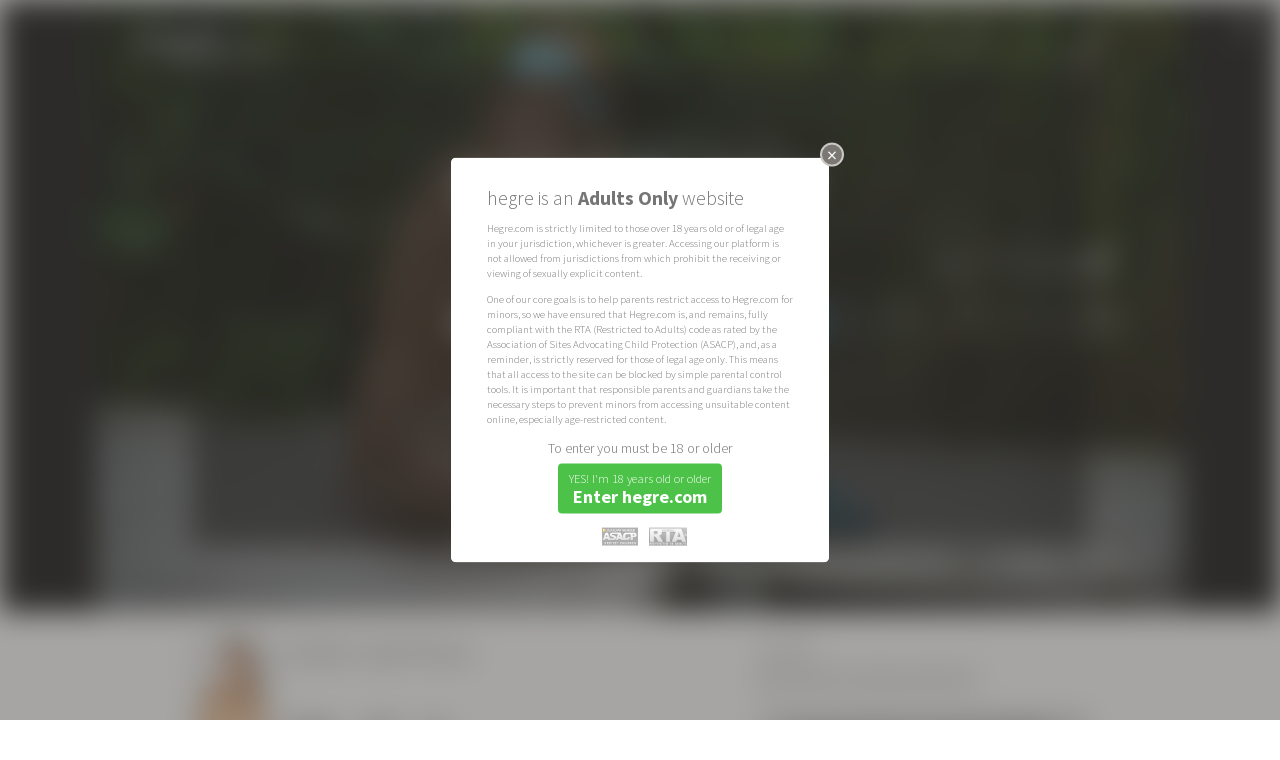

--- FILE ---
content_type: text/html; charset=utf-8
request_url: https://cdn.hegre.com/photos/amber-nude-fitness
body_size: 17721
content:
<!DOCTYPE html>
<html lang="en">
<head>
	<meta charset="UTF-8">
	<meta http-equiv="content-type" content="text/html; charset=UTF-8" />
		<!-- Google tag (gtag.js) -->
	<script async src="https://www.googletagmanager.com/gtag/js?id=G-GLJJFG2TY1"></script>
	<script>
	window.dataLayer = window.dataLayer || [];
	function gtag(){dataLayer.push(arguments);}
	gtag('js', new Date());

	ga_referrer = (result = new RegExp('(?:^|; )_referrer=([^;]*)').exec(document.cookie)) ? result[1] : null
	if(ga_referrer){
  		cookieDomain   = location.host.toString().replace(/:[0-9]+$/, '').split('.').slice(-2).join('.');
	    document.cookie ='_referrer=; expires=expires=Thu, 01 Jan 1970 00:00:01 GMT; domain=' + cookieDomain,'; path=/';

		gtag('config', 'G-GLJJFG2TY1',{page_referrer: ga_referrer});
	}else {
		gtag('config', 'G-GLJJFG2TY1');
	}
	</script>

	<meta name="viewport" content="width=device-width, initial-scale=1.0, minimum-scale=1.0, maximum-scale=1.0, user-scalable=no"/>

	<style> .artwork-reload-splash body { display: none; } </style>
	<script>!function(e,t){if(e.top==e||e.useArtworkInFrames){var o=365,r=location.host.toString().replace(/:[0-9]+$/,"").split(".").slice(-2).join("."),i=(e.devicePixelRatio||1)>=1.5,a=function(e){return(result=new RegExp("(?:^|; )_"+e+"=([^;]*)").exec(document.cookie))?result[1]:null},n=function(e,t){var i=new Date;i.setDate(i.getDate()+o),document.cookie=["_"+e,"=",String(t),"; expires="+i.toUTCString(),"; domain="+r,"; path=/"].join("")},b=function(){var e="(googlebot/|Googlebot-Mobile|Googlebot-Image|Google favicon|Mediapartners-Google|bingbot|slurp|java|wget|curl|Commons-HttpClient|Python-urllib|libwww|httpunit|nutch|phpcrawl|msnbot|jyxobot|FAST-WebCrawler|FAST Enterprise Crawler|biglotron|teoma|convera|seekbot|gigablast|exabot|ngbot|ia_archiver|GingerCrawler|webmon |httrack|webcrawler|grub.org|UsineNouvelleCrawler|antibot|netresearchserver|speedy|fluffy|bibnum.bnf|findlink|msrbot|panscient|yacybot|AISearchBot|IOI|ips-agent|tagoobot|MJ12bot|dotbot|woriobot|yanga|buzzbot|mlbot|yandexbot|purebot|Linguee Bot|Voyager|CyberPatrol|voilabot|baiduspider|citeseerxbot|spbot|twengabot|postrank|turnitinbot|scribdbot|page2rss|sitebot|linkdex|Adidxbot|blekkobot|ezooms|dotbot|Mail.RU_Bot|discobot|heritrix|findthatfile|europarchive.org|NerdByNature.Bot|sistrix crawler|ahrefsbot|Aboundex|domaincrawler|wbsearchbot|summify|ccbot|edisterbot|seznambot|ec2linkfinder|gslfbot|aihitbot|intelium_bot|facebookexternalhit|yeti|RetrevoPageAnalyzer|lb-spider|sogou|lssbot|careerbot|wotbox|wocbot|ichiro|DuckDuckBot|lssrocketcrawler|drupact|webcompanycrawler|acoonbot|openindexspider|gnam gnam spider|web-archive-net.com.bot|backlinkcrawler|coccoc|integromedb|content crawler spider|toplistbot|seokicks-robot|it2media-domain-crawler|ip-web-crawler.com|siteexplorer.info|elisabot|proximic|changedetection|blexbot|arabot|WeSEE:Search|niki-bot|CrystalSemanticsBot|rogerbot|360Spider|psbot|InterfaxScanBot|Lipperhey SEO Service|CC Metadata Scaper|g00g1e.net|GrapeshotCrawler|urlappendbot|brainobot|fr-crawler|binlar|SimpleCrawler|Livelapbot|Twitterbot|cXensebot|smtbot|bnf.fr_bot|A6-Indexer|ADmantX|Facebot|Twitterbot|OrangeBot|memorybot|AdvBot|MegaIndex|SemanticScholarBot|ltx71|nerdybot|xovibot|BUbiNG|Qwantify|archive.org_bot|Applebot|TweetmemeBot|crawler4j|findxbot|SemrushBot|yoozBot|lipperhey|y!j-asr|Domain Re-Animator Bot|AddThis)",t=new RegExp(e,"i"),o=navigator.userAgent;return!!t.test(o)},c=function(){n("width",e.innerWidth||t.clientWidth)},l=function(e,t,o){e.addEventListener?e.addEventListener(t,o,!1):e.attachEvent&&e.attachEvent("on"+t,o)},s=a("retina"),d=a("width");n("retina",i?1:0),c();var m=null!==a("retina"),p=s!==a("retina"),u=d!==a("width");return!b()&&m&&(p||u)?(document.referrer&&n("referrer",document.referrer),document.documentElement.className+=" artwork-reload-splash",void e.location.reload(!0)):void l(e,"resize",c)}}(window,document.documentElement);</script>
	
	<link rel="shortcut icon" href="/favicon.png" />
	<link rel="apple-touch-icon" href="/apple-touch-icon.png">
	<meta name="apple-mobile-web-app-title" content="Hegre.com">
	<link href="/rss.xml" rel="alternate" title="RSS" type="application/rss+xml" />
	

	<title>Amber nude fitness - Hegre.com</title>

	<meta name="keywords" content="Amber, Australia, blonde, long hair, small tits, nipples, nipple, Aussie, slim, toned, hazel eyes, closed eyes, honey hair, toned, round ass, outdoors, backyard, poolside, weights, running shoes, sneakers, white panties, headband, exercise, fitness, oil, oily, lotion, wet, shiny, sweaty, workout, stretching, topless, stripping, naked, nude, posing, standing, laying down, sitting, clit, clitoris, pussy, vagina,  " />
	<meta name="description" content="65 Photos" />

	<meta property="og:type" content="article" />
	<meta property="og:title" content="Amber nude fitness" />
	<meta property="og:site_name" content="Hegre.com" />
	<meta property="og:description" content="65 Photos" />
	<meta property="og:image" content="https://pp.hegre.com/galleries/amber-nude-fitness/amber-nude-fitness-board-image-1600x.jpg?v=1512138541" />

	<meta name="twitter:card" content="summary_large_image" />
	<meta name="twitter:site" content="" />
	<meta name="twitter:title" content="Amber nude fitness" />
	<meta name="twitter:description" content="65 Photos" />
	<meta name="twitter:image" content="https://pp.hegre.com/galleries/amber-nude-fitness/amber-nude-fitness-board-image-1600x.jpg?v=1512138541" />


	
	<link rel="alternate" hreflang="en" href="https://www.hegre.com/photos/amber-nude-fitness?locale=en" />
	<link rel="alternate" hreflang="de" href="https://www.hegre.com/photos/amber-nude-fitness?locale=de" />
	<link rel="alternate" hreflang="es" href="https://www.hegre.com/photos/amber-nude-fitness?locale=es" />
	<link rel="alternate" hreflang="fr" href="https://www.hegre.com/photos/amber-nude-fitness?locale=fr" />
	<link rel="alternate" hreflang="ja" href="https://www.hegre.com/photos/amber-nude-fitness?locale=jp" />
	<link rel="alternate" hreflang="pt" href="https://www.hegre.com/photos/amber-nude-fitness?locale=pt" />
	<link rel="alternate" hreflang="it" href="https://www.hegre.com/photos/amber-nude-fitness?locale=it" />
	<link rel="alternate" hreflang="nl" href="https://www.hegre.com/photos/amber-nude-fitness?locale=nl" />
	<link rel="alternate" hreflang="pl" href="https://www.hegre.com/photos/amber-nude-fitness?locale=pl" />
	<link rel="alternate" hreflang="ko" href="https://www.hegre.com/photos/amber-nude-fitness?locale=ko" />
	<link rel="alternate" hreflang="fi" href="https://www.hegre.com/photos/amber-nude-fitness?locale=fi" />
	<link rel="alternate" hreflang="sv" href="https://www.hegre.com/photos/amber-nude-fitness?locale=sv" />
	<link rel="alternate" hreflang="no" href="https://www.hegre.com/photos/amber-nude-fitness?locale=no" />
	<link rel="alternate" hreflang="iw" href="https://www.hegre.com/photos/amber-nude-fitness?locale=iw" />
	<link rel="alternate" hreflang="lv" href="https://www.hegre.com/photos/amber-nude-fitness?locale=lv" />
	<link rel="alternate" hreflang="lt" href="https://www.hegre.com/photos/amber-nude-fitness?locale=lt" />
	<link rel="alternate" hreflang="ar" href="https://www.hegre.com/photos/amber-nude-fitness?locale=ar" />
	<link rel="alternate" hreflang="zh" href="https://www.hegre.com/photos/amber-nude-fitness?locale=zh" />
	<link rel="alternate" hreflang="is" href="https://www.hegre.com/photos/amber-nude-fitness?locale=is" />
	<link rel="alternate" hreflang="hi" href="https://www.hegre.com/photos/amber-nude-fitness?locale=hi" />
	<link rel="alternate" hreflang="da" href="https://www.hegre.com/photos/amber-nude-fitness?locale=da" />
	<link rel="alternate" hreflang="el" href="https://www.hegre.com/photos/amber-nude-fitness?locale=el" />
	<link rel="alternate" hreflang="bg" href="https://www.hegre.com/photos/amber-nude-fitness?locale=bg" />
	<link rel="alternate" hreflang="tr" href="https://www.hegre.com/photos/amber-nude-fitness?locale=tr" />
	<link rel="alternate" hreflang="id" href="https://www.hegre.com/photos/amber-nude-fitness?locale=id" />
	<link rel="alternate" hreflang="x-default" href="https://www.hegre.com/photos/amber-nude-fitness" />
	<link href="https://cdnn.hegre.com/assets/main.css?1749722462" media="screen" rel="stylesheet" type="text/css" />	<link href="https://cdnn.hegre.com/assets/galleries.css?1760172171" media="screen" rel="stylesheet" type="text/css" />
	
	<script src="https://cdnn.hegre.com/assets/main.js?1729606801" type="text/javascript"></script>	<script src="https://cdnn.hegre.com/assets/galleries.js?1716992766" type="text/javascript"></script>
	
	<link href='//fonts.googleapis.com/css?family=Source+Sans+Pro:200,300,400,600,700,200italic,300italic,700italic' rel='stylesheet' type='text/css'>
</head>
<body class="no-js galleries content-overlay-visible non-member locale-en  light-appearance">
	<script>
		$('body').removeClass('no-js');
	</script>
		<style>
	.age-verification-dialog { width: auto; max-width: 42em; color: #757575;
}
.age-verification-dialog .content { padding: 2em 4em 1em 4em !important; }
.age-verification-dialog .content .title {  padding: 0.4em 0; font-size: 2.2em; font-weight: 300; line-height: 1em; }
.age-verification-dialog .content .text-wrapper {overflow-x: hidden; overflow-y: auto; padding: 0; margin-bottom: 1em;}
/*.age-verification-dialog .content .text-wrapper::-webkit-scrollbar { display: none; }
.age-verification-dialog .content .text-wrapper { -ms-overflow-style: none; scrollbar-width: none; }*/
.age-verification-dialog .content .text { padding: 0.5em 0; font-size: 1.2em; line-height: 1.4em; font-weight: 300; }
.age-verification-dialog .content .text:last-child { padding-bottom: 0; }
.age-verification-dialog .content .center { text-align: center; }
.age-verification-dialog .content .warning { font-size: 1.6em; font-weight: 300; padding: 0.4em 0; }
.age-verification-dialog .content .button {
	display: inline-block;
	color: #FFF;
	background-color: #4CC248; /* #00bd2c #00c438 #4CC248 */
	-webkit-border-radius: 4px;
	-moz-border-radius: 4px;
	border-radius: 4px;
	cursor: pointer;
	margin: 0.5em auto;
	padding: 0.8em 1.2em;
}
.age-verification-dialog .content  .button div.l1 { font-weight: 300; font-size: 1.4em; line-height: 1.2em; }
.age-verification-dialog .content  .button div.l2 { font-weight: bold; font-size: 2em; line-height: 1.2em; }

.age-verification-dialog .content .button:hover { background-color: #2f842c; }
.age-verification-dialog .content .footer { padding-top: 1em; text-align: center; }
.age-verification-dialog .content .footer img { height: 2em; padding-left: 1em; opacity: 0.5; }

@media (max-width: 1000px) {
	.age-verification-dialog { margin: auto !important; max-width: 80%; }
	.age-verification-dialog .content { padding: 1em !important; font-size: 1.1em; }
	.age-verification-dialog .content .title { font-size: 1.5em; }
}
@media (max-height: 660px) {
	.age-verification-dialog .content .text-wrapper { max-height: 26em; }
}

@media (max-height: 600px) {
	.age-verification-dialog .content .text-wrapper { max-height: 22em; }
}

@media (max-height: 400px) {
	.age-verification-dialog .content .text-wrapper { max-height: 12em; }
}

@media (max-height: 320px) {
	.age-verification-dialog .content .text-wrapper { max-height: 10em; }
}

</style>
<div id="age-verification" style="display: none;">
	<div class="title">hegre is an <b>Adults Only</b> website</div>
	<div class="text-wrapper">
		<div class="text">Hegre.com is strictly limited to those over 18 years old or of legal age in your jurisdiction, whichever is greater. Accessing our platform is not allowed from jurisdictions from which prohibit the receiving or viewing of sexually explicit content.</div>
		<div class="text">One of our core goals is to help parents restrict access to Hegre.com for minors, so we have ensured that Hegre.com is, and remains, fully compliant with the RTA (Restricted to Adults) code as rated by the Association of Sites Advocating Child Protection (ASACP), and, as a reminder, is strictly reserved for those of legal age only. This means that all access to the site can be blocked by simple parental control tools. It is important that responsible parents and guardians take the necessary steps to prevent minors from accessing unsuitable content online, especially age-restricted content.</div>
	</div>
	<div class="center">
		<div class="warning">To enter you must be 18 or older</div>
		<div class="button">
			<div class="l1">YES! I'm 18 years old or older</div>
			<div class="l2">Enter hegre.com</div>
		</div>
	</div>

	<div class="footer">
		<img alt="Asacp_guardian_member" src="https://cdnn.hegre.com/images/asacp_guardian_member.png?1716992766" title="Association of Sites Advocating Child Protection" />
		<img alt="Rta" src="https://cdnn.hegre.com/images/rta.gif?1716992766" title="Restricted to Adults" />
	</div>
</div>

	<div id="frame">
		





	









<script type="text/javascript">
    T = $.extend(true, window.T || {}, {
      comments: {"comment_on_photo_x":"RE: Photo number "}
    });
</script>

	</div>

	<script type="text/javascript">
    T = $.extend(true, window.T || {}, {
      texts: {"like":"Like","unlike":"Unlike","autoclose_after":"This message will autoclose after COUNT seconds...","switch_to_stream":"Switch to stream mode","switch_to_fullscreen":"Switch to fullscreen mode","thumbs":"Thumbs"}
    });
</script>
	<script type="text/javascript"> G = $.extend(true, window.G || {}, {"is_member":false,"membership_type":0,"smvl":720,"smil":2000,"locale":"en","tag_ed":false}); </script>


		<div id="content-overlay" class="standalone">
		<i class="overlay-close-button icon-close"></i>
		<div class="overlay-content">

<script type="text/javascript">
    T = $.extend(true, window.T || {}, {
      content_collecting: {"add_item":"Add this [[ITEM_TYPE]] to [[COLLECTION_TITLE]]","remove_item":"Remove this [[ITEM_TYPE]] from [[COLLECTION_TITLE]] ","error_please_reload":"We are sorry. There was some kind of error. Click this message to reload your collections or refresh the entire page.","item_types":{"GalleryImage":"image","Film":"film","Massage":"massage"},"item_added":"[[ITEM_TYPE]] added","item_removed":"[[ITEM_TYPE]] removed"}
    });
</script>
<script type="text/javascript">
    T = $.extend(true, window.T || {}, {
      collections: {"js":{"listing_title":"Collections","follow":"Follow","unfollow":"Unfollow"}}
    });
</script>

<div class="content-overlay-wrapper for-gallery non-members" id="record-content-amber-nude-fitness">

	<div class="record-content">
				
<div class="non-members" style="background-image: url(https://pp.hegre.com/galleries/amber-nude-fitness/amber-nude-fitness-board-image-1440x.jpg?v=1512138541);">
	<div class="text-box-wrapper">
		<div class="text-box">
			<div class="membership-ad">
				<div class="text-content" style="font-family: 'Source Sans Pro', Verdana, Arial, sans-serif">
					<h1><small>The following content is for </small>Members Only</h1>
					<div class="line"></div>
					<div class="membership"><p>Membership at Hegre.com costs</p><p><strong>less than $0.21 a day!</strong></p></div>
<a href="/signup" class="signup">						<span>Get instant access <strong>NOW!</strong></span>
</a><a href="/signup" class="signup-logos">						<div><img alt="Join-us-paypal" src="https://cdnn.hegre.com/images/join-us-paypal.jpg?1716992766" style="width: 15em;" /></div>
</a>					<div class="login">Already a member? <a href="https://www.hegre.com/login">Log in</a></div>
				</div>
			</div>
		</div>
	</div>
</div>


	</div>

	<div class="record-meta scroll-holder">
			<div class="column left">
				<div class="record-toolbar clearfix">
						<div class="record-models">
<a href="/models/amber" class="record-model" title="Amber">									<div class="poster_image"><div class="img-holder"><img alt="Photo of Amber" src="https://pp.hegre.com/models/amber/amber-poster-image-150x.jpg?v=1468633473" /></div></div>
</a>						</div>

						
					<div class="title">
						<h1 class="translated-text">Amber nude fitness</h1>
					</div>

					<div class="tools" style="min-width:44em;">
						

							<div class="help-share-like button">
								<form action="/likes/add/gallery/5193" class="like-unlike-form like" method="post"><div style="margin:0;padding:0;display:inline"><input name="authenticity_token" type="hidden" value="wX5MdRRVm2mqJXpJiKNI9utxxZCr39Kqv6V9+ihFPTE=" /></div><input class="btn-as-text members-only" name="commit" type="submit" value="Like" /></form>
							</div>

						<div class="record-stats">
								<div class="stats likes-stats">
									<span class="number">324</span>
									likes
								</div>

							<div class="stats comments-stats">
								<span class="number">14</span>
								comments
							</div>
						</div>
					</div>
				</div>

				<div class="record-details-column">
				</div>
				<div class="record-comments">
					<h2>Members' Comments</h2>
					

<div class="comments-and-form-wrapper comment-form-at-top">
	


<div class="comment-form-wrapper clearfix active">

		<p class="login-to-comment">
				<strong>Would you like to comment?</strong> <a href="/signup">Join us today</a>, or <a href="https://www.hegre.com/login" class="login">sign in</a> if you're already a member.
		</p>
</div>


	<!-- listing -->
	<div class="comments-wrapper" data-id="5193" data-type="Gallery">

			<p class="translation-text">For your convenience some comments has been automatically translated to your language of choice. Click "SHOW ORIGINAL TEXT" on the auto translated comments to read the original.</p>


					
							<div id="c-16c8f" class="comment-row with-avatar">
									<div class="right-section">
										

<div class="user-avatar">
		<div class="avatar_image">
			<div class="img-holder">
					<img alt="484" src="https://pp.hegre.com/default-avatars/84/484.jpg" />
			</div>
		</div>

</div>
										<div class="user-membership-type">PREMIUM Member</div>
									</div>

								<div class="comment-texts">
									<div class="user-info">
											<div class="name">
													<strong>buburuz</strong>,
												United States
											</div>
									</div>
									<div class="comment-info">
										<div class="comment ">
											I would love to see a video with Amber
										</div>
										<div class="reactions">
											<a href="#" class="reaction icon-thumbs-up-alt members-only" data-comment-id="93327" data-reaction="1" data-title="Like"></a>
											<a href="#" class="reaction icon-thumbs-down-alt members-only" data-comment-id="93327" data-reaction="2" data-title="Dislike"></a>
										</div>
										<div class="liked-by-site">
										</div>
									</div>
								</div>

								<div class="clear"></div>


							</div>




					
							<div id="c-12207" class="comment-row with-subject with-avatar">
									<div class="right-section">
										

<div class="user-avatar">
		<div class="avatar_image">
			<div class="img-holder">
					<img alt="9222" src="https://pp.hegre.com/default-avatars/22/9222.jpg" />
			</div>
		</div>

</div>
										<div class="user-membership-type">PREMIUM Member</div>
									</div>

								<div class="comment-texts">
									<div class="user-info">
											<div class="name">
													<strong>Hewelius</strong>,
												United States
											</div>
									</div>
									<div class="comment-info">
											<div class="subject">Perfect body</div>
										<div class="comment ">
											sexy muscles glistening with sweat, hard nipples - she is such a turn-on!
										</div>
										<div class="reactions">
											<a href="#" class="reaction icon-thumbs-up-alt members-only" data-comment-id="74247" data-reaction="1" data-title="Like"></a>
											<a href="#" class="reaction icon-thumbs-down-alt members-only" data-comment-id="74247" data-reaction="2" data-title="Dislike"></a>
										</div>
										<div class="liked-by-site">
										</div>
									</div>
								</div>

								<div class="clear"></div>


							</div>




					
							<div id="c-11894" class="comment-row with-subject with-avatar">
									<div class="right-section">
										

<div class="user-avatar">
		<div class="avatar_image">
			<div class="img-holder">
					<img alt="2685" src="https://pp.hegre.com/default-avatars/85/2685.jpg" />
			</div>
		</div>

</div>
										<div class="user-membership-type">PREMIUM Member</div>
									</div>

								<div class="comment-texts">
									<div class="user-info">
											<div class="name">
													<strong>GoodEnough</strong>,
												United States
											</div>
									</div>
									<div class="comment-info">
											<div class="subject">a shame...</div>
										<div class="comment ">
											that she&#39;s looking down (nowhere) in image 24 and many others. If she had been directed to look directly at/into the camera the images would had impact. Petter, come on!
										</div>
										<div class="reactions">
											<a href="#" class="reaction icon-thumbs-up-alt members-only" data-comment-id="71828" data-reaction="1" data-title="Like"></a>
											<a href="#" class="reaction icon-thumbs-down-alt members-only" data-comment-id="71828" data-reaction="2" data-title="Dislike"></a>
										</div>
										<div class="liked-by-site">
										</div>
									</div>
								</div>

								<div class="clear"></div>


							</div>




					
							<div id="c-1184c" class="comment-row with-subject with-avatar">
									<div class="right-section">
										

<div class="user-avatar">
		<div class="avatar_image">
			<div class="img-holder">
					<img alt="6650" src="https://pp.hegre.com/default-avatars/50/6650.jpg" />
			</div>
		</div>

</div>
										<div class="user-membership-type">PREMIUM Member</div>
									</div>

								<div class="comment-texts">
									<div class="user-info">
											<div class="name">
													<strong>archcon</strong>,
												United States
											</div>
									</div>
									<div class="comment-info">
											<div class="subject">Amber</div>
										<div class="comment ">
											She is so hot !! I love a sexy girl with perfect skin gleaming with sweat or water.  This is the ultimate in erotica, so beautiful.
										</div>
										<div class="reactions">
											<a href="#" class="reaction icon-thumbs-up-alt members-only" data-comment-id="71756" data-reaction="1" data-title="Like"></a>
											<a href="#" class="reaction icon-thumbs-down-alt members-only" data-comment-id="71756" data-reaction="2" data-title="Dislike"></a>
										</div>
										<div class="liked-by-site">
										</div>
									</div>
								</div>

								<div class="clear"></div>


							</div>




					
							<div id="c-1183f" class="comment-row with-subject with-avatar">
									<div class="right-section">
										

<div class="user-avatar">
		<div class="avatar_image">
			<div class="img-holder">
					<img alt="3228" src="https://pp.hegre.com/default-avatars/28/3228.jpg" />
			</div>
		</div>

</div>
										<div class="user-membership-type">PREMIUM Member</div>
									</div>

								<div class="comment-texts">
									<div class="user-info">
											<div class="name">
													<strong>Mr.Potato</strong>,
												Canada
											</div>
									</div>
									<div class="comment-info">
											<div class="subject">Oh ! Baby </div>
										<div class="comment ">
											You Must do Video of These Beautiful Form !
										</div>
										<div class="reactions">
											<a href="#" class="reaction icon-thumbs-up-alt members-only" data-comment-id="71743" data-reaction="1" data-title="Like"></a>
											<a href="#" class="reaction icon-thumbs-down-alt members-only" data-comment-id="71743" data-reaction="2" data-title="Dislike"></a>
										</div>
										<div class="liked-by-site">
										</div>
									</div>
								</div>

								<div class="clear"></div>


							</div>




					
							<div id="c-1183c" class="comment-row with-avatar">
									<div class="right-section">
										

<div class="user-avatar">
		<div class="avatar_image">
			<div class="img-holder">
					<img alt="3316" src="https://pp.hegre.com/default-avatars/16/3316.jpg" />
			</div>
		</div>

</div>
										<div class="user-membership-type">LIFETIME PREMIUM Member</div>
									</div>

								<div class="comment-texts">
									<div class="user-info">
											<div class="name">
													<strong>Fit696</strong>,
												United States
											</div>
									</div>
									<div class="comment-info">
										<div class="comment ">
											Great pair of legs
										</div>
										<div class="reactions">
											<a href="#" class="reaction icon-thumbs-up-alt members-only" data-comment-id="71740" data-reaction="1" data-title="Like"></a>
											<a href="#" class="reaction icon-thumbs-down-alt members-only" data-comment-id="71740" data-reaction="2" data-title="Dislike"></a>
										</div>
										<div class="liked-by-site">
										</div>
									</div>
								</div>

								<div class="clear"></div>


							</div>




					
							<div id="c-11836" class="comment-row with-subject with-avatar">
									<div class="right-section">
										

<div class="user-avatar">
		<div class="avatar_image">
			<div class="img-holder">
					<img alt="2298" src="https://pp.hegre.com/default-avatars/98/2298.jpg" />
			</div>
		</div>

</div>
										<div class="user-membership-type">LIFETIME PREMIUM Member</div>
									</div>

								<div class="comment-texts">
									<div class="user-info">
											<div class="name">
													<strong>Nemo69</strong>,
												United States
											</div>
									</div>
									<div class="comment-info">
											<div class="subject">Nice transition set</div>
										<div class="comment ">
											I wonder how many sets of pictures it takes to get a girl nude.
										</div>
										<div class="reactions">
											<a href="#" class="reaction icon-thumbs-up-alt members-only" data-comment-id="71734" data-reaction="1" data-title="Like"></a>
											<a href="#" class="reaction icon-thumbs-down-alt members-only" data-comment-id="71734" data-reaction="2" data-title="Dislike"></a>
										</div>
										<div class="liked-by-site">
										</div>
									</div>
								</div>

								<div class="clear"></div>


							</div>




					
							<div id="c-11835" class="comment-row with-subject with-avatar">
									<div class="right-section">
										

<div class="user-avatar">
			<div class="avatar_image"><div class="img-holder"><img alt="409be90430543420784f-avatar-image-100x" src="https://pp.hegre.com/avatars/409be90430543420784f/409be90430543420784f-avatar-image-100x.jpg?v=1501456891" /></div></div>

</div>
										<div class="user-membership-type">PREMIUM Member</div>
									</div>

								<div class="comment-texts">
									<div class="user-info">
											<div class="name">
													<strong>Fast Forward</strong>,
												Australia
											</div>
									</div>
									<div class="comment-info">
											<div class="subject">What a Face</div>
										<div class="comment ">
											Striking Face, What a Beauty.

Tight fit body, 

curious for the dates and scribes all over.
										</div>
										<div class="reactions">
											<a href="#" class="reaction icon-thumbs-up-alt members-only" data-comment-id="71733" data-reaction="1" data-title="Like"></a>
											<a href="#" class="reaction icon-thumbs-down-alt members-only" data-comment-id="71733" data-reaction="2" data-title="Dislike"></a>
										</div>
										<div class="liked-by-site">
										</div>
									</div>
								</div>

								<div class="clear"></div>


							</div>




					
							<div id="c-11834" class="comment-row with-avatar">
									<div class="right-section">
										

<div class="user-avatar">
		<div class="avatar_image">
			<div class="img-holder">
					<img alt="1771" src="https://pp.hegre.com/default-avatars/71/1771.jpg" />
			</div>
		</div>

</div>
										<div class="user-membership-type">PREMIUM Member</div>
									</div>

								<div class="comment-texts">
									<div class="user-info">
											<div class="name">
													<strong>kraft</strong>,
												United States
											</div>
									</div>
									<div class="comment-info">
										<div class="comment ">
											Amber has a very beautiful smile !!!  I&#39;d workout with her any day !!!
										</div>
										<div class="reactions">
											<a href="#" class="reaction icon-thumbs-up-alt members-only" data-comment-id="71732" data-reaction="1" data-title="Like"></a>
											<a href="#" class="reaction icon-thumbs-down-alt members-only" data-comment-id="71732" data-reaction="2" data-title="Dislike"></a>
										</div>
										<div class="liked-by-site">
										</div>
									</div>
								</div>

								<div class="clear"></div>


							</div>




					
							<div id="c-1181a" class="comment-row with-avatar">
									<div class="right-section">
										

<div class="user-avatar">
			<div class="avatar_image"><div class="img-holder"><img alt="Bbfd7ee0a1b946c6ddc9-avatar-image-100x" src="https://pp.hegre.com/avatars/bbfd7ee0a1b946c6ddc9/bbfd7ee0a1b946c6ddc9-avatar-image-100x.jpg?v=1474141623" /></div></div>

</div>
										<div class="user-membership-type">PREMIUM Member</div>
									</div>

								<div class="comment-texts">
									<div class="user-info">
											<div class="name">
													<strong>the-penguin-from-rlyeh</strong>,
												United Kingdom
											</div>
									</div>
									<div class="comment-info">
										<div class="comment ">
											Perfection
										</div>
										<div class="reactions">
											<a href="#" class="reaction icon-thumbs-up-alt members-only" data-comment-id="71706" data-reaction="1" data-title="Like"></a>
											<a href="#" class="reaction icon-thumbs-down-alt members-only" data-comment-id="71706" data-reaction="2" data-title="Dislike"></a>
										</div>
										<div class="liked-by-site">
										</div>
									</div>
								</div>

								<div class="clear"></div>


							</div>




					
							<div id="c-11817" class="comment-row with-subject with-avatar">
									<div class="right-section">
										

<div class="user-avatar">
		<div class="avatar_image">
			<div class="img-holder">
					<img alt="3076" src="https://pp.hegre.com/default-avatars/76/3076.jpg" />
			</div>
		</div>

</div>
										<div class="user-membership-type">LIFETIME PREMIUM Member</div>
									</div>

								<div class="comment-texts">
									<div class="user-info">
											<div class="name">
													<strong>Joe Dalton</strong>,
												France
											</div>
									</div>
									<div class="comment-info">
											<div class="subject">movie</div>
										<div class="comment ">
											When a massage with Amber ....?
										</div>
										<div class="reactions">
											<a href="#" class="reaction icon-thumbs-up-alt members-only" data-comment-id="71703" data-reaction="1" data-title="Like"></a>
											<a href="#" class="reaction icon-thumbs-down-alt members-only" data-comment-id="71703" data-reaction="2" data-title="Dislike"></a>
										</div>
										<div class="liked-by-site">
										</div>
									</div>
								</div>

								<div class="clear"></div>


							</div>




					
							<div id="c-11815" class="comment-row with-subject with-avatar">
									<div class="right-section">
										

<div class="user-avatar">
			<div class="avatar_image"><div class="img-holder"><img alt="85662689505656fc2cc6-avatar-image-100x" src="https://pp.hegre.com/avatars/85662689505656fc2cc6/85662689505656fc2cc6-avatar-image-100x.jpg?v=1504784238" /></div></div>

</div>
										<div class="user-membership-type">PREMIUM Member</div>
									</div>

								<div class="comment-texts">
									<div class="user-info">
											<div class="name">
													<strong>English Fella</strong>,
												United States
											</div>
									</div>
									<div class="comment-info">
											<div class="subject">Amber Perfection </div>
										<div class="comment ">
											What a perfect body and the right size and shape breasts - very sexy
										</div>
										<div class="reactions">
											<a href="#" class="reaction icon-thumbs-up-alt members-only" data-comment-id="71701" data-reaction="1" data-title="Like"></a>
											<a href="#" class="reaction icon-thumbs-down-alt members-only" data-comment-id="71701" data-reaction="2" data-title="Dislike"></a>
										</div>
										<div class="liked-by-site">
										</div>
									</div>
								</div>

								<div class="clear"></div>


							</div>




					
							<div id="c-11814" class="comment-row with-avatar">
									<div class="right-section">
										

<div class="user-avatar">
		<div class="avatar_image">
			<div class="img-holder">
					<img alt="3577" src="https://pp.hegre.com/default-avatars/77/3577.jpg" />
			</div>
		</div>

</div>
										<div class="user-membership-type">LIFETIME PREMIUM Member</div>
									</div>

								<div class="comment-texts">
									<div class="user-info">
											<div class="name">
													<strong>wheeler</strong>,
												United States
											</div>
									</div>
									<div class="comment-info">
										<div class="comment ">
											Beautiful! and yet another set which can only be fully appreciated in motion!
										</div>
										<div class="reactions">
											<a href="#" class="reaction icon-thumbs-up-alt members-only" data-comment-id="71700" data-reaction="1" data-title="Like"></a>
											<a href="#" class="reaction icon-thumbs-down-alt members-only" data-comment-id="71700" data-reaction="2" data-title="Dislike"></a>
										</div>
										<div class="liked-by-site">
										</div>
									</div>
								</div>

								<div class="clear"></div>


							</div>




					
							<div id="c-11813" class="comment-row last-item with-subject with-avatar">
									<div class="right-section">
										

<div class="user-avatar">
		<div class="avatar_image">
			<div class="img-holder">
					<img alt="7709" src="https://pp.hegre.com/default-avatars/9/7709.jpg" />
			</div>
		</div>

</div>
										<div class="user-membership-type">PREMIUM Member</div>
									</div>

								<div class="comment-texts">
									<div class="user-info">
											<div class="name">
													<strong>cakra66</strong>,
												United States
											</div>
									</div>
									<div class="comment-info">
											<div class="subject">Nice Shoes</div>
										<div class="comment ">
											Very pleasant sculpted sparks for the imagination!
										</div>
										<div class="reactions">
											<a href="#" class="reaction icon-thumbs-up-alt members-only" data-comment-id="71699" data-reaction="1" data-title="Like"></a>
											<a href="#" class="reaction icon-thumbs-down-alt members-only" data-comment-id="71699" data-reaction="2" data-title="Dislike"></a>
										</div>
										<div class="liked-by-site">
										</div>
									</div>
								</div>

								<div class="clear"></div>


							</div>


	</div>

	
</div>

<script type="text/javascript">
    T = $.extend(true, window.T || {}, {
      comments: {"re":"RE: "}
    });
</script>

				</div>
			</div>

			<div class="column right">
				
				<div class="record-share-buttons">
					<div class="share-buttons-section no-labels">
						<h2>Share</h2>
						<div class="share-buttons clearfix">
 	<div class="share-button-wrapper"><div class="bg"><div class="inner">
 	<a href="#share-via-facebook" class="share-window icon-facebook" data-h="580" data-id="amber-nude-fitness" data-type="gallery" data-via="facebook" data-w="520" title="Share"></a>
	</div></div></div>
 	<div class="share-button-wrapper"><div class="bg"><div class="inner">
 	<a href="#share-via-x" class="share-window icon-x" data-h="460" data-id="amber-nude-fitness" data-type="gallery" data-via="x" data-w="580" title="Post on X"></a>
	</div></div></div>
 	<div class="share-button-wrapper"><div class="bg"><div class="inner">
 	<a href="#share-via-bluesky" class="share-window icon-bluesky" data-h="460" data-id="amber-nude-fitness" data-type="gallery" data-via="bluesky" data-w="750" title="BlueSky"></a>
	</div></div></div>
 	<div class="share-button-wrapper"><div class="bg"><div class="inner">
 	<a href="#share-via-tumblr" class="share-window icon-tumblr" data-h="620" data-id="amber-nude-fitness" data-type="gallery" data-via="tumblr" data-w="540" title="tumblr"></a>
	</div></div></div>
 	<div class="share-button-wrapper"><div class="bg"><div class="inner">
 	<a href="#share-via-pinterest" class="share-window icon-pinterest" data-h="670" data-id="amber-nude-fitness" data-type="gallery" data-via="pinterest" data-w="750" title="Pinterest"></a>
	</div></div></div>
 	<div class="share-button-wrapper"><div class="bg"><div class="inner">
 	<a href="#share-via-whatsapp" class="share-window icon-whatsapp" data-h="620" data-id="amber-nude-fitness" data-type="gallery" data-via="whatsapp" data-w="850" title="WhatsApp"></a>
	</div></div></div>
 	<div class="share-button-wrapper"><div class="bg"><div class="inner">
 	<a href="#share-via-reddit" class="share-window icon-reddit" data-h="620" data-id="amber-nude-fitness" data-type="gallery" data-via="reddit" data-w="850" title="Reddit"></a>
	</div></div></div>
</div>
					</div>
				</div>

				
<style type="text/css">
    @media only screen and (min-width: 1920px) {
        #signup-form {
            max-width:500px;
        }
    }

    #signup-form input, #signup-form select {
        font-size: 16px;
    }

    #signup-form #page-wrapper {
        max-width: 960px;
        margin: 0 auto 30px auto;
    }

    #signup-form #page {
        padding: 20px;
        background: #d8d8d8;
        border-radius: 7px;
    }
    #signup-form .title img {
        max-width: 1500px;
        width: 100%;
        padding-bottom: 28.94736842%;
        height: 0 !important;
        background-image: url('/images/signup-small-title.png');
        background-size: contain;
    }
    #signup-form form label{
        text-indent: 0px;
        font-size:21px
    }
    #signup-form form {
        display: block;
        margin: 0;
    }
    #signup-form .title{
        text-align: center;
    }
    #signup-form form{
        padding:10px;
    }
    #signup-form form span.row-title {
        display: block;
        margin: 0 0 4px 0;
        width: 30%;
        float: left;
        color: #6d6d6d;
        font-size:21px;
    }
    #signup-form form .radios label {
        text-indent: 0px;
    }

    #signup-form form .field {
        display: block;
    }

    #signup-form form .row {
        clear: both;
        margin: 15px 0 15px 0px;
    }

    #signup-form form .row span.row-title {
        line-height: 28px;
        margin: 0px;
    }

    #signup-form form .field input,
    #signup-form form .field select {
        padding: 3px 5px;
        width: 70%;
        max-width: 100%;
        margin-left: 0;
        margin-right: 0;
        -webkit-box-sizing: border-box;
        -moz-box-sizing: border-box;
        box-sizing: border-box;
        border: 1px solid #bfbfbf;
    }
    #signup-form form .field ul{
    }

    #signup-form form .field input.warning {
        background: #ffffff no-repeat right 10px center;
    }

    #signup-form form .field input.valid {
        background: #ffffff url('https://signup.hegre.com/signup/1/images/check.png') no-repeat right 10px center;
        background-size: 12px 12px;
    }
    #signup-form form ul{padding:0 0 10px 0; margin:0}
    #signup-form form ul li{padding:0; margin:0; list-style: none}
    #signup-form form ul li input{float:left; margin-top:6px;}
    #signup-form form ul li label{float: none; display: inline; padding-left: 6px; color:#000; width:auto;line-height: 30px;}

    #signup-form form .field .radios input {
        -webkit-appearance: none;
        -moz-appearance: none;
        appearance: none;
        background-color: #fff;
        background-color: var(--cdc, #ffffff);
        border: 2px solid #dbdbdb;
        border: 2px solid var(--d0b, #dbdbdb);
        border-radius: 50%;
        height: 18px;
        width: 18px;
        margin-right: 4px;
        padding:0;
        -webkit-transition: .15s all linear;
        transition: .15s all linear;
        box-sizing: border-box;
    }

    #signup-form form .field .radios input:checked {
        border: 5px solid #3897f0;
        border: 5px solid var(--h5f, #3897f0);
    }
    #signup-form form .field .radios input:focus{
        outline:0;
    }

    #signup-form #email, #signup-form #password, #signup-form #username {
        padding: 5px;
    }



    #signup-form label span.info {
        display: block;
    }

    #signup-form .actions {
        clear: both;
        text-align: center;
        padding-top:10px;
    }

    #signup-form .actions .submit {
        margin: 0;
        width: 55%;
        padding: 15px 0px;
        background: #3897f0;
        border: 0px solid white;
        border-radius: 7px;
        font-size: 34px;
        color: #fff;
        font-weight: bold;
        cursor: pointer;
        -webkit-appearance: none;
    }
    #signup-form .actions .submit:hover {
        text-decoration: underline;
    }
    /******************************************************************/
    #signup-form.width-580 input, #signup-form.width-580 select {
        font-size: 15px;
    }
    /******************************************************************/
    #signup-form.width-500 form{padding: 5px}
    #signup-form.width-500 input, #signup-form.width-500 select {
        font-size: 14px;
    }

    #signup-form.width-500 .actions .submit {
        width: 65%;
        padding: 7px 0px;
        font-size: 24px;
    }
    /******************************************************************/
    #signup-form.width-430 form{padding: 5px}
    #signup-form.width-430 form span.row-title {
        width: 35%;
    }
    #signup-form.width-430 form .field input,
    #signup-form.width-430 form .field select {
        padding: 3px 5px;
        width: 65%;
    }
    #signup-form.width-430 form .field .radios input {
        height: 18px;
        width: 18px;
        padding:0;
    }
    /******************************************************************/
    #signup-form.width-370 #page{
        padding: 15px;
    }
    #signup-form.width-370 form{padding: 5px}
    #signup-form.width-370 form span.row-title {
        width: 40%;
    }
    #signup-form.width-370 form .field input,
    #signup-form.width-370 form .field select {
        padding: 3px 5px;
        width: 60%;
    }
    #signup-form.width-370 form .field select{
        margin-top:3px;
    }
    #signup-form.width-370 form .field ul li label{font-size:16px;}
    #signup-form.width-370 form .field .radios input {
        height: 18px;
        width: 18px;
        padding:0;
    }
    /******************************************************************/
    #signup-form.width-320 form span.row-title{
        font-size: 18px;
    }
    #signup-form.width-320 input, #signup-form.width-320 select {
        font-size: 14px;
    }
    #signup-form.width-320 #email, #signup-form.width-320 #password, #signup-form.width-320 #username {
        padding: 3px;
    }
    #signup-form.width-320 form .field ul li label{font-size:14px;}
    /******************************************************************/
    #signup-form.width-300 form span.row-title{
        font-size: 16px;
    }
    #signup-form.width-300 form .field ul li label{font-size:12px;}
    #signup-form.width-300 label.text span{display:none}
    #signup-form.width-300 form label {
        width: 45%;
    }
    #signup-form.width-300 form .field input,
    #signup-form.width-300 form .field select {
        padding: 3px 5px;
        width: 55%;
    }
    #signup-form.width-300 form .field .radios input {
        height: 18px;
        width: 18px;
        padding:0;
    }
    /******************************************************************/
    body.dark-appearance #signup-form #page {
        background: rgb(35, 38, 39);
    }
    body.dark-appearance #signup-form .title img {
        background-image: url('/images/signup-small-title_dark.png');
    }
    body.dark-appearance #signup-form form span.row-title {
        color: rgb(193, 188, 179);
    }
    body.dark-appearance #signup-form form .field input,
    body.dark-appearance #signup-form form .field select {
        border-color: rgb(64, 64, 64);
    }
    body.dark-appearance #signup-form form .field input.warning {
        background: rgb(24, 26, 27);
    }

    body.dark-appearance #signup-form form .field input.valid {
        background-color: rgb(24, 26, 27);
    }
    body.dark-appearance #signup-form form ul li label{
        color: rgb(232, 230, 227);;
    }

    body.dark-appearance #signup-form form .field .radios input {
        background-color: rgb(24, 26, 27);
        border-color: rgb(58, 58, 58));
    }

    body.dark-appearance #signup-form form .field .radios input:checked {
        border-color: #0c589e;
    }
    body.dark-appearance #signup-form .actions .submit {
        background-color: #0c589e;
        color: #fff;
    }
    /******************************************************************/
</style>
<div id="signup-form">
    <div id="page-wrapper">
        <div id="page">
            <div class="title"><img alt="Blank" id="signup-small-title" src="https://cdnn.hegre.com/images/blank.png?1716992766" /></div>
            <form method="post" action="https://signup.hegre.com/signup/check_user.php" id="signupForm" target="_top">
                <div class="row clearfix">
                    <span class='row-title'>
                        Username
                    </span>
                    <div class="field">
                        <input name="username" type="text" class="text" id="username" minlength="6" maxlength="32"
                                required="required" autocomplete="off"/>
                    </div>
                </div>
                <div class="row clearfix">
                    <span class='row-title'>
                        Password
                    </span>
                    <div class="field">
                        <input name="password" type="text" class="text" id="password" minlength="8" maxlength="32"
                                required="required" autocomplete="off"/>
                    </div>
                </div>
                <div class="row clearfix">
                    <span class='row-title'>
                        Email
                    </span>
                    <div class="field">
                        <input name="email" type="email" class="text" id="email" size="25"
                                required="required" autocomplete="off"/>
                    </div>
                </div>
                <div class="row select">
                    <span class='row-title'>
                        Country
                    </span>
                    <div class="field">
                        <select id="country" name="country">
                                <option value='AF'>Afghanistan</option>
                                <option value='AX'>Aland Islands</option>
                                <option value='AL'>Albania</option>
                                <option value='DZ'>Algeria</option>
                                <option value='AS'>American Samoa</option>
                                <option value='AD'>Andorra</option>
                                <option value='AO'>Angola</option>
                                <option value='AI'>Anguilla</option>
                                <option value='A1'>Anonymous Proxy</option>
                                <option value='AQ'>Antarctica</option>
                                <option value='AG'>Antigua and Barbuda</option>
                                <option value='AR'>Argentina</option>
                                <option value='AM'>Armenia</option>
                                <option value='AW'>Aruba</option>
                                <option value='AP'>Asia/Pacific Region</option>
                                <option value='AU'>Australia</option>
                                <option value='AT'>Austria</option>
                                <option value='AZ'>Azerbaijan</option>
                                <option value='BS'>Bahamas</option>
                                <option value='BH'>Bahrain</option>
                                <option value='BD'>Bangladesh</option>
                                <option value='BB'>Barbados</option>
                                <option value='BY'>Belarus</option>
                                <option value='BE'>Belgium</option>
                                <option value='BZ'>Belize</option>
                                <option value='BJ'>Benin</option>
                                <option value='BM'>Bermuda</option>
                                <option value='BT'>Bhutan</option>
                                <option value='BO'>Bolivia</option>
                                <option value='BQ'>Bonaire, Saint Eustatius and Saba</option>
                                <option value='BA'>Bosnia-Herzegovina</option>
                                <option value='BW'>Botswana</option>
                                <option value='BV'>Bouvet Island</option>
                                <option value='BR'>Brazil</option>
                                <option value='IO'>British Ind Ocean Ter</option>
                                <option value='BN'>Brunei Darussalam</option>
                                <option value='BG'>Bulgaria</option>
                                <option value='BF'>Burkina Faso</option>
                                <option value='BU'>Burma</option>
                                <option value='BI'>Burundi</option>
                                <option value='KH'>Cambodia</option>
                                <option value='CM'>Cameroon</option>
                                <option value='CA'>Canada</option>
                                <option value='CV'>Cape Verde</option>
                                <option value='KY'>Cayman Islands</option>
                                <option value='CF'>Central African Rep</option>
                                <option value='TD'>Chad</option>
                                <option value='CL'>Chile</option>
                                <option value='CN'>China</option>
                                <option value='CX'>Christmas Island</option>
                                <option value='CC'>Cocos Islands</option>
                                <option value='CO'>Colombia</option>
                                <option value='KM'>Comoros</option>
                                <option value='CD'>Congo</option>
                                <option value='CG'>Congo</option>
                                <option value='CK'>Cook Islands</option>
                                <option value='CR'>Costa Rica</option>
                                <option value='CI'>Cote D'Ivoire</option>
                                <option value='HR'>Croatia</option>
                                <option value='CU'>Cuba</option>
                                <option value='CW'>Curacao</option>
                                <option value='CY'>Cyprus</option>
                                <option value='CZ'>Czech Republic</option>
                                <option value='CS'>Czechoslovakia</option>
                                <option value='DK'>Denmark</option>
                                <option value='DJ'>Djibouti</option>
                                <option value='DM'>Dominica</option>
                                <option value='DO'>Dominican Republic</option>
                                <option value='TP'>East Timor</option>
                                <option value='EC'>Ecuador</option>
                                <option value='EG'>Egypt</option>
                                <option value='SV'>El Salvador</option>
                                <option value='GQ'>Equatorial Guinea</option>
                                <option value='ER'>Eritrea</option>
                                <option value='EE'>Estonia</option>
                                <option value='ET'>Ethiopia</option>
                                <option value='EU'>Europe</option>
                                <option value='FK'>Falkland Islands</option>
                                <option value='FO'>Faroe Islands</option>
                                <option value='FJ'>Fiji</option>
                                <option value='FI'>Finland</option>
                                <option value='FR'>France</option>
                                <option value='FX'>France Metropolitan</option>
                                <option value='GF'>French Guiana</option>
                                <option value='PF'>French Polynesia</option>
                                <option value='TF'>French Southern Ter</option>
                                <option value='GA'>Gabon</option>
                                <option value='GM'>Gambia</option>
                                <option value='GE'>Georgia</option>
                                <option value='DE'>Germany</option>
                                <option value='GH'>Ghana</option>
                                <option value='GI'>Gibraltar</option>
                                <option value='GR'>Greece</option>
                                <option value='GL'>Greenland</option>
                                <option value='GD'>Grenada</option>
                                <option value='GP'>Guadeloupe</option>
                                <option value='GU'>Guam</option>
                                <option value='GT'>Guatemala</option>
                                <option value='GG'>Guernsey</option>
                                <option value='GN'>Guinea</option>
                                <option value='GW'>Guinea-Bissau</option>
                                <option value='GY'>Guyana</option>
                                <option value='HT'>Haiti</option>
                                <option value='HM'>Heard And McDonald Is</option>
                                <option value='HN'>Honduras</option>
                                <option value='HK'>Hong Kong</option>
                                <option value='HU'>Hungary</option>
                                <option value='IS'>Iceland</option>
                                <option value='IN'>India</option>
                                <option value='ID'>Indonesia</option>
                                <option value='IR'>Iran</option>
                                <option value='IQ'>Iraq</option>
                                <option value='IE'>Ireland</option>
                                <option value='IM'>Isle of Man</option>
                                <option value='IL'>Israel</option>
                                <option value='IT'>Italy</option>
                                <option value='JM'>Jamaica</option>
                                <option value='ja'>Japan</option>
                                <option value='JP'>Japan</option>
                                <option value='JE'>Jersey</option>
                                <option value='JO'>Jordan</option>
                                <option value='KZ'>Kazakhstan</option>
                                <option value='KE'>Kenya</option>
                                <option value='KI'>Kiribati</option>
                                <option value='KR'>Korea</option>
                                <option value='KP'>Korea Dem People's Rep</option>
                                <option value='XK'>Kosovo</option>
                                <option value='KW'>Kuwait</option>
                                <option value='KG'>Kyrgyzstan</option>
                                <option value='LA'>Laos</option>
                                <option value='LV'>Latvia</option>
                                <option value='LB'>Lebanon</option>
                                <option value='LS'>Lesotho</option>
                                <option value='LR'>Liberia</option>
                                <option value='LY'>Libya</option>
                                <option value='LI'>Liechtenstein</option>
                                <option value='LT'>Lithuania</option>
                                <option value='LU'>Luxembourg</option>
                                <option value='MO'>Macau</option>
                                <option value='MK'>Macedonia (Former Yug. Rep.)</option>
                                <option value='MG'>Madagascar</option>
                                <option value='MW'>Malawi</option>
                                <option value='MY'>Malaysia</option>
                                <option value='MV'>Maldives</option>
                                <option value='ML'>Mali</option>
                                <option value='MT'>Malta</option>
                                <option value='MH'>Marshall Islands</option>
                                <option value='MQ'>Martinique</option>
                                <option value='MR'>Mauritania</option>
                                <option value='MU'>Mauritius</option>
                                <option value='YT'>Mayotte</option>
                                <option value='MX'>Mexico</option>
                                <option value='FM'>Micronesia</option>
                                <option value='MD'>Moldova</option>
                                <option value='MC'>Monaco</option>
                                <option value='MN'>Mongolia</option>
                                <option value='ME'>Montenegro</option>
                                <option value='MS'>Montserrat</option>
                                <option value='MA'>Morocco</option>
                                <option value='MZ'>Mozambique</option>
                                <option value='MM'>Myanmar</option>
                                <option value='NA'>Namibia</option>
                                <option value='NR'>Nauru</option>
                                <option value='NP'>Nepal</option>
                                <option value='NL'>Netherlands</option>
                                <option value='AN'>Netherlands Antilles</option>
                                <option value='SX'>Netherlands Antilles</option>
                                <option value='NT'>Neutral Zone</option>
                                <option value='NC'>New Caledonia</option>
                                <option value='NZ'>New Zealand</option>
                                <option value='NI'>Nicaragua</option>
                                <option value='NE'>Niger</option>
                                <option value='NG'>Nigeria</option>
                                <option value='NU'>Niue</option>
                                <option value='NF'>Norfolk Island</option>
                                <option value='MP'>Northern Mariana Islands</option>
                                <option value='NO'>Norway</option>
                                <option value='OM'>Oman</option>
                                <option value='PK'>Pakistan</option>
                                <option value='PW'>Palau</option>
                                <option value='PS'>Palestinian Territory</option>
                                <option value='PA'>Panama</option>
                                <option value='PG'>Papua New Guinea</option>
                                <option value='PY'>Paraguay</option>
                                <option value='PE'>Peru</option>
                                <option value='PH'>Philippines</option>
                                <option value='PN'>Pitcairn Island</option>
                                <option value='PL'>Poland</option>
                                <option value='PT'>Portugal</option>
                                <option value='PR'>Puerto Rico</option>
                                <option value='QA'>Qatar</option>
                                <option value='RE'>Reunion</option>
                                <option value='RO'>Romania</option>
                                <option value='RU'>Russia</option>
                                <option value='RW'>Rwanda</option>
                                <option value='BL'>Saint Barthélemy</option>
                                <option value='MF'>Saint Martin</option>
                                <option value='WS'>Samoa</option>
                                <option value='SM'>San Marino</option>
                                <option value='ST'>Sao Tome and Principe</option>
                                <option value='A2'>Satellite Provider</option>
                                <option value='SA'>Saudi Arabia</option>
                                <option value='SN'>Senegal</option>
                                <option value='RS'>Serbia</option>
                                <option value='SC'>Seychelles</option>
                                <option value='SL'>Sierra Leones</option>
                                <option value=''>Singapore</option>
                                <option value='SG'>Singapore</option>
                                <option value='SK'>Slovakia</option>
                                <option value='SI'>Slovenia</option>
                                <option value='SB'>Solomon Islands</option>
                                <option value='SO'>Somalia</option>
                                <option value='ZA'>South Africa</option>
                                <option value='GS'>South Georgia/S Sandwich Is</option>
                                <option value='SS'>South Sudan</option>
                                <option value='ES'>Spain</option>
                                <option value='LK'>Sri Lanka</option>
                                <option value='SH'>St Helena</option>
                                <option value='PM'>St Pierre and Miquelon</option>
                                <option value='KN'>St. Kitts and Nevis</option>
                                <option value='LC'>St. Lucia</option>
                                <option value='VC'>St. Vincent and the Grenadines</option>
                                <option value='SD'>Sudan</option>
                                <option value='SR'>Suriname</option>
                                <option value='SJ'>Svalbard/Jan Mayen Islands</option>
                                <option value='SZ'>Swaziland</option>
                                <option value='SE'>Sweden</option>
                                <option value='CH'>Switzerland</option>
                                <option value='SY'>Syrian Arab Republic</option>
                                <option value='TW'>Taiwan</option>
                                <option value='TJ'>Tajikistan</option>
                                <option value='TZ'>Tanzania</option>
                                <option value='TH'>Thailand</option>
                                <option value='TL'>Timor-Leste</option>
                                <option value='TG'>Togo</option>
                                <option value='TK'>Tokelau</option>
                                <option value='TO'>Tonga</option>
                                <option value='TT'>Trinidad and Tobago</option>
                                <option value='TN'>Tunisia</option>
                                <option value='TR'>Turkey</option>
                                <option value='TM'>Turkmenistan</option>
                                <option value='TC'>Turks And Caicos Islands</option>
                                <option value='TV'>Tuvalu</option>
                                <option value='UM'>US Minor Outlying Is</option>
                                <option value='UG'>Uganda</option>
                                <option value='UA'>Ukraine</option>
                                <option value='AE'>United Arab Emirates</option>
                                <option value='GB'>United Kingdom</option>
                                <option value='UK'>United Kingdom</option>
                                <option value='US'>United States</option>
                                <option value='UY'>Uruguay</option>
                                <option value='UZ'>Uzbekistan</option>
                                <option value='VU'>Vanuatu</option>
                                <option value='VA'>Vatican City State</option>
                                <option value='VE'>Venezuela</option>
                                <option value='VN'>Vietnam</option>
                                <option value='VG'>Virgin Islands</option>
                                <option value='VI'>Virgin Islands US</option>
                                <option value='WF'>Wallis/Futuna Islands</option>
                                <option value='EH'>Western Sahara</option>
                                <option value='YD'>Yemen</option>
                                <option value='YE'>Yemen</option>
                                <option value='YU'>Yugoslavia</option>
                                <option value='ZR'>Zaire</option>
                                <option value='ZM'>Zambia</option>
                                <option value='ZW'>Zimbabwe</option>
                        </select>
                    </div>
                </div>
                <div class="row select">
                    <label for="pay_type">
                        Payment options:
                    </label>
                    <div class="field">
                        <ul class="radios pay_types">
                            <li>
                                <input type="radio" name="pay_type" value="CC" id="cc" checked="yes"/><label for="cc" class='text'><span>Join by </span>Credit Card</label>
                            </li>
                            <li>
                                <input type="radio" name="pay_type" value="PP" id="pp"/><label for="pp" class='text'><span>Join by </span>PayPal</label>
                            </li>
                        </ul>
                    </div>
                </div>
                <div class="row select">
                    <label for="pay_type">
                        Premium membership options:
                    </label>
                    <div class="field">
                        <ul class="radios product_options">
                            <li>
                                <input name="product" class="radio" type="radio" value="175" id="product-175" checked></input><label for="product-175"><span class="text"><s>$39.95</s> <strong>$19.95</strong> for one month</span></label>
                            </li>
                            <li>
                                <input name="product" class="radio" type="radio" value="176" id="product-176"></input><label for="product-176"><span class="text"><s>$99.95</s> <strong>$49.95</strong> for 6 months </span></label>
                            </li>
                            <li>
                                <input name="product" class="radio" type="radio" value="177" id="product-177"></input><label for="product-177"><span class="text"><s>$150</s> <strong>$75</strong> for 1 year</span></label>
                            </li>
                            <li>
                                <input name="product" class="radio" type="radio" value="178" id="product-178"></input><label for="product-178"><span class="text"><s>$799</s> <strong>$399</strong> for lifetime</span></label>
                            </li>
                        </ul>
                    </div>
                </div>
                <div class="actions">
                    <input name="submit2" type="submit" class="submit" value="Join Now"/>
                </div>
                <input type=hidden name=affiliate value='100003'>
                <input type=hidden name=site value='1'>
                <input type=hidden name=program value='5'>
                <input type=hidden name=original_program value='5'>
                <input type=hidden name=referrer value=''>
                <input type=hidden name=language value=''>
                <input type=hidden name=fm value=''>
                <input type=hidden name=v value='1'>
                <input type=hidden name=campaign value=''>
                <input type=hidden name=ip value='156.146.59.227'>
                <input type=hidden name=tour value=''>
                <input type=hidden name=cp value=''>
                <input type=hidden name=console value=''>
                <input type=hidden name=next_processor value=''>
                <input type=hidden name=processor value=''>
                <input type=hidden name=initial value='1'>
                <input type=hidden name=next value=process_signup.php>
            </form>
        </div>
    </div>
    <script>
        var userCountry = "US";

        $(document).ready(function () {
            $.ajax({
                url: '/api/get-country',
            }).done(function(result) {
                userCountry = result['country_code'];
                initSignupForm ();
            }).fail(function() {
                initSignupForm ();
            })
        })

        function initSignupForm(){
            $('#username').val(generateUser());
            $('#password').val(generatePass());
            selectUserCountry();
            setAffiliateParams();

            jQuery.validator.addMethod("pattern", function (value, element, param) {
                return this.optional(element) || param.test(value);
            }, "Invalid format.");

            $('#signupForm').validate({
                errorClass: "warning",
                validClass: "valid",
                errorElement: "span",
                onkeyup: function (element) {
                    $(element).valid()
                },
                rules: {
                    username: {
                        required: true,
                        minlength: 6,
                        maxlength: 32
                    },
                    password: {
                        required: true,
                        pattern: /^(?=.*[a-z])(?=.*[!@#$%^&*\d])(?=.*[A-Z])[0-9a-zA-Z!@#$%^&*]{8,32}$/
                    },
                    email: {
                        required: true,
                        email: true
                    }
                },
                messages: {
                    username: {
                        required: "Please specify a username",
                        minlength: "Username length should be at least 6 chars",
                        maxlength: "Username length should be maximum 32 chars",
                    },
                    password: {
                        required: "Please specify a password",
                        pattern: "Password length should be between 8 and 32 chars, have to contain at least one capital and least one lower letter and at least one special char or number?"
                    },
                    email: {
                        required: "", //"We need your email address to contact you",
                        email: "" //"Your email address must be in the format of name@domain.com"
                    }
                },
                submitHandler: function(form) {
                    //$('#username').val($('#email').val());
                    form.submit();
                }
            });

            $('input[name=pay_type]').on('click', function(e){
                var value = $(this).val();
                var processor = '';
                if (value == 'PP') processor = 'epoch';
                $('form').find('input[name=processor]').val(processor);
            });

            $('#signupForm').valid();

            setSignupFormWidthClass()

            $( window ).resize(function() {
                setSignupFormWidthClass();
            })
        }

        function generatePass() {
            var chars = ["ABCDEFGHJKLMNPQRSTUVWXYZ", "abcdefghijkmnopqrstuvwxyz", "123456789!@#$%^&*"];
            return [5, 3, 4].map(function (len, i) {
                return Array(len).fill(chars[i]).map(function (x) {
                    return x[Math.floor(Math.random() * x.length)]
                }).join('')
            }).concat().join('').split('').sort(function () {
                return 0.5 - Math.random()
            }).join('');
        }

        function generateUser() {
            var chars = ["ABCDEFGHJKLMNPQRSTUVWXYZ", "abcdefghijkmnpqrstuvwxyz", "123456789"];
            return [5, 3, 2].map(function (len, i) {
                return Array(len).fill(chars[i]).map(function (x) {
                    return x[Math.floor(Math.random() * x.length)]
                }).join('')
            }).concat().join('').split('').sort(function () {
                return 0.5 - Math.random()
            }).join('');
        }

        function selectUserCountry(){
            if(userCountry){
                $('#country option').each(function(index, element){
                    if(element.value == userCountry) {
                        element.selected = 'selected';
                    }
                })
            }
        }

        function setSignupFormWidthClass(){
            w = $('#signup-form').width();
            if(w < 580) {$('#signup-form').addClass('width-580')} else {$('#signup-form').removeClass('width-580')}
            if(w < 500) {$('#signup-form').addClass('width-500')} else {$('#signup-form').removeClass('width-500')}
            if(w < 430) {$('#signup-form').addClass('width-430')} else {$('#signup-form').removeClass('width-430')}
            if(w < 370) {$('#signup-form').addClass('width-370')} else {$('#signup-form').removeClass('width-370')}
            if(w < 320) {$('#signup-form').addClass('width-320')} else {$('#signup-form').removeClass('width-320')}
            if(w < 300) {$('#signup-form').addClass('width-300')} else {$('#signup-form').removeClass('width-300')}
        }

        function setAffiliateParams(){
            var allowed_params = ['affiliate', 'program', 'original_program', 'referrer', 'campaign', 'ip', 'tour', 'console']

            var value = "; " + document.cookie;
            var parts = value.split('; site-1=');
            if (parts.length == 2){
                var cookie = parts.pop().split(';').shift();
                var params = cookie.split('__')
                for(var i=0;i<params.length; i++){
                    var tmp = params[i].split('--');
                    if( allowed_params.indexOf(tmp[0]) > -1){
                        $('#signupForm [name="'+tmp[0]+'"]').val(tmp[1]);
                    }
                }
            }
        }
    </script>
</div>


					<div class="record-downloads">
						<div class="downloads-section">
							<h2>Downloads</h2>
								<div class="gallery-zips">
<a href="https://cc.hegre.com/galleries/amber-nude-fitness/zips/amber-nude-fitness-10000px.zip?v=1512138576" class="members-only">				<strong>Super Size Edition</strong>
				<span class="sep">|</span>
				<em>10000px, 342 MB</em>
</a><a href="https://cc.hegre.com/galleries/amber-nude-fitness/zips/amber-nude-fitness-6000px.zip?v=1512138576" class="members-only">				<strong>Large Size Edition</strong>
				<span class="sep">|</span>
				<em>6000px, 134 MB</em>
</a><a href="https://cc.hegre.com/galleries/amber-nude-fitness/zips/amber-nude-fitness-3000px.zip?v=1512138576" class="members-only">				<strong>Collectors Edition</strong>
				<span class="sep">|</span>
				<em>3000px, 46 MB</em>
</a><a href="https://cc.hegre.com/galleries/amber-nude-fitness/zips/amber-nude-fitness-1200px.zip?v=1512138576" class="members-only">				<strong>Quick View Edition</strong>
				<span class="sep">|</span>
				<em>1200px, 11 MB</em>
</a>	</div>

						</div>
					</div>


					

				
    <div class="record-related-content">
        <h2>The Model In This Gallery<br> Is Also Featured In</h2>
                <div class='linked-items'>
                    <div class="linked-items-amber-galleries">
                    <h3>Amber Galleries</h3>
                        <div class="linked-item linked-item-amber-galleries  top-item">
<a href="/photos/amber-hot-wet-day" title="Amber hot wet day">                                <div class="board_image"><div class="img-holder"><img alt="Amber hot wet day" class="lazy" data-src="https://pp.hegre.com/galleries/amber-hot-wet-day/amber-hot-wet-day-board-image-240x.jpg?v=1530011072" src="https://cdnn.hegre.com/images/blank-2x1.png?1716992766" /></div></div>
</a>                        </div>
                        <div class="linked-item linked-item-amber-galleries  top-item last">
<a href="/photos/amber-water-workout" title="Amber water workout">                                <div class="board_image"><div class="img-holder"><img alt="Amber water workout" class="lazy" data-src="https://pp.hegre.com/galleries/amber-water-workout/amber-water-workout-board-image-240x.jpg?v=1513877568" src="https://cdnn.hegre.com/images/blank-2x1.png?1716992766" /></div></div>
</a>                        </div>
                        <div class="clear"></div>
                        <div class="linked-item linked-item-amber-galleries  top-item">
<a href="/photos/amber-shiny" title="Amber shiny">                                <div class="board_image"><div class="img-holder"><img alt="Amber shiny" class="lazy" data-src="https://pp.hegre.com/galleries/amber-shiny/amber-shiny-board-image-240x.jpg?v=1477917140" src="https://cdnn.hegre.com/images/blank-2x1.png?1716992766" /></div></div>
</a>                        </div>
                        <div class="linked-item linked-item-amber-galleries  top-item last">
<a href="/photos/amber-nude-and-natural" title="Amber nude and natural">                                <div class="board_image"><div class="img-holder"><img alt="Amber nude and natural" class="lazy" data-src="https://pp.hegre.com/galleries/amber-nude-and-natural/amber-nude-and-natural-board-image-240x.jpg?v=1475522759" src="https://cdnn.hegre.com/images/blank-2x1.png?1716992766" /></div></div>
</a>                        </div>
                        <div class="clear"></div>
                        <div class="linked-item linked-item-amber-galleries  top-item">
<a href="/photos/amber-sunset-fitness" title="Amber sunset fitness">                                <div class="board_image"><div class="img-holder"><img alt="Amber sunset fitness" class="lazy" data-src="https://pp.hegre.com/galleries/amber-sunset-fitness/amber-sunset-fitness-board-image-240x.jpg?v=1475271905" src="https://cdnn.hegre.com/images/blank-2x1.png?1716992766" /></div></div>
</a>                        </div>
                        <div class="linked-item linked-item-amber-galleries  top-item last">
<a href="/photos/amber-body-beauty" title="Amber body beauty">                                <div class="board_image"><div class="img-holder"><img alt="Amber body beauty" class="lazy" data-src="https://pp.hegre.com/galleries/amber-body-beauty/amber-body-beauty-board-image-240x.jpg?v=1473282655" src="https://cdnn.hegre.com/images/blank-2x1.png?1716992766" /></div></div>
</a>                        </div>
                        <div class="clear"></div>
                        <div class="linked-item linked-item-amber-galleries  top-item">
<a href="/photos/amber-aussie-girl" title="Amber aussie girl">                                <div class="board_image"><div class="img-holder"><img alt="Amber aussie girl" class="lazy" data-src="https://pp.hegre.com/galleries/amber-aussie-girl/amber-aussie-girl-board-image-240x.jpg?v=1468628581" src="https://cdnn.hegre.com/images/blank-2x1.png?1716992766" /></div></div>
</a>                        </div>
                        <div class="linked-item linked-item-amber-galleries  top-item last">
<a href="/photos/amber-the-mediterranean" title="Amber the Mediterranean">                                <div class="board_image"><div class="img-holder"><img alt="Amber the Mediterranean" class="lazy" data-src="https://pp.hegre.com/galleries/amber-the-mediterranean/amber-the-mediterranean-board-image-240x.jpg?v=1468628284" src="https://cdnn.hegre.com/images/blank-2x1.png?1716992766" /></div></div>
</a>                        </div>
                        <div class="clear"></div>
                        <div class="linked-item linked-item-amber-galleries  top-item">
<a href="/photos/amber-nudes" title="Amber nudes">                                <div class="board_image"><div class="img-holder"><img alt="Amber nudes" class="lazy" data-src="https://pp.hegre.com/galleries/amber-nudes/amber-nudes-board-image-240x.jpg?v=1468628076" src="https://cdnn.hegre.com/images/blank-2x1.png?1716992766" /></div></div>
</a>                        </div>
                        <div class="linked-item linked-item-amber-galleries  top-item last">
<a href="/photos/amber-beach-games" title="Amber beach games">                                <div class="board_image"><div class="img-holder"><img alt="Amber beach games" class="lazy" data-src="https://pp.hegre.com/galleries/amber-beach-games/amber-beach-games-board-image-240x.jpg?v=1468627078" src="https://cdnn.hegre.com/images/blank-2x1.png?1716992766" /></div></div>
</a>                        </div>
                        <div class="clear"></div>
                        <div class="linked-item linked-item-amber-galleries ">
<a href="/photos/amber-crazy-cream" title="Amber crazy cream">                                <div class="board_image"><div class="img-holder"><img alt="Amber crazy cream" class="lazy" data-src="https://pp.hegre.com/galleries/amber-crazy-cream/amber-crazy-cream-board-image-240x.jpg?v=1468626516" src="https://cdnn.hegre.com/images/blank-2x1.png?1716992766" /></div></div>
</a>                        </div>
                        <div class="linked-item linked-item-amber-galleries  last">
<a href="/photos/amber-burning-hot" title="Amber burning hot">                                <div class="board_image"><div class="img-holder"><img alt="Amber burning hot" class="lazy" data-src="https://pp.hegre.com/galleries/amber-burning-hot/amber-burning-hot-board-image-240x.jpg?v=1468626078" src="https://cdnn.hegre.com/images/blank-2x1.png?1716992766" /></div></div>
</a>                        </div>
                        <div class="clear"></div>
                        <div class="linked-item linked-item-amber-galleries ">
<a href="/photos/amber-hot-bod" title="Amber hot bod">                                <div class="board_image"><div class="img-holder"><img alt="Amber hot bod" class="lazy" data-src="https://pp.hegre.com/galleries/amber-hot-bod/amber-hot-bod-board-image-240x.jpg?v=1468626013" src="https://cdnn.hegre.com/images/blank-2x1.png?1716992766" /></div></div>
</a>                        </div>
                        <div class="linked-item linked-item-amber-galleries  last">
<a href="/photos/amber-cool-shade" title="Amber cool shade">                                <div class="board_image"><div class="img-holder"><img alt="Amber cool shade" class="lazy" data-src="https://pp.hegre.com/galleries/amber-cool-shade/amber-cool-shade-board-image-240x.jpg?v=1468625832" src="https://cdnn.hegre.com/images/blank-2x1.png?1716992766" /></div></div>
</a>                        </div>
                        <div class="clear"></div>
                        <div class="linked-item linked-item-amber-galleries ">
<a href="/photos/amber-outdoor-shower" title="Amber outdoor shower">                                <div class="board_image"><div class="img-holder"><img alt="Amber outdoor shower" class="lazy" data-src="https://pp.hegre.com/galleries/amber-outdoor-shower/amber-outdoor-shower-board-image-240x.jpg?v=1468625701" src="https://cdnn.hegre.com/images/blank-2x1.png?1716992766" /></div></div>
</a>                        </div>
                        <div class="linked-item linked-item-amber-galleries  last">
<a href="/photos/amber-beach-bum" title="Amber beach bum">                                <div class="board_image"><div class="img-holder"><img alt="Amber beach bum" class="lazy" data-src="https://pp.hegre.com/galleries/amber-beach-bum/amber-beach-bum-board-image-240x.jpg?v=1468625587" src="https://cdnn.hegre.com/images/blank-2x1.png?1716992766" /></div></div>
</a>                        </div>
                        <div class="clear"></div>
                        <div class="linked-item linked-item-amber-galleries ">
<a href="/photos/amber-aerobics" title="Amber aerobics">                                <div class="board_image"><div class="img-holder"><img alt="Amber aerobics" class="lazy" data-src="https://pp.hegre.com/galleries/amber-aerobics/amber-aerobics-board-image-240x.jpg?v=1468624889" src="https://cdnn.hegre.com/images/blank-2x1.png?1716992766" /></div></div>
</a>                        </div>
                        <div class="linked-item linked-item-amber-galleries  last">
<a href="/photos/amber-life-is-a-beach" title="Amber life is a beach">                                <div class="board_image"><div class="img-holder"><img alt="Amber life is a beach" class="lazy" data-src="https://pp.hegre.com/galleries/amber-life-is-a-beach/amber-life-is-a-beach-board-image-240x.jpg?v=1468624686" src="https://cdnn.hegre.com/images/blank-2x1.png?1716992766" /></div></div>
</a>                        </div>
                        <div class="clear"></div>
                        <div class="linked-item linked-item-amber-galleries ">
<a href="/photos/amber-ice-cream" title="Amber ice cream">                                <div class="board_image"><div class="img-holder"><img alt="Amber ice cream" class="lazy" data-src="https://pp.hegre.com/galleries/amber-ice-cream/amber-ice-cream-board-image-240x.jpg?v=1468624501" src="https://cdnn.hegre.com/images/blank-2x1.png?1716992766" /></div></div>
</a>                        </div>
                        <div class="linked-item linked-item-amber-galleries  last">
<a href="/photos/amber-body-shots" title="Amber body shots">                                <div class="board_image"><div class="img-holder"><img alt="Amber body shots" class="lazy" data-src="https://pp.hegre.com/galleries/amber-body-shots/amber-body-shots-board-image-240x.jpg?v=1468624421" src="https://cdnn.hegre.com/images/blank-2x1.png?1716992766" /></div></div>
</a>                        </div>
                        <div class="clear"></div>
                        <div class="linked-item linked-item-amber-galleries ">
<a href="/photos/amber-white-bikini" title="Amber white bikini">                                <div class="board_image"><div class="img-holder"><img alt="Amber white bikini" class="lazy" data-src="https://pp.hegre.com/galleries/amber-white-bikini/amber-white-bikini-board-image-240x.jpg?v=1468624413" src="https://cdnn.hegre.com/images/blank-2x1.png?1716992766" /></div></div>
</a>                        </div>
                        <div class="linked-item linked-item-amber-galleries  last">
<a href="/photos/amber-sunset-on-the-beach" title="Amber sunset on the beach">                                <div class="board_image"><div class="img-holder"><img alt="Amber sunset on the beach" class="lazy" data-src="https://pp.hegre.com/galleries/amber-sunset-on-the-beach/amber-sunset-on-the-beach-board-image-240x.jpg?v=1468624409" src="https://cdnn.hegre.com/images/blank-2x1.png?1716992766" /></div></div>
</a>                        </div>
                        <div class="clear"></div>
                    <div class="clearfix"></div>
                    <a href="#toggle" class="toggler" data-target=".linked-items-amber-galleries .linked-item-amber-galleries:not(.top-item)">
                        <span class="show-more">Show all 23 Amber galleries</span>
                        <span class="show-less">Show less</span>
                    </a>
                    </div>
                </div>
                <div class='linked-items'>
                </div>
    </div>


				



						<div id="image-tags-wrapper" class="record-tags hidden">
		


	</div>

	<div id="tags" class="record-tags">
		

	<div class="tags-wrapper">

			<h2 class="title">Gallery Tags</h2>


		<div class="current-tags">
			<div class="approved-tags" data-type="Gallery" data-id="5193">
					<a href="/search?q=small+tits" class="tag" data-id="7">small tits</a>
					<a href="/search?q=water" class="tag" data-id="11">water</a>
					<a href="/search?q=nipples" class="tag" data-id="13">nipples</a>
					<a href="/search?q=blonde" class="tag" data-id="18">blonde</a>
					<a href="/search?q=outdoors" class="tag" data-id="23">outdoors</a>
					<a href="/search?q=pussy" class="tag" data-id="41">pussy</a>
					<a href="/search?q=pool" class="tag" data-id="57">pool</a>
					<a href="/search?q=nature" class="tag" data-id="76">nature</a>
					<a href="/search?q=wet" class="tag" data-id="88">wet</a>
					<a href="/search?q=panties" class="tag" data-id="96">panties</a>
					<a href="/search?q=strip" class="tag" data-id="97">strip</a>
					<a href="/search?q=exercise" class="tag" data-id="100">exercise</a>
					<a href="/search?q=stripping" class="tag" data-id="121">stripping</a>
					<a href="/search?q=lotion" class="tag" data-id="131">lotion</a>
					<a href="/search?q=fitness" class="tag" data-id="215">fitness</a>
					<a href="/search?q=oily" class="tag" data-id="250">oily</a>
					<a href="/search?q=white+panties" class="tag" data-id="257">white panties</a>
					<a href="/search?q=oil" class="tag" data-id="268">oil</a>
					<a href="/search?q=nude" class="tag" data-id="364">nude</a>
					<a href="/search?q=topless" class="tag" data-id="390">topless</a>
					<a href="/search?q=naked" class="tag" data-id="458">naked</a>
					<a href="/search?q=sweat" class="tag" data-id="463">sweat</a>
					<a href="/search?q=clitoris" class="tag" data-id="498">clitoris</a>
					<a href="/search?q=long+hair" class="tag" data-id="558">long hair</a>
					<a href="/search?q=perky+nipples" class="tag" data-id="561">perky nipples</a>
					<a href="/search?q=toned" class="tag" data-id="562">toned</a>
					<a href="/search?q=round+ass" class="tag" data-id="576">round ass</a>
					<a href="/search?q=slim" class="tag" data-id="581">slim</a>
					<a href="/search?q=posing" class="tag" data-id="586">posing</a>
					<a href="/search?q=shiny" class="tag" data-id="597">shiny</a>
					<a href="/search?q=trees" class="tag" data-id="609">trees</a>
					<a href="/search?q=stretching" class="tag" data-id="613">stretching</a>
					<a href="/search?q=sitting" class="tag" data-id="624">sitting</a>
					<a href="/search?q=garden" class="tag" data-id="689">garden</a>
					<a href="/search?q=plants" class="tag" data-id="738">plants</a>
					<a href="/search?q=laying+down" class="tag" data-id="817">laying down</a>
					<a href="/search?q=green" class="tag" data-id="831">green</a>
					<a href="/search?q=sweaty" class="tag" data-id="834">sweaty</a>
					<a href="/search?q=poolside" class="tag" data-id="840">poolside</a>
					<a href="/search?q=standing" class="tag" data-id="923">standing</a>
					<a href="/search?q=amber" class="tag" data-id="1098">amber</a>
					<a href="/search?q=sneakers" class="tag" data-id="1103">sneakers</a>
					<a href="/search?q=running+shoes" class="tag" data-id="1104">running shoes</a>
					<a href="/search?q=weights" class="tag" data-id="1157">weights</a>
					<a href="/search?q=clit" class="tag" data-id="1990">clit</a>
					<a href="/search?q=workout" class="tag" data-id="2320">workout</a>
					<a href="/search?q=medium+hair" class="tag" data-id="2371">medium hair</a>
					<a href="/search?q=nipple" class="tag" data-id="2587">nipple</a>
					<a href="/search?q=hazel+eyes" class="tag" data-id="2714">hazel eyes</a>
					<a href="/search?q=closed+eyes" class="tag" data-id="2933">closed eyes</a>
					<a href="/search?q=abs" class="tag" data-id="3189">abs</a>
					<a href="/search?q=Australia" class="tag" data-id="3261">Australia</a>
					<a href="/search?q=Aussie" class="tag" data-id="3262">Aussie</a>
					<a href="/search?q=honey+hair" class="tag" data-id="3263">honey hair</a>
					<a href="/search?q=headband" class="tag" data-id="3309">headband</a>
					<a href="/search?q=vagina" class="tag" data-id="3486">vagina</a>
					<a href="/search?q=backyard" class="tag" data-id="4704">backyard</a>
					<a href="/search?q=push-up" class="tag" data-id="5116">push-up</a>
					<a href="/search?q=dumbbell" class="tag" data-id="5159">dumbbell</a>
			</div>
		</div>
	</div>

	</div>


				<div style="margin:3em 0">
					

				</div>
			</div>

		<div class="clear"></div>

	</div>
</div>
<div id='share-buttons-wrapper' class="share-buttons-wrapper no-labels" style="display:none;">
	<div class="share-buttons clearfix">
 	<div class="share-button-wrapper"><div class="bg"><div class="inner">
 	<a href="#share-via-facebook" class="share-window icon-facebook" data-h="580" data-id="" data-type="" data-via="facebook" data-w="520" title="Share"></a>
	</div></div></div>
 	<div class="share-button-wrapper"><div class="bg"><div class="inner">
 	<a href="#share-via-x" class="share-window icon-x" data-h="460" data-id="" data-type="" data-via="x" data-w="580" title="Post on X"></a>
	</div></div></div>
 	<div class="share-button-wrapper"><div class="bg"><div class="inner">
 	<a href="#share-via-bluesky" class="share-window icon-bluesky" data-h="460" data-id="" data-type="" data-via="bluesky" data-w="750" title="BlueSky"></a>
	</div></div></div>
 	<div class="share-button-wrapper"><div class="bg"><div class="inner">
 	<a href="#share-via-tumblr" class="share-window icon-tumblr" data-h="620" data-id="" data-type="" data-via="tumblr" data-w="540" title="tumblr"></a>
	</div></div></div>
 	<div class="share-button-wrapper"><div class="bg"><div class="inner">
 	<a href="#share-via-pinterest" class="share-window icon-pinterest" data-h="670" data-id="" data-type="" data-via="pinterest" data-w="750" title="Pinterest"></a>
	</div></div></div>
 	<div class="share-button-wrapper"><div class="bg"><div class="inner">
 	<a href="#share-via-whatsapp" class="share-window icon-whatsapp" data-h="620" data-id="" data-type="" data-via="whatsapp" data-w="850" title="WhatsApp"></a>
	</div></div></div>
 	<div class="share-button-wrapper"><div class="bg"><div class="inner">
 	<a href="#share-via-reddit" class="share-window icon-reddit" data-h="620" data-id="" data-type="" data-via="reddit" data-w="850" title="Reddit"></a>
	</div></div></div>
</div>
</div>
</div>
	</div>


	<script>
  !function(e,a){!function(e,a,t,r,n,i,s){e.GoogleAnalyticsObject=n,e[n]=e[n]||function(){(e[n].q=e[n].q||[]).push(arguments)},e[n].l=1*new Date,i=a.createElement(t),s=a.getElementsByTagName(t)[0],i.async=1,i.src=r,s.parentNode.insertBefore(i,s)}(window,e,"script","//www.google-analytics.com/analytics.js","ga"),ga("create","UA-12553960-8","auto",{name:a}),ga_referrer&&ga(a+".set","referrer",ga_referrer),ga(a+".require","displayfeatures");var t,r,n,i;n=function(a){var t=("; "+e.cookie).split("; "+a+"=");if(2==t.length)return t.pop().split(";").shift()},i=function(a){e.cookie=a+"=;expires=Thu, 01 Jan 1970 00:00:01 GMT;path=/"},(t=n("ab"))&&(r=n("ab-"+t))&&(ga(a+".set","expId",t),ga(a+".set","expVar",r),i("ab")),ga(a+".send","pageview")}(document,"betaVisitorsTracker");

  ga('create', 'UA-12553960-10', 'auto', {'name': 'betaNonMembersTracker'});
  if(ga_referrer){
    ga('betaNonMembersTracker.set', 'referrer', ga_referrer);
  }
  ga('betaNonMembersTracker.send', 'pageview');
</script>

</body>
</html>


--- FILE ---
content_type: text/html; charset=utf-8
request_url: https://cdn.hegre.com/photos/amber-nude-fitness
body_size: 17775
content:
<!DOCTYPE html>
<html lang="en">
<head>
	<meta charset="UTF-8">
	<meta http-equiv="content-type" content="text/html; charset=UTF-8" />
		<!-- Google tag (gtag.js) -->
	<script async src="https://www.googletagmanager.com/gtag/js?id=G-GLJJFG2TY1"></script>
	<script>
	window.dataLayer = window.dataLayer || [];
	function gtag(){dataLayer.push(arguments);}
	gtag('js', new Date());

	ga_referrer = (result = new RegExp('(?:^|; )_referrer=([^;]*)').exec(document.cookie)) ? result[1] : null
	if(ga_referrer){
  		cookieDomain   = location.host.toString().replace(/:[0-9]+$/, '').split('.').slice(-2).join('.');
	    document.cookie ='_referrer=; expires=expires=Thu, 01 Jan 1970 00:00:01 GMT; domain=' + cookieDomain,'; path=/';

		gtag('config', 'G-GLJJFG2TY1',{page_referrer: ga_referrer});
	}else {
		gtag('config', 'G-GLJJFG2TY1');
	}
	</script>

	<meta name="viewport" content="width=device-width, initial-scale=1.0, minimum-scale=1.0, maximum-scale=1.0, user-scalable=no"/>

	<style> .artwork-reload-splash body { display: none; } </style>
	<script>!function(e,t){if(e.top==e||e.useArtworkInFrames){var o=365,r=location.host.toString().replace(/:[0-9]+$/,"").split(".").slice(-2).join("."),i=(e.devicePixelRatio||1)>=1.5,a=function(e){return(result=new RegExp("(?:^|; )_"+e+"=([^;]*)").exec(document.cookie))?result[1]:null},n=function(e,t){var i=new Date;i.setDate(i.getDate()+o),document.cookie=["_"+e,"=",String(t),"; expires="+i.toUTCString(),"; domain="+r,"; path=/"].join("")},b=function(){var e="(googlebot/|Googlebot-Mobile|Googlebot-Image|Google favicon|Mediapartners-Google|bingbot|slurp|java|wget|curl|Commons-HttpClient|Python-urllib|libwww|httpunit|nutch|phpcrawl|msnbot|jyxobot|FAST-WebCrawler|FAST Enterprise Crawler|biglotron|teoma|convera|seekbot|gigablast|exabot|ngbot|ia_archiver|GingerCrawler|webmon |httrack|webcrawler|grub.org|UsineNouvelleCrawler|antibot|netresearchserver|speedy|fluffy|bibnum.bnf|findlink|msrbot|panscient|yacybot|AISearchBot|IOI|ips-agent|tagoobot|MJ12bot|dotbot|woriobot|yanga|buzzbot|mlbot|yandexbot|purebot|Linguee Bot|Voyager|CyberPatrol|voilabot|baiduspider|citeseerxbot|spbot|twengabot|postrank|turnitinbot|scribdbot|page2rss|sitebot|linkdex|Adidxbot|blekkobot|ezooms|dotbot|Mail.RU_Bot|discobot|heritrix|findthatfile|europarchive.org|NerdByNature.Bot|sistrix crawler|ahrefsbot|Aboundex|domaincrawler|wbsearchbot|summify|ccbot|edisterbot|seznambot|ec2linkfinder|gslfbot|aihitbot|intelium_bot|facebookexternalhit|yeti|RetrevoPageAnalyzer|lb-spider|sogou|lssbot|careerbot|wotbox|wocbot|ichiro|DuckDuckBot|lssrocketcrawler|drupact|webcompanycrawler|acoonbot|openindexspider|gnam gnam spider|web-archive-net.com.bot|backlinkcrawler|coccoc|integromedb|content crawler spider|toplistbot|seokicks-robot|it2media-domain-crawler|ip-web-crawler.com|siteexplorer.info|elisabot|proximic|changedetection|blexbot|arabot|WeSEE:Search|niki-bot|CrystalSemanticsBot|rogerbot|360Spider|psbot|InterfaxScanBot|Lipperhey SEO Service|CC Metadata Scaper|g00g1e.net|GrapeshotCrawler|urlappendbot|brainobot|fr-crawler|binlar|SimpleCrawler|Livelapbot|Twitterbot|cXensebot|smtbot|bnf.fr_bot|A6-Indexer|ADmantX|Facebot|Twitterbot|OrangeBot|memorybot|AdvBot|MegaIndex|SemanticScholarBot|ltx71|nerdybot|xovibot|BUbiNG|Qwantify|archive.org_bot|Applebot|TweetmemeBot|crawler4j|findxbot|SemrushBot|yoozBot|lipperhey|y!j-asr|Domain Re-Animator Bot|AddThis)",t=new RegExp(e,"i"),o=navigator.userAgent;return!!t.test(o)},c=function(){n("width",e.innerWidth||t.clientWidth)},l=function(e,t,o){e.addEventListener?e.addEventListener(t,o,!1):e.attachEvent&&e.attachEvent("on"+t,o)},s=a("retina"),d=a("width");n("retina",i?1:0),c();var m=null!==a("retina"),p=s!==a("retina"),u=d!==a("width");return!b()&&m&&(p||u)?(document.referrer&&n("referrer",document.referrer),document.documentElement.className+=" artwork-reload-splash",void e.location.reload(!0)):void l(e,"resize",c)}}(window,document.documentElement);</script>
	
	<link rel="shortcut icon" href="/favicon.png" />
	<link rel="apple-touch-icon" href="/apple-touch-icon.png">
	<meta name="apple-mobile-web-app-title" content="Hegre.com">
	<link href="/rss.xml" rel="alternate" title="RSS" type="application/rss+xml" />
	

	<title>Amber nude fitness - Hegre.com</title>

	<meta name="keywords" content="Amber, Australia, blonde, long hair, small tits, nipples, nipple, Aussie, slim, toned, hazel eyes, closed eyes, honey hair, toned, round ass, outdoors, backyard, poolside, weights, running shoes, sneakers, white panties, headband, exercise, fitness, oil, oily, lotion, wet, shiny, sweaty, workout, stretching, topless, stripping, naked, nude, posing, standing, laying down, sitting, clit, clitoris, pussy, vagina,  " />
	<meta name="description" content="65 Photos" />

	<meta property="og:type" content="article" />
	<meta property="og:title" content="Amber nude fitness" />
	<meta property="og:site_name" content="Hegre.com" />
	<meta property="og:description" content="65 Photos" />
	<meta property="og:image" content="https://pp.hegre.com/galleries/amber-nude-fitness/amber-nude-fitness-board-image-1600x.jpg?v=1512138541" />

	<meta name="twitter:card" content="summary_large_image" />
	<meta name="twitter:site" content="" />
	<meta name="twitter:title" content="Amber nude fitness" />
	<meta name="twitter:description" content="65 Photos" />
	<meta name="twitter:image" content="https://pp.hegre.com/galleries/amber-nude-fitness/amber-nude-fitness-board-image-1600x.jpg?v=1512138541" />


	
	<link rel="alternate" hreflang="en" href="https://www.hegre.com/photos/amber-nude-fitness?locale=en" />
	<link rel="alternate" hreflang="de" href="https://www.hegre.com/photos/amber-nude-fitness?locale=de" />
	<link rel="alternate" hreflang="es" href="https://www.hegre.com/photos/amber-nude-fitness?locale=es" />
	<link rel="alternate" hreflang="fr" href="https://www.hegre.com/photos/amber-nude-fitness?locale=fr" />
	<link rel="alternate" hreflang="ja" href="https://www.hegre.com/photos/amber-nude-fitness?locale=jp" />
	<link rel="alternate" hreflang="pt" href="https://www.hegre.com/photos/amber-nude-fitness?locale=pt" />
	<link rel="alternate" hreflang="it" href="https://www.hegre.com/photos/amber-nude-fitness?locale=it" />
	<link rel="alternate" hreflang="nl" href="https://www.hegre.com/photos/amber-nude-fitness?locale=nl" />
	<link rel="alternate" hreflang="pl" href="https://www.hegre.com/photos/amber-nude-fitness?locale=pl" />
	<link rel="alternate" hreflang="ko" href="https://www.hegre.com/photos/amber-nude-fitness?locale=ko" />
	<link rel="alternate" hreflang="fi" href="https://www.hegre.com/photos/amber-nude-fitness?locale=fi" />
	<link rel="alternate" hreflang="sv" href="https://www.hegre.com/photos/amber-nude-fitness?locale=sv" />
	<link rel="alternate" hreflang="no" href="https://www.hegre.com/photos/amber-nude-fitness?locale=no" />
	<link rel="alternate" hreflang="iw" href="https://www.hegre.com/photos/amber-nude-fitness?locale=iw" />
	<link rel="alternate" hreflang="lv" href="https://www.hegre.com/photos/amber-nude-fitness?locale=lv" />
	<link rel="alternate" hreflang="lt" href="https://www.hegre.com/photos/amber-nude-fitness?locale=lt" />
	<link rel="alternate" hreflang="ar" href="https://www.hegre.com/photos/amber-nude-fitness?locale=ar" />
	<link rel="alternate" hreflang="zh" href="https://www.hegre.com/photos/amber-nude-fitness?locale=zh" />
	<link rel="alternate" hreflang="is" href="https://www.hegre.com/photos/amber-nude-fitness?locale=is" />
	<link rel="alternate" hreflang="hi" href="https://www.hegre.com/photos/amber-nude-fitness?locale=hi" />
	<link rel="alternate" hreflang="da" href="https://www.hegre.com/photos/amber-nude-fitness?locale=da" />
	<link rel="alternate" hreflang="el" href="https://www.hegre.com/photos/amber-nude-fitness?locale=el" />
	<link rel="alternate" hreflang="bg" href="https://www.hegre.com/photos/amber-nude-fitness?locale=bg" />
	<link rel="alternate" hreflang="tr" href="https://www.hegre.com/photos/amber-nude-fitness?locale=tr" />
	<link rel="alternate" hreflang="id" href="https://www.hegre.com/photos/amber-nude-fitness?locale=id" />
	<link rel="alternate" hreflang="x-default" href="https://www.hegre.com/photos/amber-nude-fitness" />
	<link href="https://cdnn.hegre.com/assets/main.css?1749722462" media="screen" rel="stylesheet" type="text/css" />	<link href="https://cdnn.hegre.com/assets/galleries.css?1760172171" media="screen" rel="stylesheet" type="text/css" />
	
	<script src="https://cdnn.hegre.com/assets/main.js?1729606801" type="text/javascript"></script>	<script src="https://cdnn.hegre.com/assets/galleries.js?1716992766" type="text/javascript"></script>
	
	<link href='//fonts.googleapis.com/css?family=Source+Sans+Pro:200,300,400,600,700,200italic,300italic,700italic' rel='stylesheet' type='text/css'>
</head>
<body class="no-js galleries content-overlay-visible non-member locale-en  light-appearance">
	<script>
		$('body').removeClass('no-js');
	</script>
		<style>
	.age-verification-dialog { width: auto; max-width: 42em; color: #757575;
}
.age-verification-dialog .content { padding: 2em 4em 1em 4em !important; }
.age-verification-dialog .content .title {  padding: 0.4em 0; font-size: 2.2em; font-weight: 300; line-height: 1em; }
.age-verification-dialog .content .text-wrapper {overflow-x: hidden; overflow-y: auto; padding: 0; margin-bottom: 1em;}
/*.age-verification-dialog .content .text-wrapper::-webkit-scrollbar { display: none; }
.age-verification-dialog .content .text-wrapper { -ms-overflow-style: none; scrollbar-width: none; }*/
.age-verification-dialog .content .text { padding: 0.5em 0; font-size: 1.2em; line-height: 1.4em; font-weight: 300; }
.age-verification-dialog .content .text:last-child { padding-bottom: 0; }
.age-verification-dialog .content .center { text-align: center; }
.age-verification-dialog .content .warning { font-size: 1.6em; font-weight: 300; padding: 0.4em 0; }
.age-verification-dialog .content .button {
	display: inline-block;
	color: #FFF;
	background-color: #4CC248; /* #00bd2c #00c438 #4CC248 */
	-webkit-border-radius: 4px;
	-moz-border-radius: 4px;
	border-radius: 4px;
	cursor: pointer;
	margin: 0.5em auto;
	padding: 0.8em 1.2em;
}
.age-verification-dialog .content  .button div.l1 { font-weight: 300; font-size: 1.4em; line-height: 1.2em; }
.age-verification-dialog .content  .button div.l2 { font-weight: bold; font-size: 2em; line-height: 1.2em; }

.age-verification-dialog .content .button:hover { background-color: #2f842c; }
.age-verification-dialog .content .footer { padding-top: 1em; text-align: center; }
.age-verification-dialog .content .footer img { height: 2em; padding-left: 1em; opacity: 0.5; }

@media (max-width: 1000px) {
	.age-verification-dialog { margin: auto !important; max-width: 80%; }
	.age-verification-dialog .content { padding: 1em !important; font-size: 1.1em; }
	.age-verification-dialog .content .title { font-size: 1.5em; }
}
@media (max-height: 660px) {
	.age-verification-dialog .content .text-wrapper { max-height: 26em; }
}

@media (max-height: 600px) {
	.age-verification-dialog .content .text-wrapper { max-height: 22em; }
}

@media (max-height: 400px) {
	.age-verification-dialog .content .text-wrapper { max-height: 12em; }
}

@media (max-height: 320px) {
	.age-verification-dialog .content .text-wrapper { max-height: 10em; }
}

</style>
<div id="age-verification" style="display: none;">
	<div class="title">hegre is an <b>Adults Only</b> website</div>
	<div class="text-wrapper">
		<div class="text">Hegre.com is strictly limited to those over 18 years old or of legal age in your jurisdiction, whichever is greater. Accessing our platform is not allowed from jurisdictions from which prohibit the receiving or viewing of sexually explicit content.</div>
		<div class="text">One of our core goals is to help parents restrict access to Hegre.com for minors, so we have ensured that Hegre.com is, and remains, fully compliant with the RTA (Restricted to Adults) code as rated by the Association of Sites Advocating Child Protection (ASACP), and, as a reminder, is strictly reserved for those of legal age only. This means that all access to the site can be blocked by simple parental control tools. It is important that responsible parents and guardians take the necessary steps to prevent minors from accessing unsuitable content online, especially age-restricted content.</div>
	</div>
	<div class="center">
		<div class="warning">To enter you must be 18 or older</div>
		<div class="button">
			<div class="l1">YES! I'm 18 years old or older</div>
			<div class="l2">Enter hegre.com</div>
		</div>
	</div>

	<div class="footer">
		<img alt="Asacp_guardian_member" src="https://cdnn.hegre.com/images/asacp_guardian_member.png?1716992766" title="Association of Sites Advocating Child Protection" />
		<img alt="Rta" src="https://cdnn.hegre.com/images/rta.gif?1716992766" title="Restricted to Adults" />
	</div>
</div>

	<div id="frame">
		





	









<script type="text/javascript">
    T = $.extend(true, window.T || {}, {
      comments: {"comment_on_photo_x":"RE: Photo number "}
    });
</script>

	</div>

	<script type="text/javascript">
    T = $.extend(true, window.T || {}, {
      texts: {"like":"Like","unlike":"Unlike","autoclose_after":"This message will autoclose after COUNT seconds...","switch_to_stream":"Switch to stream mode","switch_to_fullscreen":"Switch to fullscreen mode","thumbs":"Thumbs"}
    });
</script>
	<script type="text/javascript"> G = $.extend(true, window.G || {}, {"is_member":false,"membership_type":0,"smvl":720,"smil":2000,"locale":"en","tag_ed":false}); </script>


		<div id="content-overlay" class="standalone">
		<i class="overlay-close-button icon-close"></i>
		<div class="overlay-content">

<script type="text/javascript">
    T = $.extend(true, window.T || {}, {
      content_collecting: {"add_item":"Add this [[ITEM_TYPE]] to [[COLLECTION_TITLE]]","remove_item":"Remove this [[ITEM_TYPE]] from [[COLLECTION_TITLE]] ","error_please_reload":"We are sorry. There was some kind of error. Click this message to reload your collections or refresh the entire page.","item_types":{"GalleryImage":"image","Film":"film","Massage":"massage"},"item_added":"[[ITEM_TYPE]] added","item_removed":"[[ITEM_TYPE]] removed"}
    });
</script>
<script type="text/javascript">
    T = $.extend(true, window.T || {}, {
      collections: {"js":{"listing_title":"Collections","follow":"Follow","unfollow":"Unfollow"}}
    });
</script>

<div class="content-overlay-wrapper for-gallery non-members" id="record-content-amber-nude-fitness">

	<div class="record-content">
				
<div class="non-members" style="background-image: url(https://pp.hegre.com/galleries/amber-nude-fitness/amber-nude-fitness-board-image-1280x.jpg?v=1512138541);">
	<div class="text-box-wrapper">
		<div class="text-box">
			<div class="membership-ad">
				<div class="text-content" style="font-family: 'Source Sans Pro', Verdana, Arial, sans-serif">
					<h1><small>The following content is for </small>Members Only</h1>
					<div class="line"></div>
					<div class="membership"><p>Membership at Hegre.com costs</p><p><strong>less than $0.21 a day!</strong></p></div>
<a href="/signup" class="signup">						<span>Get instant access <strong>NOW!</strong></span>
</a><a href="/signup" class="signup-logos">						<div><img alt="Join-us-paypal" src="https://cdnn.hegre.com/images/join-us-paypal.jpg?1716992766" style="width: 15em;" /></div>
</a>					<div class="login">Already a member? <a href="https://www.hegre.com/login">Log in</a></div>
				</div>
			</div>
		</div>
	</div>
</div>


	</div>

	<div class="record-meta scroll-holder">
			<div class="column left">
				<div class="record-toolbar clearfix">
						<div class="record-models">
<a href="/models/amber" class="record-model" title="Amber">									<div class="poster_image"><div class="img-holder"><img alt="Photo of Amber" src="https://pp.hegre.com/models/amber/amber-poster-image-150x.jpg?v=1468633473" /></div></div>
</a>						</div>

						
					<div class="title">
						<h1 class="translated-text">Amber nude fitness</h1>
					</div>

					<div class="tools" style="min-width:44em;">
						

							<div class="help-share-like button">
								<form action="/likes/add/gallery/5193" class="like-unlike-form like" method="post"><div style="margin:0;padding:0;display:inline"><input name="authenticity_token" type="hidden" value="wX5MdRRVm2mqJXpJiKNI9utxxZCr39Kqv6V9+ihFPTE=" /></div><input class="btn-as-text members-only" name="commit" type="submit" value="Like" /></form>
							</div>

						<div class="record-stats">
								<div class="stats likes-stats">
									<span class="number">324</span>
									likes
								</div>

							<div class="stats comments-stats">
								<span class="number">14</span>
								comments
							</div>
						</div>
					</div>
				</div>

				<div class="record-details-column">
				</div>
				<div class="record-comments">
					<h2>Members' Comments</h2>
					

<div class="comments-and-form-wrapper comment-form-at-top">
	


<div class="comment-form-wrapper clearfix active">

		<p class="login-to-comment">
				<strong>Would you like to comment?</strong> <a href="/signup">Join us today</a>, or <a href="https://www.hegre.com/login" class="login">sign in</a> if you're already a member.
		</p>
</div>


	<!-- listing -->
	<div class="comments-wrapper" data-id="5193" data-type="Gallery">

			<p class="translation-text">For your convenience some comments has been automatically translated to your language of choice. Click "SHOW ORIGINAL TEXT" on the auto translated comments to read the original.</p>


					
							<div id="c-16c8f" class="comment-row with-avatar">
									<div class="right-section">
										

<div class="user-avatar">
		<div class="avatar_image">
			<div class="img-holder">
					<img alt="484" src="https://pp.hegre.com/default-avatars/84/484.jpg" />
			</div>
		</div>

</div>
										<div class="user-membership-type">PREMIUM Member</div>
									</div>

								<div class="comment-texts">
									<div class="user-info">
											<div class="name">
													<strong>buburuz</strong>,
												United States
											</div>
									</div>
									<div class="comment-info">
										<div class="comment ">
											I would love to see a video with Amber
										</div>
										<div class="reactions">
											<a href="#" class="reaction icon-thumbs-up-alt members-only" data-comment-id="93327" data-reaction="1" data-title="Like"></a>
											<a href="#" class="reaction icon-thumbs-down-alt members-only" data-comment-id="93327" data-reaction="2" data-title="Dislike"></a>
										</div>
										<div class="liked-by-site">
										</div>
									</div>
								</div>

								<div class="clear"></div>


							</div>




					
							<div id="c-12207" class="comment-row with-subject with-avatar">
									<div class="right-section">
										

<div class="user-avatar">
		<div class="avatar_image">
			<div class="img-holder">
					<img alt="9222" src="https://pp.hegre.com/default-avatars/22/9222.jpg" />
			</div>
		</div>

</div>
										<div class="user-membership-type">PREMIUM Member</div>
									</div>

								<div class="comment-texts">
									<div class="user-info">
											<div class="name">
													<strong>Hewelius</strong>,
												United States
											</div>
									</div>
									<div class="comment-info">
											<div class="subject">Perfect body</div>
										<div class="comment ">
											sexy muscles glistening with sweat, hard nipples - she is such a turn-on!
										</div>
										<div class="reactions">
											<a href="#" class="reaction icon-thumbs-up-alt members-only" data-comment-id="74247" data-reaction="1" data-title="Like"></a>
											<a href="#" class="reaction icon-thumbs-down-alt members-only" data-comment-id="74247" data-reaction="2" data-title="Dislike"></a>
										</div>
										<div class="liked-by-site">
										</div>
									</div>
								</div>

								<div class="clear"></div>


							</div>




					
							<div id="c-11894" class="comment-row with-subject with-avatar">
									<div class="right-section">
										

<div class="user-avatar">
		<div class="avatar_image">
			<div class="img-holder">
					<img alt="2685" src="https://pp.hegre.com/default-avatars/85/2685.jpg" />
			</div>
		</div>

</div>
										<div class="user-membership-type">PREMIUM Member</div>
									</div>

								<div class="comment-texts">
									<div class="user-info">
											<div class="name">
													<strong>GoodEnough</strong>,
												United States
											</div>
									</div>
									<div class="comment-info">
											<div class="subject">a shame...</div>
										<div class="comment ">
											that she&#39;s looking down (nowhere) in image 24 and many others. If she had been directed to look directly at/into the camera the images would had impact. Petter, come on!
										</div>
										<div class="reactions">
											<a href="#" class="reaction icon-thumbs-up-alt members-only" data-comment-id="71828" data-reaction="1" data-title="Like"></a>
											<a href="#" class="reaction icon-thumbs-down-alt members-only" data-comment-id="71828" data-reaction="2" data-title="Dislike"></a>
										</div>
										<div class="liked-by-site">
										</div>
									</div>
								</div>

								<div class="clear"></div>


							</div>




					
							<div id="c-1184c" class="comment-row with-subject with-avatar">
									<div class="right-section">
										

<div class="user-avatar">
		<div class="avatar_image">
			<div class="img-holder">
					<img alt="6650" src="https://pp.hegre.com/default-avatars/50/6650.jpg" />
			</div>
		</div>

</div>
										<div class="user-membership-type">PREMIUM Member</div>
									</div>

								<div class="comment-texts">
									<div class="user-info">
											<div class="name">
													<strong>archcon</strong>,
												United States
											</div>
									</div>
									<div class="comment-info">
											<div class="subject">Amber</div>
										<div class="comment ">
											She is so hot !! I love a sexy girl with perfect skin gleaming with sweat or water.  This is the ultimate in erotica, so beautiful.
										</div>
										<div class="reactions">
											<a href="#" class="reaction icon-thumbs-up-alt members-only" data-comment-id="71756" data-reaction="1" data-title="Like"></a>
											<a href="#" class="reaction icon-thumbs-down-alt members-only" data-comment-id="71756" data-reaction="2" data-title="Dislike"></a>
										</div>
										<div class="liked-by-site">
										</div>
									</div>
								</div>

								<div class="clear"></div>


							</div>




					
							<div id="c-1183f" class="comment-row with-subject with-avatar">
									<div class="right-section">
										

<div class="user-avatar">
		<div class="avatar_image">
			<div class="img-holder">
					<img alt="3228" src="https://pp.hegre.com/default-avatars/28/3228.jpg" />
			</div>
		</div>

</div>
										<div class="user-membership-type">PREMIUM Member</div>
									</div>

								<div class="comment-texts">
									<div class="user-info">
											<div class="name">
													<strong>Mr.Potato</strong>,
												Canada
											</div>
									</div>
									<div class="comment-info">
											<div class="subject">Oh ! Baby </div>
										<div class="comment ">
											You Must do Video of These Beautiful Form !
										</div>
										<div class="reactions">
											<a href="#" class="reaction icon-thumbs-up-alt members-only" data-comment-id="71743" data-reaction="1" data-title="Like"></a>
											<a href="#" class="reaction icon-thumbs-down-alt members-only" data-comment-id="71743" data-reaction="2" data-title="Dislike"></a>
										</div>
										<div class="liked-by-site">
										</div>
									</div>
								</div>

								<div class="clear"></div>


							</div>




					
							<div id="c-1183c" class="comment-row with-avatar">
									<div class="right-section">
										

<div class="user-avatar">
		<div class="avatar_image">
			<div class="img-holder">
					<img alt="3316" src="https://pp.hegre.com/default-avatars/16/3316.jpg" />
			</div>
		</div>

</div>
										<div class="user-membership-type">LIFETIME PREMIUM Member</div>
									</div>

								<div class="comment-texts">
									<div class="user-info">
											<div class="name">
													<strong>Fit696</strong>,
												United States
											</div>
									</div>
									<div class="comment-info">
										<div class="comment ">
											Great pair of legs
										</div>
										<div class="reactions">
											<a href="#" class="reaction icon-thumbs-up-alt members-only" data-comment-id="71740" data-reaction="1" data-title="Like"></a>
											<a href="#" class="reaction icon-thumbs-down-alt members-only" data-comment-id="71740" data-reaction="2" data-title="Dislike"></a>
										</div>
										<div class="liked-by-site">
										</div>
									</div>
								</div>

								<div class="clear"></div>


							</div>




					
							<div id="c-11836" class="comment-row with-subject with-avatar">
									<div class="right-section">
										

<div class="user-avatar">
		<div class="avatar_image">
			<div class="img-holder">
					<img alt="2298" src="https://pp.hegre.com/default-avatars/98/2298.jpg" />
			</div>
		</div>

</div>
										<div class="user-membership-type">LIFETIME PREMIUM Member</div>
									</div>

								<div class="comment-texts">
									<div class="user-info">
											<div class="name">
													<strong>Nemo69</strong>,
												United States
											</div>
									</div>
									<div class="comment-info">
											<div class="subject">Nice transition set</div>
										<div class="comment ">
											I wonder how many sets of pictures it takes to get a girl nude.
										</div>
										<div class="reactions">
											<a href="#" class="reaction icon-thumbs-up-alt members-only" data-comment-id="71734" data-reaction="1" data-title="Like"></a>
											<a href="#" class="reaction icon-thumbs-down-alt members-only" data-comment-id="71734" data-reaction="2" data-title="Dislike"></a>
										</div>
										<div class="liked-by-site">
										</div>
									</div>
								</div>

								<div class="clear"></div>


							</div>




					
							<div id="c-11835" class="comment-row with-subject with-avatar">
									<div class="right-section">
										

<div class="user-avatar">
			<div class="avatar_image"><div class="img-holder"><img alt="409be90430543420784f-avatar-image-100x" src="https://pp.hegre.com/avatars/409be90430543420784f/409be90430543420784f-avatar-image-100x.jpg?v=1501456891" /></div></div>

</div>
										<div class="user-membership-type">PREMIUM Member</div>
									</div>

								<div class="comment-texts">
									<div class="user-info">
											<div class="name">
													<strong>Fast Forward</strong>,
												Australia
											</div>
									</div>
									<div class="comment-info">
											<div class="subject">What a Face</div>
										<div class="comment ">
											Striking Face, What a Beauty.

Tight fit body, 

curious for the dates and scribes all over.
										</div>
										<div class="reactions">
											<a href="#" class="reaction icon-thumbs-up-alt members-only" data-comment-id="71733" data-reaction="1" data-title="Like"></a>
											<a href="#" class="reaction icon-thumbs-down-alt members-only" data-comment-id="71733" data-reaction="2" data-title="Dislike"></a>
										</div>
										<div class="liked-by-site">
										</div>
									</div>
								</div>

								<div class="clear"></div>


							</div>




					
							<div id="c-11834" class="comment-row with-avatar">
									<div class="right-section">
										

<div class="user-avatar">
		<div class="avatar_image">
			<div class="img-holder">
					<img alt="1771" src="https://pp.hegre.com/default-avatars/71/1771.jpg" />
			</div>
		</div>

</div>
										<div class="user-membership-type">PREMIUM Member</div>
									</div>

								<div class="comment-texts">
									<div class="user-info">
											<div class="name">
													<strong>kraft</strong>,
												United States
											</div>
									</div>
									<div class="comment-info">
										<div class="comment ">
											Amber has a very beautiful smile !!!  I&#39;d workout with her any day !!!
										</div>
										<div class="reactions">
											<a href="#" class="reaction icon-thumbs-up-alt members-only" data-comment-id="71732" data-reaction="1" data-title="Like"></a>
											<a href="#" class="reaction icon-thumbs-down-alt members-only" data-comment-id="71732" data-reaction="2" data-title="Dislike"></a>
										</div>
										<div class="liked-by-site">
										</div>
									</div>
								</div>

								<div class="clear"></div>


							</div>




					
							<div id="c-1181a" class="comment-row with-avatar">
									<div class="right-section">
										

<div class="user-avatar">
			<div class="avatar_image"><div class="img-holder"><img alt="Bbfd7ee0a1b946c6ddc9-avatar-image-100x" src="https://pp.hegre.com/avatars/bbfd7ee0a1b946c6ddc9/bbfd7ee0a1b946c6ddc9-avatar-image-100x.jpg?v=1474141623" /></div></div>

</div>
										<div class="user-membership-type">PREMIUM Member</div>
									</div>

								<div class="comment-texts">
									<div class="user-info">
											<div class="name">
													<strong>the-penguin-from-rlyeh</strong>,
												United Kingdom
											</div>
									</div>
									<div class="comment-info">
										<div class="comment ">
											Perfection
										</div>
										<div class="reactions">
											<a href="#" class="reaction icon-thumbs-up-alt members-only" data-comment-id="71706" data-reaction="1" data-title="Like"></a>
											<a href="#" class="reaction icon-thumbs-down-alt members-only" data-comment-id="71706" data-reaction="2" data-title="Dislike"></a>
										</div>
										<div class="liked-by-site">
										</div>
									</div>
								</div>

								<div class="clear"></div>


							</div>




					
							<div id="c-11817" class="comment-row with-subject with-avatar">
									<div class="right-section">
										

<div class="user-avatar">
		<div class="avatar_image">
			<div class="img-holder">
					<img alt="3076" src="https://pp.hegre.com/default-avatars/76/3076.jpg" />
			</div>
		</div>

</div>
										<div class="user-membership-type">LIFETIME PREMIUM Member</div>
									</div>

								<div class="comment-texts">
									<div class="user-info">
											<div class="name">
													<strong>Joe Dalton</strong>,
												France
											</div>
									</div>
									<div class="comment-info">
											<div class="subject">movie</div>
										<div class="comment ">
											When a massage with Amber ....?
										</div>
										<div class="reactions">
											<a href="#" class="reaction icon-thumbs-up-alt members-only" data-comment-id="71703" data-reaction="1" data-title="Like"></a>
											<a href="#" class="reaction icon-thumbs-down-alt members-only" data-comment-id="71703" data-reaction="2" data-title="Dislike"></a>
										</div>
										<div class="liked-by-site">
										</div>
									</div>
								</div>

								<div class="clear"></div>


							</div>




					
							<div id="c-11815" class="comment-row with-subject with-avatar">
									<div class="right-section">
										

<div class="user-avatar">
			<div class="avatar_image"><div class="img-holder"><img alt="85662689505656fc2cc6-avatar-image-100x" src="https://pp.hegre.com/avatars/85662689505656fc2cc6/85662689505656fc2cc6-avatar-image-100x.jpg?v=1504784238" /></div></div>

</div>
										<div class="user-membership-type">PREMIUM Member</div>
									</div>

								<div class="comment-texts">
									<div class="user-info">
											<div class="name">
													<strong>English Fella</strong>,
												United States
											</div>
									</div>
									<div class="comment-info">
											<div class="subject">Amber Perfection </div>
										<div class="comment ">
											What a perfect body and the right size and shape breasts - very sexy
										</div>
										<div class="reactions">
											<a href="#" class="reaction icon-thumbs-up-alt members-only" data-comment-id="71701" data-reaction="1" data-title="Like"></a>
											<a href="#" class="reaction icon-thumbs-down-alt members-only" data-comment-id="71701" data-reaction="2" data-title="Dislike"></a>
										</div>
										<div class="liked-by-site">
										</div>
									</div>
								</div>

								<div class="clear"></div>


							</div>




					
							<div id="c-11814" class="comment-row with-avatar">
									<div class="right-section">
										

<div class="user-avatar">
		<div class="avatar_image">
			<div class="img-holder">
					<img alt="3577" src="https://pp.hegre.com/default-avatars/77/3577.jpg" />
			</div>
		</div>

</div>
										<div class="user-membership-type">LIFETIME PREMIUM Member</div>
									</div>

								<div class="comment-texts">
									<div class="user-info">
											<div class="name">
													<strong>wheeler</strong>,
												United States
											</div>
									</div>
									<div class="comment-info">
										<div class="comment ">
											Beautiful! and yet another set which can only be fully appreciated in motion!
										</div>
										<div class="reactions">
											<a href="#" class="reaction icon-thumbs-up-alt members-only" data-comment-id="71700" data-reaction="1" data-title="Like"></a>
											<a href="#" class="reaction icon-thumbs-down-alt members-only" data-comment-id="71700" data-reaction="2" data-title="Dislike"></a>
										</div>
										<div class="liked-by-site">
										</div>
									</div>
								</div>

								<div class="clear"></div>


							</div>




					
							<div id="c-11813" class="comment-row last-item with-subject with-avatar">
									<div class="right-section">
										

<div class="user-avatar">
		<div class="avatar_image">
			<div class="img-holder">
					<img alt="7709" src="https://pp.hegre.com/default-avatars/9/7709.jpg" />
			</div>
		</div>

</div>
										<div class="user-membership-type">PREMIUM Member</div>
									</div>

								<div class="comment-texts">
									<div class="user-info">
											<div class="name">
													<strong>cakra66</strong>,
												United States
											</div>
									</div>
									<div class="comment-info">
											<div class="subject">Nice Shoes</div>
										<div class="comment ">
											Very pleasant sculpted sparks for the imagination!
										</div>
										<div class="reactions">
											<a href="#" class="reaction icon-thumbs-up-alt members-only" data-comment-id="71699" data-reaction="1" data-title="Like"></a>
											<a href="#" class="reaction icon-thumbs-down-alt members-only" data-comment-id="71699" data-reaction="2" data-title="Dislike"></a>
										</div>
										<div class="liked-by-site">
										</div>
									</div>
								</div>

								<div class="clear"></div>


							</div>


	</div>

	
</div>

<script type="text/javascript">
    T = $.extend(true, window.T || {}, {
      comments: {"re":"RE: "}
    });
</script>

				</div>
			</div>

			<div class="column right">
				
				<div class="record-share-buttons">
					<div class="share-buttons-section no-labels">
						<h2>Share</h2>
						<div class="share-buttons clearfix">
 	<div class="share-button-wrapper"><div class="bg"><div class="inner">
 	<a href="#share-via-facebook" class="share-window icon-facebook" data-h="580" data-id="amber-nude-fitness" data-type="gallery" data-via="facebook" data-w="520" title="Share"></a>
	</div></div></div>
 	<div class="share-button-wrapper"><div class="bg"><div class="inner">
 	<a href="#share-via-x" class="share-window icon-x" data-h="460" data-id="amber-nude-fitness" data-type="gallery" data-via="x" data-w="580" title="Post on X"></a>
	</div></div></div>
 	<div class="share-button-wrapper"><div class="bg"><div class="inner">
 	<a href="#share-via-bluesky" class="share-window icon-bluesky" data-h="460" data-id="amber-nude-fitness" data-type="gallery" data-via="bluesky" data-w="750" title="BlueSky"></a>
	</div></div></div>
 	<div class="share-button-wrapper"><div class="bg"><div class="inner">
 	<a href="#share-via-tumblr" class="share-window icon-tumblr" data-h="620" data-id="amber-nude-fitness" data-type="gallery" data-via="tumblr" data-w="540" title="tumblr"></a>
	</div></div></div>
 	<div class="share-button-wrapper"><div class="bg"><div class="inner">
 	<a href="#share-via-pinterest" class="share-window icon-pinterest" data-h="670" data-id="amber-nude-fitness" data-type="gallery" data-via="pinterest" data-w="750" title="Pinterest"></a>
	</div></div></div>
 	<div class="share-button-wrapper"><div class="bg"><div class="inner">
 	<a href="#share-via-whatsapp" class="share-window icon-whatsapp" data-h="620" data-id="amber-nude-fitness" data-type="gallery" data-via="whatsapp" data-w="850" title="WhatsApp"></a>
	</div></div></div>
 	<div class="share-button-wrapper"><div class="bg"><div class="inner">
 	<a href="#share-via-reddit" class="share-window icon-reddit" data-h="620" data-id="amber-nude-fitness" data-type="gallery" data-via="reddit" data-w="850" title="Reddit"></a>
	</div></div></div>
</div>
					</div>
				</div>

				
<style type="text/css">
    @media only screen and (min-width: 1920px) {
        #signup-form {
            max-width:500px;
        }
    }

    #signup-form input, #signup-form select {
        font-size: 16px;
    }

    #signup-form #page-wrapper {
        max-width: 960px;
        margin: 0 auto 30px auto;
    }

    #signup-form #page {
        padding: 20px;
        background: #d8d8d8;
        border-radius: 7px;
    }
    #signup-form .title img {
        max-width: 1500px;
        width: 100%;
        padding-bottom: 28.94736842%;
        height: 0 !important;
        background-image: url('/images/signup-small-title.png');
        background-size: contain;
    }
    #signup-form form label{
        text-indent: 0px;
        font-size:21px
    }
    #signup-form form {
        display: block;
        margin: 0;
    }
    #signup-form .title{
        text-align: center;
    }
    #signup-form form{
        padding:10px;
    }
    #signup-form form span.row-title {
        display: block;
        margin: 0 0 4px 0;
        width: 30%;
        float: left;
        color: #6d6d6d;
        font-size:21px;
    }
    #signup-form form .radios label {
        text-indent: 0px;
    }

    #signup-form form .field {
        display: block;
    }

    #signup-form form .row {
        clear: both;
        margin: 15px 0 15px 0px;
    }

    #signup-form form .row span.row-title {
        line-height: 28px;
        margin: 0px;
    }

    #signup-form form .field input,
    #signup-form form .field select {
        padding: 3px 5px;
        width: 70%;
        max-width: 100%;
        margin-left: 0;
        margin-right: 0;
        -webkit-box-sizing: border-box;
        -moz-box-sizing: border-box;
        box-sizing: border-box;
        border: 1px solid #bfbfbf;
    }
    #signup-form form .field ul{
    }

    #signup-form form .field input.warning {
        background: #ffffff no-repeat right 10px center;
    }

    #signup-form form .field input.valid {
        background: #ffffff url('https://signup.hegre.com/signup/1/images/check.png') no-repeat right 10px center;
        background-size: 12px 12px;
    }
    #signup-form form ul{padding:0 0 10px 0; margin:0}
    #signup-form form ul li{padding:0; margin:0; list-style: none}
    #signup-form form ul li input{float:left; margin-top:6px;}
    #signup-form form ul li label{float: none; display: inline; padding-left: 6px; color:#000; width:auto;line-height: 30px;}

    #signup-form form .field .radios input {
        -webkit-appearance: none;
        -moz-appearance: none;
        appearance: none;
        background-color: #fff;
        background-color: var(--cdc, #ffffff);
        border: 2px solid #dbdbdb;
        border: 2px solid var(--d0b, #dbdbdb);
        border-radius: 50%;
        height: 18px;
        width: 18px;
        margin-right: 4px;
        padding:0;
        -webkit-transition: .15s all linear;
        transition: .15s all linear;
        box-sizing: border-box;
    }

    #signup-form form .field .radios input:checked {
        border: 5px solid #3897f0;
        border: 5px solid var(--h5f, #3897f0);
    }
    #signup-form form .field .radios input:focus{
        outline:0;
    }

    #signup-form #email, #signup-form #password, #signup-form #username {
        padding: 5px;
    }



    #signup-form label span.info {
        display: block;
    }

    #signup-form .actions {
        clear: both;
        text-align: center;
        padding-top:10px;
    }

    #signup-form .actions .submit {
        margin: 0;
        width: 55%;
        padding: 15px 0px;
        background: #3897f0;
        border: 0px solid white;
        border-radius: 7px;
        font-size: 34px;
        color: #fff;
        font-weight: bold;
        cursor: pointer;
        -webkit-appearance: none;
    }
    #signup-form .actions .submit:hover {
        text-decoration: underline;
    }
    /******************************************************************/
    #signup-form.width-580 input, #signup-form.width-580 select {
        font-size: 15px;
    }
    /******************************************************************/
    #signup-form.width-500 form{padding: 5px}
    #signup-form.width-500 input, #signup-form.width-500 select {
        font-size: 14px;
    }

    #signup-form.width-500 .actions .submit {
        width: 65%;
        padding: 7px 0px;
        font-size: 24px;
    }
    /******************************************************************/
    #signup-form.width-430 form{padding: 5px}
    #signup-form.width-430 form span.row-title {
        width: 35%;
    }
    #signup-form.width-430 form .field input,
    #signup-form.width-430 form .field select {
        padding: 3px 5px;
        width: 65%;
    }
    #signup-form.width-430 form .field .radios input {
        height: 18px;
        width: 18px;
        padding:0;
    }
    /******************************************************************/
    #signup-form.width-370 #page{
        padding: 15px;
    }
    #signup-form.width-370 form{padding: 5px}
    #signup-form.width-370 form span.row-title {
        width: 40%;
    }
    #signup-form.width-370 form .field input,
    #signup-form.width-370 form .field select {
        padding: 3px 5px;
        width: 60%;
    }
    #signup-form.width-370 form .field select{
        margin-top:3px;
    }
    #signup-form.width-370 form .field ul li label{font-size:16px;}
    #signup-form.width-370 form .field .radios input {
        height: 18px;
        width: 18px;
        padding:0;
    }
    /******************************************************************/
    #signup-form.width-320 form span.row-title{
        font-size: 18px;
    }
    #signup-form.width-320 input, #signup-form.width-320 select {
        font-size: 14px;
    }
    #signup-form.width-320 #email, #signup-form.width-320 #password, #signup-form.width-320 #username {
        padding: 3px;
    }
    #signup-form.width-320 form .field ul li label{font-size:14px;}
    /******************************************************************/
    #signup-form.width-300 form span.row-title{
        font-size: 16px;
    }
    #signup-form.width-300 form .field ul li label{font-size:12px;}
    #signup-form.width-300 label.text span{display:none}
    #signup-form.width-300 form label {
        width: 45%;
    }
    #signup-form.width-300 form .field input,
    #signup-form.width-300 form .field select {
        padding: 3px 5px;
        width: 55%;
    }
    #signup-form.width-300 form .field .radios input {
        height: 18px;
        width: 18px;
        padding:0;
    }
    /******************************************************************/
    body.dark-appearance #signup-form #page {
        background: rgb(35, 38, 39);
    }
    body.dark-appearance #signup-form .title img {
        background-image: url('/images/signup-small-title_dark.png');
    }
    body.dark-appearance #signup-form form span.row-title {
        color: rgb(193, 188, 179);
    }
    body.dark-appearance #signup-form form .field input,
    body.dark-appearance #signup-form form .field select {
        border-color: rgb(64, 64, 64);
    }
    body.dark-appearance #signup-form form .field input.warning {
        background: rgb(24, 26, 27);
    }

    body.dark-appearance #signup-form form .field input.valid {
        background-color: rgb(24, 26, 27);
    }
    body.dark-appearance #signup-form form ul li label{
        color: rgb(232, 230, 227);;
    }

    body.dark-appearance #signup-form form .field .radios input {
        background-color: rgb(24, 26, 27);
        border-color: rgb(58, 58, 58));
    }

    body.dark-appearance #signup-form form .field .radios input:checked {
        border-color: #0c589e;
    }
    body.dark-appearance #signup-form .actions .submit {
        background-color: #0c589e;
        color: #fff;
    }
    /******************************************************************/
</style>
<div id="signup-form">
    <div id="page-wrapper">
        <div id="page">
            <div class="title"><img alt="Blank" id="signup-small-title" src="https://cdnn.hegre.com/images/blank.png?1716992766" /></div>
            <form method="post" action="https://signup.hegre.com/signup/check_user.php" id="signupForm" target="_top">
                <div class="row clearfix">
                    <span class='row-title'>
                        Username
                    </span>
                    <div class="field">
                        <input name="username" type="text" class="text" id="username" minlength="6" maxlength="32"
                                required="required" autocomplete="off"/>
                    </div>
                </div>
                <div class="row clearfix">
                    <span class='row-title'>
                        Password
                    </span>
                    <div class="field">
                        <input name="password" type="text" class="text" id="password" minlength="8" maxlength="32"
                                required="required" autocomplete="off"/>
                    </div>
                </div>
                <div class="row clearfix">
                    <span class='row-title'>
                        Email
                    </span>
                    <div class="field">
                        <input name="email" type="email" class="text" id="email" size="25"
                                required="required" autocomplete="off"/>
                    </div>
                </div>
                <div class="row select">
                    <span class='row-title'>
                        Country
                    </span>
                    <div class="field">
                        <select id="country" name="country">
                                <option value='AF'>Afghanistan</option>
                                <option value='ZA'>South Africa</option>
                                <option value='AL'>Albania</option>
                                <option value='DZ'>Algeria</option>
                                <option value='DE'>Germany</option>
                                <option value='AD'>Andorra</option>
                                <option value='AO'>Angola</option>
                                <option value='AI'>Anguilla</option>
                                <option value='A1'>Anonymous Proxy</option>
                                <option value='AQ'>Antarctica</option>
                                <option value='AG'>Antigua and Barbuda</option>
                                <option value='AN'>Netherlands Antilles</option>
                                <option value='SA'>Saudi Arabia</option>
                                <option value='AR'>Argentina</option>
                                <option value='AM'>Armenia</option>
                                <option value='AW'>Aruba</option>
                                <option value='AU'>Australia</option>
                                <option value='AT'>Austria</option>
                                <option value='AZ'>Azerbaijan</option>
                                <option value='BS'>Bahamas</option>
                                <option value='BH'>Bahrain</option>
                                <option value='BD'>Bangladesh</option>
                                <option value='BB'>Barbados</option>
                                <option value='BE'>Belgium</option>
                                <option value='BZ'>Belize</option>
                                <option value='BM'>Bermuda</option>
                                <option value='BT'>Bhutan</option>
                                <option value='BU'>Burma</option>
                                <option value='BY'>Belarus</option>
                                <option value='BO'>Bolivia</option>
                                <option value='BQ'>Bonaire, Saint Eustatius and Saba</option>
                                <option value='BA'>Bosnia-Herzegovina</option>
                                <option value='BW'>Botswana</option>
                                <option value='BN'>Brunei Darussalam</option>
                                <option value='BR'>Brazil</option>
                                <option value='BG'>Bulgaria</option>
                                <option value='BF'>Burkina Faso</option>
                                <option value='BI'>Burundi</option>
                                <option value='BJ'>Benin</option>
                                <option value='KH'>Cambodia</option>
                                <option value='CM'>Cameroon</option>
                                <option value='CA'>Canada</option>
                                <option value='CV'>Cape Verde</option>
                                <option value='CL'>Chile</option>
                                <option value='CN'>China</option>
                                <option value='CY'>Cyprus</option>
                                <option value='CO'>Colombia</option>
                                <option value='KM'>Comoros</option>
                                <option value='CG'>Congo</option>
                                <option value='CD'>Congo</option>
                                <option value='CR'>Costa Rica</option>
                                <option value='CI'>Cote D'Ivoire</option>
                                <option value='HR'>Croatia</option>
                                <option value='CU'>Cuba</option>
                                <option value='CW'>Curacao</option>
                                <option value='DK'>Denmark</option>
                                <option value='DJ'>Djibouti</option>
                                <option value='DM'>Dominica</option>
                                <option value='EC'>Ecuador</option>
                                <option value='EG'>Egypt</option>
                                <option value='SV'>El Salvador</option>
                                <option value='ER'>Eritrea</option>
                                <option value='ES'>Spain</option>
                                <option value='EE'>Estonia</option>
                                <option value='US'>United States</option>
                                <option value='ET'>Ethiopia</option>
                                <option value='EU'>Europe</option>
                                <option value='FJ'>Fiji</option>
                                <option value='FI'>Finland</option>
                                <option value='A2'>Satellite Provider</option>
                                <option value='FR'>France</option>
                                <option value='FX'>France Metropolitan</option>
                                <option value='RU'>Russia</option>
                                <option value='GA'>Gabon</option>
                                <option value='GM'>Gambia</option>
                                <option value='GH'>Ghana</option>
                                <option value='GI'>Gibraltar</option>
                                <option value='GD'>Grenada</option>
                                <option value='GL'>Greenland</option>
                                <option value='GR'>Greece</option>
                                <option value='GP'>Guadeloupe</option>
                                <option value='GU'>Guam</option>
                                <option value='GT'>Guatemala</option>
                                <option value='GG'>Guernsey</option>
                                <option value='GN'>Guinea</option>
                                <option value='GW'>Guinea-Bissau</option>
                                <option value='GF'>French Guiana</option>
                                <option value='GQ'>Equatorial Guinea</option>
                                <option value='GY'>Guyana</option>
                                <option value='GE'>Georgia</option>
                                <option value='GS'>South Georgia/S Sandwich Is</option>
                                <option value='HT'>Haiti</option>
                                <option value='HN'>Honduras</option>
                                <option value='HK'>Hong Kong</option>
                                <option value='HU'>Hungary</option>
                                <option value='BV'>Bouvet Island</option>
                                <option value='CX'>Christmas Island</option>
                                <option value='NF'>Norfolk Island</option>
                                <option value='PN'>Pitcairn Island</option>
                                <option value='RE'>Reunion</option>
                                <option value='CC'>Cocos Islands</option>
                                <option value='FO'>Faroe Islands</option>
                                <option value='MH'>Marshall Islands</option>
                                <option value='SB'>Solomon Islands</option>
                                <option value='SJ'>Svalbard/Jan Mayen Islands</option>
                                <option value='WF'>Wallis/Futuna Islands</option>
                                <option value='TC'>Turks And Caicos Islands</option>
                                <option value='IN'>India</option>
                                <option value='ID'>Indonesia</option>
                                <option value='IQ'>Iraq</option>
                                <option value='IR'>Iran</option>
                                <option value='IE'>Ireland</option>
                                <option value='IS'>Iceland</option>
                                <option value='IL'>Israel</option>
                                <option value='IT'>Italy</option>
                                <option value='LY'>Libya</option>
                                <option value='JM'>Jamaica</option>
                                <option value='ja'>Japan</option>
                                <option value='JP'>Japan</option>
                                <option value='JE'>Jersey</option>
                                <option value='JO'>Jordan</option>
                                <option value='KZ'>Kazakhstan</option>
                                <option value='KE'>Kenya</option>
                                <option value='KI'>Kiribati</option>
                                <option value='XK'>Kosovo</option>
                                <option value='KW'>Kuwait</option>
                                <option value='KG'>Kyrgyzstan</option>
                                <option value='IM'>Isle of Man</option>
                                <option value='LS'>Lesotho</option>
                                <option value='LV'>Latvia</option>
                                <option value='LB'>Lebanon</option>
                                <option value='LR'>Liberia</option>
                                <option value='LI'>Liechtenstein</option>
                                <option value='LT'>Lithuania</option>
                                <option value='LU'>Luxembourg</option>
                                <option value='MO'>Macau</option>
                                <option value='MK'>Macedonia (Former Yug. Rep.)</option>
                                <option value='MG'>Madagascar</option>
                                <option value='MW'>Malawi</option>
                                <option value='MY'>Malaysia</option>
                                <option value='MV'>Maldives</option>
                                <option value='ML'>Mali</option>
                                <option value='MT'>Malta</option>
                                <option value='MA'>Morocco</option>
                                <option value='MQ'>Martinique</option>
                                <option value='MU'>Mauritius</option>
                                <option value='MR'>Mauritania</option>
                                <option value='YT'>Mayotte</option>
                                <option value='MX'>Mexico</option>
                                <option value='FM'>Micronesia</option>
                                <option value='MC'>Monaco</option>
                                <option value='MN'>Mongolia</option>
                                <option value='MS'>Montserrat</option>
                                <option value='ME'>Montenegro</option>
                                <option value='MZ'>Mozambique</option>
                                <option value='MM'>Myanmar</option>
                                <option value='NA'>Namibia</option>
                                <option value='NR'>Nauru</option>
                                <option value='NI'>Nicaragua</option>
                                <option value='NE'>Niger</option>
                                <option value='NG'>Nigeria</option>
                                <option value='NU'>Niue</option>
                                <option value='NO'>Norway</option>
                                <option value='NC'>New Caledonia</option>
                                <option value='NZ'>New Zealand</option>
                                <option value='NP'>Nepal</option>
                                <option value='OM'>Oman</option>
                                <option value='UG'>Uganda</option>
                                <option value='UZ'>Uzbekistan</option>
                                <option value='PK'>Pakistan</option>
                                <option value='PW'>Palau</option>
                                <option value='PA'>Panama</option>
                                <option value='PG'>Papua New Guinea</option>
                                <option value='PY'>Paraguay</option>
                                <option value='NL'>Netherlands</option>
                                <option value='PH'>Philippines</option>
                                <option value='PL'>Poland</option>
                                <option value='PF'>French Polynesia</option>
                                <option value='PT'>Portugal</option>
                                <option value='PR'>Puerto Rico</option>
                                <option value='PE'>Peru</option>
                                <option value='QA'>Qatar</option>
                                <option value='DO'>Dominican Republic</option>
                                <option value='RO'>Romania</option>
                                <option value='GB'>United Kingdom</option>
                                <option value='UK'>United Kingdom</option>
                                <option value='RW'>Rwanda</option>
                                <option value='AP'>Asia/Pacific Region</option>
                                <option value='CZ'>Czech Republic</option>
                                <option value='SY'>Syrian Arab Republic</option>
                                <option value='CF'>Central African Rep</option>
                                <option value='KR'>Korea</option>
                                <option value='MD'>Moldova</option>
                                <option value='YD'>Yemen</option>
                                <option value='LA'>Laos</option>
                                <option value='KP'>Korea Dem People's Rep</option>
                                <option value='EH'>Western Sahara</option>
                                <option value='BL'>Saint Barthélemy</option>
                                <option value='SH'>St Helena</option>
                                <option value='KN'>St. Kitts and Nevis</option>
                                <option value='LC'>St. Lucia</option>
                                <option value='MF'>Saint Martin</option>
                                <option value='SX'>Netherlands Antilles</option>
                                <option value='VC'>St. Vincent and the Grenadines</option>
                                <option value='SM'>San Marino</option>
                                <option value='WS'>Samoa</option>
                                <option value='AS'>American Samoa</option>
                                <option value='ST'>Sao Tome and Principe</option>
                                <option value='RS'>Serbia</option>
                                <option value='SC'>Seychelles</option>
                                <option value='SL'>Sierra Leones</option>
                                <option value=''>Singapore</option>
                                <option value='SG'>Singapore</option>
                                <option value='SK'>Slovakia</option>
                                <option value='SI'>Slovenia</option>
                                <option value='SO'>Somalia</option>
                                <option value='SD'>Sudan</option>
                                <option value='SS'>South Sudan</option>
                                <option value='LK'>Sri Lanka</option>
                                <option value='PM'>St Pierre and Miquelon</option>
                                <option value='CH'>Switzerland</option>
                                <option value='SR'>Suriname</option>
                                <option value='SE'>Sweden</option>
                                <option value='SZ'>Swaziland</option>
                                <option value='SN'>Senegal</option>
                                <option value='TJ'>Tajikistan</option>
                                <option value='TZ'>Tanzania</option>
                                <option value='TW'>Taiwan</option>
                                <option value='TD'>Chad</option>
                                <option value='CS'>Czechoslovakia</option>
                                <option value='IO'>British Ind Ocean Ter</option>
                                <option value='PS'>Palestinian Territory</option>
                                <option value='TF'>French Southern Ter</option>
                                <option value='TH'>Thailand</option>
                                <option value='TP'>East Timor</option>
                                <option value='TL'>Timor-Leste</option>
                                <option value='TG'>Togo</option>
                                <option value='TK'>Tokelau</option>
                                <option value='TO'>Tonga</option>
                                <option value='TT'>Trinidad and Tobago</option>
                                <option value='TN'>Tunisia</option>
                                <option value='TM'>Turkmenistan</option>
                                <option value='TR'>Turkey</option>
                                <option value='TV'>Tuvalu</option>
                                <option value='UA'>Ukraine</option>
                                <option value='UY'>Uruguay</option>
                                <option value='VU'>Vanuatu</option>
                                <option value='VE'>Venezuela</option>
                                <option value='VN'>Vietnam</option>
                                <option value='YE'>Yemen</option>
                                <option value='YU'>Yugoslavia</option>
                                <option value='ZM'>Zambia</option>
                                <option value='ZR'>Zaire</option>
                                <option value='ZW'>Zimbabwe</option>
                                <option value='NT'>Neutral Zone</option>
                                <option value='HM'>Heard And McDonald Is</option>
                                <option value='VG'>Virgin Islands</option>
                                <option value='AE'>United Arab Emirates</option>
                                <option value='VA'>Vatican City State</option>
                                <option value='MP'>Northern Mariana Islands</option>
                                <option value='VI'>Virgin Islands US</option>
                                <option value='AX'>Aland Islands</option>
                                <option value='KY'>Cayman Islands</option>
                                <option value='CK'>Cook Islands</option>
                                <option value='FK'>Falkland Islands</option>
                                <option value='UM'>US Minor Outlying Is</option>
                        </select>
                    </div>
                </div>
                <div class="row select">
                    <label for="pay_type">
                        Payment options:
                    </label>
                    <div class="field">
                        <ul class="radios pay_types">
                            <li>
                                <input type="radio" name="pay_type" value="CC" id="cc" checked="yes"/><label for="cc" class='text'><span>Join by </span>Credit Card</label>
                            </li>
                            <li>
                                <input type="radio" name="pay_type" value="PP" id="pp"/><label for="pp" class='text'><span>Join by </span>PayPal</label>
                            </li>
                        </ul>
                    </div>
                </div>
                <div class="row select">
                    <label for="pay_type">
                        Premium membership options:
                    </label>
                    <div class="field">
                        <ul class="radios product_options">
                            <li>
                                <input name="product" class="radio" type="radio" value="175" id="product-175" checked></input><label for="product-175"><span class="text"><s>$39.95</s> <strong>$19.95</strong> for one month</span></label>
                            </li>
                            <li>
                                <input name="product" class="radio" type="radio" value="176" id="product-176"></input><label for="product-176"><span class="text"><s>$99.95</s> <strong>$49.95</strong> for 6 months </span></label>
                            </li>
                            <li>
                                <input name="product" class="radio" type="radio" value="177" id="product-177"></input><label for="product-177"><span class="text"><s>$150</s> <strong>$75</strong> for 1 year</span></label>
                            </li>
                            <li>
                                <input name="product" class="radio" type="radio" value="178" id="product-178"></input><label for="product-178"><span class="text"><s>$799</s> <strong>$399</strong> for lifetime</span></label>
                            </li>
                        </ul>
                    </div>
                </div>
                <div class="actions">
                    <input name="submit2" type="submit" class="submit" value="Join Now"/>
                </div>
                <input type=hidden name=affiliate value='100003'>
                <input type=hidden name=site value='1'>
                <input type=hidden name=program value='5'>
                <input type=hidden name=original_program value='5'>
                <input type=hidden name=referrer value=''>
                <input type=hidden name=language value=''>
                <input type=hidden name=fm value=''>
                <input type=hidden name=v value='1'>
                <input type=hidden name=campaign value=''>
                <input type=hidden name=ip value='156.146.59.227'>
                <input type=hidden name=tour value=''>
                <input type=hidden name=cp value=''>
                <input type=hidden name=console value=''>
                <input type=hidden name=next_processor value=''>
                <input type=hidden name=processor value=''>
                <input type=hidden name=initial value='1'>
                <input type=hidden name=next value=process_signup.php>
            </form>
        </div>
    </div>
    <script>
        var userCountry = "US";

        $(document).ready(function () {
            $.ajax({
                url: '/api/get-country',
            }).done(function(result) {
                userCountry = result['country_code'];
                initSignupForm ();
            }).fail(function() {
                initSignupForm ();
            })
        })

        function initSignupForm(){
            $('#username').val(generateUser());
            $('#password').val(generatePass());
            selectUserCountry();
            setAffiliateParams();

            jQuery.validator.addMethod("pattern", function (value, element, param) {
                return this.optional(element) || param.test(value);
            }, "Invalid format.");

            $('#signupForm').validate({
                errorClass: "warning",
                validClass: "valid",
                errorElement: "span",
                onkeyup: function (element) {
                    $(element).valid()
                },
                rules: {
                    username: {
                        required: true,
                        minlength: 6,
                        maxlength: 32
                    },
                    password: {
                        required: true,
                        pattern: /^(?=.*[a-z])(?=.*[!@#$%^&*\d])(?=.*[A-Z])[0-9a-zA-Z!@#$%^&*]{8,32}$/
                    },
                    email: {
                        required: true,
                        email: true
                    }
                },
                messages: {
                    username: {
                        required: "Please specify a username",
                        minlength: "Username length should be at least 6 chars",
                        maxlength: "Username length should be maximum 32 chars",
                    },
                    password: {
                        required: "Please specify a password",
                        pattern: "Password length should be between 8 and 32 chars, have to contain at least one capital and least one lower letter and at least one special char or number?"
                    },
                    email: {
                        required: "", //"We need your email address to contact you",
                        email: "" //"Your email address must be in the format of name@domain.com"
                    }
                },
                submitHandler: function(form) {
                    //$('#username').val($('#email').val());
                    form.submit();
                }
            });

            $('input[name=pay_type]').on('click', function(e){
                var value = $(this).val();
                var processor = '';
                if (value == 'PP') processor = 'epoch';
                $('form').find('input[name=processor]').val(processor);
            });

            $('#signupForm').valid();

            setSignupFormWidthClass()

            $( window ).resize(function() {
                setSignupFormWidthClass();
            })
        }

        function generatePass() {
            var chars = ["ABCDEFGHJKLMNPQRSTUVWXYZ", "abcdefghijkmnopqrstuvwxyz", "123456789!@#$%^&*"];
            return [5, 3, 4].map(function (len, i) {
                return Array(len).fill(chars[i]).map(function (x) {
                    return x[Math.floor(Math.random() * x.length)]
                }).join('')
            }).concat().join('').split('').sort(function () {
                return 0.5 - Math.random()
            }).join('');
        }

        function generateUser() {
            var chars = ["ABCDEFGHJKLMNPQRSTUVWXYZ", "abcdefghijkmnpqrstuvwxyz", "123456789"];
            return [5, 3, 2].map(function (len, i) {
                return Array(len).fill(chars[i]).map(function (x) {
                    return x[Math.floor(Math.random() * x.length)]
                }).join('')
            }).concat().join('').split('').sort(function () {
                return 0.5 - Math.random()
            }).join('');
        }

        function selectUserCountry(){
            if(userCountry){
                $('#country option').each(function(index, element){
                    if(element.value == userCountry) {
                        element.selected = 'selected';
                    }
                })
            }
        }

        function setSignupFormWidthClass(){
            w = $('#signup-form').width();
            if(w < 580) {$('#signup-form').addClass('width-580')} else {$('#signup-form').removeClass('width-580')}
            if(w < 500) {$('#signup-form').addClass('width-500')} else {$('#signup-form').removeClass('width-500')}
            if(w < 430) {$('#signup-form').addClass('width-430')} else {$('#signup-form').removeClass('width-430')}
            if(w < 370) {$('#signup-form').addClass('width-370')} else {$('#signup-form').removeClass('width-370')}
            if(w < 320) {$('#signup-form').addClass('width-320')} else {$('#signup-form').removeClass('width-320')}
            if(w < 300) {$('#signup-form').addClass('width-300')} else {$('#signup-form').removeClass('width-300')}
        }

        function setAffiliateParams(){
            var allowed_params = ['affiliate', 'program', 'original_program', 'referrer', 'campaign', 'ip', 'tour', 'console']

            var value = "; " + document.cookie;
            var parts = value.split('; site-1=');
            if (parts.length == 2){
                var cookie = parts.pop().split(';').shift();
                var params = cookie.split('__')
                for(var i=0;i<params.length; i++){
                    var tmp = params[i].split('--');
                    if( allowed_params.indexOf(tmp[0]) > -1){
                        $('#signupForm [name="'+tmp[0]+'"]').val(tmp[1]);
                    }
                }
            }
        }
    </script>
</div>


					<div class="record-downloads">
						<div class="downloads-section">
							<h2>Downloads</h2>
								<div class="gallery-zips">
<a href="https://cc.hegre.com/galleries/amber-nude-fitness/zips/amber-nude-fitness-10000px.zip?v=1512138576" class="members-only">				<strong>Super Size Edition</strong>
				<span class="sep">|</span>
				<em>10000px, 342 MB</em>
</a><a href="https://cc.hegre.com/galleries/amber-nude-fitness/zips/amber-nude-fitness-6000px.zip?v=1512138576" class="members-only">				<strong>Large Size Edition</strong>
				<span class="sep">|</span>
				<em>6000px, 134 MB</em>
</a><a href="https://cc.hegre.com/galleries/amber-nude-fitness/zips/amber-nude-fitness-3000px.zip?v=1512138576" class="members-only">				<strong>Collectors Edition</strong>
				<span class="sep">|</span>
				<em>3000px, 46 MB</em>
</a><a href="https://cc.hegre.com/galleries/amber-nude-fitness/zips/amber-nude-fitness-1200px.zip?v=1512138576" class="members-only">				<strong>Quick View Edition</strong>
				<span class="sep">|</span>
				<em>1200px, 11 MB</em>
</a>	</div>

						</div>
					</div>


					

				
    <div class="record-related-content">
        <h2>The Model In This Gallery<br> Is Also Featured In</h2>
                <div class='linked-items'>
                    <div class="linked-items-amber-galleries">
                    <h3>Amber Galleries</h3>
                        <div class="linked-item linked-item-amber-galleries  top-item">
<a href="/photos/amber-hot-wet-day" title="Amber hot wet day">                                <div class="board_image"><div class="img-holder"><img alt="Amber hot wet day" class="lazy" data-src="https://pp.hegre.com/galleries/amber-hot-wet-day/amber-hot-wet-day-board-image-150x.jpg?v=1530011072" src="https://cdnn.hegre.com/images/blank-2x1.png?1716992766" /></div></div>
</a>                        </div>
                        <div class="linked-item linked-item-amber-galleries  top-item last">
<a href="/photos/amber-water-workout" title="Amber water workout">                                <div class="board_image"><div class="img-holder"><img alt="Amber water workout" class="lazy" data-src="https://pp.hegre.com/galleries/amber-water-workout/amber-water-workout-board-image-150x.jpg?v=1513877568" src="https://cdnn.hegre.com/images/blank-2x1.png?1716992766" /></div></div>
</a>                        </div>
                        <div class="clear"></div>
                        <div class="linked-item linked-item-amber-galleries  top-item">
<a href="/photos/amber-shiny" title="Amber shiny">                                <div class="board_image"><div class="img-holder"><img alt="Amber shiny" class="lazy" data-src="https://pp.hegre.com/galleries/amber-shiny/amber-shiny-board-image-150x.jpg?v=1477917140" src="https://cdnn.hegre.com/images/blank-2x1.png?1716992766" /></div></div>
</a>                        </div>
                        <div class="linked-item linked-item-amber-galleries  top-item last">
<a href="/photos/amber-nude-and-natural" title="Amber nude and natural">                                <div class="board_image"><div class="img-holder"><img alt="Amber nude and natural" class="lazy" data-src="https://pp.hegre.com/galleries/amber-nude-and-natural/amber-nude-and-natural-board-image-150x.jpg?v=1475522759" src="https://cdnn.hegre.com/images/blank-2x1.png?1716992766" /></div></div>
</a>                        </div>
                        <div class="clear"></div>
                        <div class="linked-item linked-item-amber-galleries  top-item">
<a href="/photos/amber-sunset-fitness" title="Amber sunset fitness">                                <div class="board_image"><div class="img-holder"><img alt="Amber sunset fitness" class="lazy" data-src="https://pp.hegre.com/galleries/amber-sunset-fitness/amber-sunset-fitness-board-image-150x.jpg?v=1475271905" src="https://cdnn.hegre.com/images/blank-2x1.png?1716992766" /></div></div>
</a>                        </div>
                        <div class="linked-item linked-item-amber-galleries  top-item last">
<a href="/photos/amber-body-beauty" title="Amber body beauty">                                <div class="board_image"><div class="img-holder"><img alt="Amber body beauty" class="lazy" data-src="https://pp.hegre.com/galleries/amber-body-beauty/amber-body-beauty-board-image-150x.jpg?v=1473282655" src="https://cdnn.hegre.com/images/blank-2x1.png?1716992766" /></div></div>
</a>                        </div>
                        <div class="clear"></div>
                        <div class="linked-item linked-item-amber-galleries  top-item">
<a href="/photos/amber-aussie-girl" title="Amber aussie girl">                                <div class="board_image"><div class="img-holder"><img alt="Amber aussie girl" class="lazy" data-src="https://pp.hegre.com/galleries/amber-aussie-girl/amber-aussie-girl-board-image-150x.jpg?v=1468628581" src="https://cdnn.hegre.com/images/blank-2x1.png?1716992766" /></div></div>
</a>                        </div>
                        <div class="linked-item linked-item-amber-galleries  top-item last">
<a href="/photos/amber-the-mediterranean" title="Amber the Mediterranean">                                <div class="board_image"><div class="img-holder"><img alt="Amber the Mediterranean" class="lazy" data-src="https://pp.hegre.com/galleries/amber-the-mediterranean/amber-the-mediterranean-board-image-150x.jpg?v=1468628284" src="https://cdnn.hegre.com/images/blank-2x1.png?1716992766" /></div></div>
</a>                        </div>
                        <div class="clear"></div>
                        <div class="linked-item linked-item-amber-galleries  top-item">
<a href="/photos/amber-nudes" title="Amber nudes">                                <div class="board_image"><div class="img-holder"><img alt="Amber nudes" class="lazy" data-src="https://pp.hegre.com/galleries/amber-nudes/amber-nudes-board-image-150x.jpg?v=1468628076" src="https://cdnn.hegre.com/images/blank-2x1.png?1716992766" /></div></div>
</a>                        </div>
                        <div class="linked-item linked-item-amber-galleries  top-item last">
<a href="/photos/amber-beach-games" title="Amber beach games">                                <div class="board_image"><div class="img-holder"><img alt="Amber beach games" class="lazy" data-src="https://pp.hegre.com/galleries/amber-beach-games/amber-beach-games-board-image-150x.jpg?v=1468627078" src="https://cdnn.hegre.com/images/blank-2x1.png?1716992766" /></div></div>
</a>                        </div>
                        <div class="clear"></div>
                        <div class="linked-item linked-item-amber-galleries ">
<a href="/photos/amber-crazy-cream" title="Amber crazy cream">                                <div class="board_image"><div class="img-holder"><img alt="Amber crazy cream" class="lazy" data-src="https://pp.hegre.com/galleries/amber-crazy-cream/amber-crazy-cream-board-image-150x.jpg?v=1468626516" src="https://cdnn.hegre.com/images/blank-2x1.png?1716992766" /></div></div>
</a>                        </div>
                        <div class="linked-item linked-item-amber-galleries  last">
<a href="/photos/amber-burning-hot" title="Amber burning hot">                                <div class="board_image"><div class="img-holder"><img alt="Amber burning hot" class="lazy" data-src="https://pp.hegre.com/galleries/amber-burning-hot/amber-burning-hot-board-image-150x.jpg?v=1468626078" src="https://cdnn.hegre.com/images/blank-2x1.png?1716992766" /></div></div>
</a>                        </div>
                        <div class="clear"></div>
                        <div class="linked-item linked-item-amber-galleries ">
<a href="/photos/amber-hot-bod" title="Amber hot bod">                                <div class="board_image"><div class="img-holder"><img alt="Amber hot bod" class="lazy" data-src="https://pp.hegre.com/galleries/amber-hot-bod/amber-hot-bod-board-image-150x.jpg?v=1468626013" src="https://cdnn.hegre.com/images/blank-2x1.png?1716992766" /></div></div>
</a>                        </div>
                        <div class="linked-item linked-item-amber-galleries  last">
<a href="/photos/amber-cool-shade" title="Amber cool shade">                                <div class="board_image"><div class="img-holder"><img alt="Amber cool shade" class="lazy" data-src="https://pp.hegre.com/galleries/amber-cool-shade/amber-cool-shade-board-image-150x.jpg?v=1468625832" src="https://cdnn.hegre.com/images/blank-2x1.png?1716992766" /></div></div>
</a>                        </div>
                        <div class="clear"></div>
                        <div class="linked-item linked-item-amber-galleries ">
<a href="/photos/amber-outdoor-shower" title="Amber outdoor shower">                                <div class="board_image"><div class="img-holder"><img alt="Amber outdoor shower" class="lazy" data-src="https://pp.hegre.com/galleries/amber-outdoor-shower/amber-outdoor-shower-board-image-150x.jpg?v=1468625701" src="https://cdnn.hegre.com/images/blank-2x1.png?1716992766" /></div></div>
</a>                        </div>
                        <div class="linked-item linked-item-amber-galleries  last">
<a href="/photos/amber-beach-bum" title="Amber beach bum">                                <div class="board_image"><div class="img-holder"><img alt="Amber beach bum" class="lazy" data-src="https://pp.hegre.com/galleries/amber-beach-bum/amber-beach-bum-board-image-150x.jpg?v=1468625587" src="https://cdnn.hegre.com/images/blank-2x1.png?1716992766" /></div></div>
</a>                        </div>
                        <div class="clear"></div>
                        <div class="linked-item linked-item-amber-galleries ">
<a href="/photos/amber-aerobics" title="Amber aerobics">                                <div class="board_image"><div class="img-holder"><img alt="Amber aerobics" class="lazy" data-src="https://pp.hegre.com/galleries/amber-aerobics/amber-aerobics-board-image-150x.jpg?v=1468624889" src="https://cdnn.hegre.com/images/blank-2x1.png?1716992766" /></div></div>
</a>                        </div>
                        <div class="linked-item linked-item-amber-galleries  last">
<a href="/photos/amber-life-is-a-beach" title="Amber life is a beach">                                <div class="board_image"><div class="img-holder"><img alt="Amber life is a beach" class="lazy" data-src="https://pp.hegre.com/galleries/amber-life-is-a-beach/amber-life-is-a-beach-board-image-150x.jpg?v=1468624686" src="https://cdnn.hegre.com/images/blank-2x1.png?1716992766" /></div></div>
</a>                        </div>
                        <div class="clear"></div>
                        <div class="linked-item linked-item-amber-galleries ">
<a href="/photos/amber-ice-cream" title="Amber ice cream">                                <div class="board_image"><div class="img-holder"><img alt="Amber ice cream" class="lazy" data-src="https://pp.hegre.com/galleries/amber-ice-cream/amber-ice-cream-board-image-150x.jpg?v=1468624501" src="https://cdnn.hegre.com/images/blank-2x1.png?1716992766" /></div></div>
</a>                        </div>
                        <div class="linked-item linked-item-amber-galleries  last">
<a href="/photos/amber-body-shots" title="Amber body shots">                                <div class="board_image"><div class="img-holder"><img alt="Amber body shots" class="lazy" data-src="https://pp.hegre.com/galleries/amber-body-shots/amber-body-shots-board-image-150x.jpg?v=1468624421" src="https://cdnn.hegre.com/images/blank-2x1.png?1716992766" /></div></div>
</a>                        </div>
                        <div class="clear"></div>
                        <div class="linked-item linked-item-amber-galleries ">
<a href="/photos/amber-white-bikini" title="Amber white bikini">                                <div class="board_image"><div class="img-holder"><img alt="Amber white bikini" class="lazy" data-src="https://pp.hegre.com/galleries/amber-white-bikini/amber-white-bikini-board-image-150x.jpg?v=1468624413" src="https://cdnn.hegre.com/images/blank-2x1.png?1716992766" /></div></div>
</a>                        </div>
                        <div class="linked-item linked-item-amber-galleries  last">
<a href="/photos/amber-sunset-on-the-beach" title="Amber sunset on the beach">                                <div class="board_image"><div class="img-holder"><img alt="Amber sunset on the beach" class="lazy" data-src="https://pp.hegre.com/galleries/amber-sunset-on-the-beach/amber-sunset-on-the-beach-board-image-150x.jpg?v=1468624409" src="https://cdnn.hegre.com/images/blank-2x1.png?1716992766" /></div></div>
</a>                        </div>
                        <div class="clear"></div>
                    <div class="clearfix"></div>
                    <a href="#toggle" class="toggler" data-target=".linked-items-amber-galleries .linked-item-amber-galleries:not(.top-item)">
                        <span class="show-more">Show all 23 Amber galleries</span>
                        <span class="show-less">Show less</span>
                    </a>
                    </div>
                </div>
                <div class='linked-items'>
                </div>
    </div>


				



						<div id="image-tags-wrapper" class="record-tags hidden">
		


	</div>

	<div id="tags" class="record-tags">
		

	<div class="tags-wrapper">

			<h2 class="title">Gallery Tags</h2>


		<div class="current-tags">
			<div class="approved-tags" data-type="Gallery" data-id="5193">
					<a href="/search?q=small+tits" class="tag" data-id="7">small tits</a>
					<a href="/search?q=water" class="tag" data-id="11">water</a>
					<a href="/search?q=nipples" class="tag" data-id="13">nipples</a>
					<a href="/search?q=blonde" class="tag" data-id="18">blonde</a>
					<a href="/search?q=outdoors" class="tag" data-id="23">outdoors</a>
					<a href="/search?q=pussy" class="tag" data-id="41">pussy</a>
					<a href="/search?q=pool" class="tag" data-id="57">pool</a>
					<a href="/search?q=nature" class="tag" data-id="76">nature</a>
					<a href="/search?q=wet" class="tag" data-id="88">wet</a>
					<a href="/search?q=panties" class="tag" data-id="96">panties</a>
					<a href="/search?q=strip" class="tag" data-id="97">strip</a>
					<a href="/search?q=exercise" class="tag" data-id="100">exercise</a>
					<a href="/search?q=stripping" class="tag" data-id="121">stripping</a>
					<a href="/search?q=lotion" class="tag" data-id="131">lotion</a>
					<a href="/search?q=fitness" class="tag" data-id="215">fitness</a>
					<a href="/search?q=oily" class="tag" data-id="250">oily</a>
					<a href="/search?q=white+panties" class="tag" data-id="257">white panties</a>
					<a href="/search?q=oil" class="tag" data-id="268">oil</a>
					<a href="/search?q=nude" class="tag" data-id="364">nude</a>
					<a href="/search?q=topless" class="tag" data-id="390">topless</a>
					<a href="/search?q=naked" class="tag" data-id="458">naked</a>
					<a href="/search?q=sweat" class="tag" data-id="463">sweat</a>
					<a href="/search?q=clitoris" class="tag" data-id="498">clitoris</a>
					<a href="/search?q=long+hair" class="tag" data-id="558">long hair</a>
					<a href="/search?q=perky+nipples" class="tag" data-id="561">perky nipples</a>
					<a href="/search?q=toned" class="tag" data-id="562">toned</a>
					<a href="/search?q=round+ass" class="tag" data-id="576">round ass</a>
					<a href="/search?q=slim" class="tag" data-id="581">slim</a>
					<a href="/search?q=posing" class="tag" data-id="586">posing</a>
					<a href="/search?q=shiny" class="tag" data-id="597">shiny</a>
					<a href="/search?q=trees" class="tag" data-id="609">trees</a>
					<a href="/search?q=stretching" class="tag" data-id="613">stretching</a>
					<a href="/search?q=sitting" class="tag" data-id="624">sitting</a>
					<a href="/search?q=garden" class="tag" data-id="689">garden</a>
					<a href="/search?q=plants" class="tag" data-id="738">plants</a>
					<a href="/search?q=laying+down" class="tag" data-id="817">laying down</a>
					<a href="/search?q=green" class="tag" data-id="831">green</a>
					<a href="/search?q=sweaty" class="tag" data-id="834">sweaty</a>
					<a href="/search?q=poolside" class="tag" data-id="840">poolside</a>
					<a href="/search?q=standing" class="tag" data-id="923">standing</a>
					<a href="/search?q=amber" class="tag" data-id="1098">amber</a>
					<a href="/search?q=sneakers" class="tag" data-id="1103">sneakers</a>
					<a href="/search?q=running+shoes" class="tag" data-id="1104">running shoes</a>
					<a href="/search?q=weights" class="tag" data-id="1157">weights</a>
					<a href="/search?q=clit" class="tag" data-id="1990">clit</a>
					<a href="/search?q=workout" class="tag" data-id="2320">workout</a>
					<a href="/search?q=medium+hair" class="tag" data-id="2371">medium hair</a>
					<a href="/search?q=nipple" class="tag" data-id="2587">nipple</a>
					<a href="/search?q=hazel+eyes" class="tag" data-id="2714">hazel eyes</a>
					<a href="/search?q=closed+eyes" class="tag" data-id="2933">closed eyes</a>
					<a href="/search?q=abs" class="tag" data-id="3189">abs</a>
					<a href="/search?q=Australia" class="tag" data-id="3261">Australia</a>
					<a href="/search?q=Aussie" class="tag" data-id="3262">Aussie</a>
					<a href="/search?q=honey+hair" class="tag" data-id="3263">honey hair</a>
					<a href="/search?q=headband" class="tag" data-id="3309">headband</a>
					<a href="/search?q=vagina" class="tag" data-id="3486">vagina</a>
					<a href="/search?q=backyard" class="tag" data-id="4704">backyard</a>
					<a href="/search?q=push-up" class="tag" data-id="5116">push-up</a>
					<a href="/search?q=dumbbell" class="tag" data-id="5159">dumbbell</a>
			</div>
		</div>
	</div>

	</div>


				<div style="margin:3em 0">
					

				</div>
			</div>

		<div class="clear"></div>

	</div>
</div>
<div id='share-buttons-wrapper' class="share-buttons-wrapper no-labels" style="display:none;">
	<div class="share-buttons clearfix">
 	<div class="share-button-wrapper"><div class="bg"><div class="inner">
 	<a href="#share-via-facebook" class="share-window icon-facebook" data-h="580" data-id="" data-type="" data-via="facebook" data-w="520" title="Share"></a>
	</div></div></div>
 	<div class="share-button-wrapper"><div class="bg"><div class="inner">
 	<a href="#share-via-x" class="share-window icon-x" data-h="460" data-id="" data-type="" data-via="x" data-w="580" title="Post on X"></a>
	</div></div></div>
 	<div class="share-button-wrapper"><div class="bg"><div class="inner">
 	<a href="#share-via-bluesky" class="share-window icon-bluesky" data-h="460" data-id="" data-type="" data-via="bluesky" data-w="750" title="BlueSky"></a>
	</div></div></div>
 	<div class="share-button-wrapper"><div class="bg"><div class="inner">
 	<a href="#share-via-tumblr" class="share-window icon-tumblr" data-h="620" data-id="" data-type="" data-via="tumblr" data-w="540" title="tumblr"></a>
	</div></div></div>
 	<div class="share-button-wrapper"><div class="bg"><div class="inner">
 	<a href="#share-via-pinterest" class="share-window icon-pinterest" data-h="670" data-id="" data-type="" data-via="pinterest" data-w="750" title="Pinterest"></a>
	</div></div></div>
 	<div class="share-button-wrapper"><div class="bg"><div class="inner">
 	<a href="#share-via-whatsapp" class="share-window icon-whatsapp" data-h="620" data-id="" data-type="" data-via="whatsapp" data-w="850" title="WhatsApp"></a>
	</div></div></div>
 	<div class="share-button-wrapper"><div class="bg"><div class="inner">
 	<a href="#share-via-reddit" class="share-window icon-reddit" data-h="620" data-id="" data-type="" data-via="reddit" data-w="850" title="Reddit"></a>
	</div></div></div>
</div>
</div>
</div>
	</div>


	<script>
  !function(e,a){!function(e,a,t,r,n,i,s){e.GoogleAnalyticsObject=n,e[n]=e[n]||function(){(e[n].q=e[n].q||[]).push(arguments)},e[n].l=1*new Date,i=a.createElement(t),s=a.getElementsByTagName(t)[0],i.async=1,i.src=r,s.parentNode.insertBefore(i,s)}(window,e,"script","//www.google-analytics.com/analytics.js","ga"),ga("create","UA-12553960-8","auto",{name:a}),ga_referrer&&ga(a+".set","referrer",ga_referrer),ga(a+".require","displayfeatures");var t,r,n,i;n=function(a){var t=("; "+e.cookie).split("; "+a+"=");if(2==t.length)return t.pop().split(";").shift()},i=function(a){e.cookie=a+"=;expires=Thu, 01 Jan 1970 00:00:01 GMT;path=/"},(t=n("ab"))&&(r=n("ab-"+t))&&(ga(a+".set","expId",t),ga(a+".set","expVar",r),i("ab")),ga(a+".send","pageview")}(document,"betaVisitorsTracker");

  ga('create', 'UA-12553960-10', 'auto', {'name': 'betaNonMembersTracker'});
  if(ga_referrer){
    ga('betaNonMembersTracker.set', 'referrer', ga_referrer);
  }
  ga('betaNonMembersTracker.send', 'pageview');
</script>

</body>
</html>


--- FILE ---
content_type: text/plain
request_url: https://www.google-analytics.com/j/collect?v=1&_v=j102&a=1510976025&t=pageview&_s=1&dl=https%3A%2F%2Fcdn.hegre.com%2Fphotos%2Famber-nude-fitness&ul=en-us%40posix&dt=Amber%20nude%20fitness%20-%20Hegre.com&sr=1280x720&vp=1280x720&_u=ICDAAEABAAAAAGAAI~&jid=1829017926&gjid=1658833954&cid=1424467527.1768618069&tid=UA-12553960-10&_gid=1067534946.1768618071&_r=1&_slc=1&z=1998209844
body_size: -826
content:
2,cG-TL2LTXL989

--- FILE ---
content_type: application/javascript
request_url: https://cdnn.hegre.com/assets/galleries.js?1716992766
body_size: 25629
content:
$(function(){var e,t,n;e=new ContentOverlay({open:function(e,n){t.pushState(n,hegreTitle(e.title))},close:function(){t.pushState("/photos")}}),t=new Router({routing:function(t,n){"/photos"==n||0==n.indexOf("/photos/featured/")?e.standalonePage?(e.showLoadingScreen(),window.location.reload()):e.close():0==n.indexOf("/photos/")&&(e.standalonePage||e.open(t))}}),n=new InfiniteScrolling({container:"#galleries",listing:"#galleries-listing",items:"#galleries-listing > div"})}),$(document).ready(function(){var e=function(){var e=function(e){return e&&e.href?$("#"+e.href.split("#")[1]).parent(".reply-form-wrapper"):$(e).parents(".comment-row").last().find(".reply-form-wrapper")};$(document).on("click",".comments-wrapper .reply-to-comment",function(t){t.preventDefault();var n=e(this);return n.slideDown("fast",function(){n.find("input,textarea").filter(":tabbable").first().focus()}),scrollToElement(n),!1}),$(document).on("click",".comments-wrapper .cancel-reply",function(t){t.preventDefault(),e(this).slideUp("fast")})},t=function(){$(document).on("submit",".comments-and-form-wrapper form",function(e){e.preventDefault();var t=$(this),n=new FormData(this),i="input, textarea, select, button, a";return showLoader(t),t.find(i).prop("disabled",!0),$.ajax({url:t.attr("action"),type:t.attr("method"),enctype:t.attr("enctype"),data:n,dataType:"html",processData:!1,contentType:!1,complete:function(){t.find(i).prop("disabled",!1),removeLoader(t)},success:function(e){t.closest(".comments-and-form-wrapper").replaceWith(e)}}),!1})},n=function(){$(document).on("click",".comment-member-screen-name a",function(e){e.preventDefault();var t=$(this).closest(".comment-member-screen-name"),n=t.siblings(".comment-name-wrapper");t.hide(),n.show(),n.find("input").focus()})},i=function(){var e=function(e){e.forEach(function(e){e.isIntersecting&&e.intersectionRatio>=.5?e.target.play():e.target.pause()})};if("IntersectionObserver"in window){var t={threshold:[0,.5]},n=new IntersectionObserver(e,t);$("video.loop-video").each(function(){n.observe($(this)[0]),this.onclick=function(){this.paused?this.play():this.pause()}})}};t(),e(),n(),setUpReactions(),setUpLikedBySite(),setUpEdit(),setUpDelete(),i()});var setUpReactions=function(){if($("body").hasClass("member")){$(document).off("click",".reaction"),$(document).on("click",".reaction",function(e){handleReactions(e)}),baseUrl="/comment-reactions";var e={};e.id=$(".comments-wrapper").first().attr("data-id"),e.type=$(".comments-wrapper").first().attr("data-type"),e.id&&e.type&&$.ajax({url:baseUrl+"?type="+e.type+"&id="+e.id,type:"GET",dataType:"json",success:function(t){if(e=t.data,"success"==t.status)for(var n=$(".reaction"),i=0;i<n.length;i++){reaction=$(n[i]);for(var o=0;o<e.length;o++)reaction.attr("data-comment-id")==e[o].comment_id&&reaction.attr("data-reaction")==e[o].reaction&&reaction.addClass("active")}}})}var t;$(".reaction").off("mouseenter mouseleave"),$(".reaction").on({mouseenter:function(e){$el=$(e.target),$el.data("mouse-left",!1),t||(t=window.setTimeout(function(){var e="<strong>"+$el.data("title")+"</strong>";""!=$el.text()?$.ajax({url:"/comment-reactions/get_names?"+$.param({comment_id:$el.data("comment-id"),reaction:$el.data("reaction")}),success:function(t){$el.data("mouse-left")||t&&t.names&&t.names.length>0&&(e=e+"<br><span>"+t.names.map(function(e){return e?e:"Anonymous"}).join("</span> <span>"),$el.css("position","relative").append($("<div>",{"class":"tooltiptext"}).html(e+"</span>")))}}):$el.css("position","relative").append($("<div>",{"class":"tooltiptext"}).html(e)),t=null},500))},mouseleave:function(){window.clearTimeout(t),t=null,$el.find(".tooltiptext").remove(),$el.data("mouse-left",!0)}})},handleReactions=function(e){e.preventDefault();var t=$(e.target),n="create";t.hasClass("active")?n="destroy":(sibling=t.prev(".reaction").length?t.prev(".reaction"):t.next(".reaction"),sibling.hasClass("active")&&(n="update")),url=baseUrl+"/"+n+"?reaction[comment_id]="+t.attr("data-comment-id"),"destroy"!=n&&(url+="&reaction[reaction]="+t.attr("data-reaction")),$.ajax({url:url,type:"GET",dataType:"json",success:function(e){"success"==e.status&&("destroy"==n?(t.removeClass("active"),t.text(parseInt(t.text())>1?parseInt(t.text())-1:"")):(t.addClass("active"),t.text(parseInt(t.text())?parseInt(t.text())+1:1),"update"==n&&(sibling.removeClass("active"),sibling.text(parseInt(sibling.text())>1?parseInt(sibling.text())-1:""))))}})},setUpLikedBySite=function(){$(document).off("click",".liked-by-site .like"),$(document).on("click",".liked-by-site .like",function(e){handleLikedBySite(e)})},handleLikedBySite=function(e){e.preventDefault();var t=$(e.target);url=baseUrl+"/update-comment-liked-by-site?comment[id]="+t.attr("data-comment-id")+"&comment[liked_by_site]="+t.attr("data-liked-by-site"),$.ajax({url:url,type:"GET",dataType:"json",success:function(e){"success"==e.status&&("1"==t.attr("data-liked-by-site")?(t.addClass("active"),t.attr("data-liked-by-site",0)):(t.removeClass("active"),t.attr("data-liked-by-site",1)))}})},setUpEdit=function(){$(document).off("click",".edit .edit-comment"),$(document).on("click",".edit .edit-comment",function(e){return handleEdit(e)})},removeErrors=function(e){e.find(".error").each(function(e,t){t.remove()}),e.closest(".comment-row").removeClass("with-errors")},addErrors=function(e,t,n){var i=t&&t.errors?t.errors:[n];$.each(i,function(t,n){var i=$("<div>",{"class":"error"}).text("Error: "+n);e.append(i),setTimeout(function(){i.remove(),0==e.find(".error").length&&e.closest(".comment-row").removeClass("with-errors")},8e3)}),e.closest(".comment-row").addClass("with-errors")},handleEdit=function(e){e.preventDefault();var t=function(e){var t=$("#"+e+" .comment-info").first();t.find(".reactions, .liked-by-site, .edit, .reply, .attachment, .delete, .toggle").show(),t.find(".edit-actions").remove();var n=t.find(".comment");n.prop("contenteditable",!1),n.text(n.data("original"))},n=function(e){var n=$("#"+e+" .comment-info").first();n.find(".reactions, .liked-by-site, .edit, .reply, .attachment, .delete, .toggle").hide();var i=n.find(".comment.original");i.length>0?i.show():i=n.find(".comment"),i.data("original",i.text()),i.prop("contenteditable",!0),i.focus(),removeErrors(n),$("<div>",{"class":"edit-actions"}).append([$("<button>",{"class":"submit flat-btn flat-btn-teal"}).text("Update").on("click",function(){var o={authenticity_token:$("form input[name=authenticity_token]").val(),id:parseInt(e.replace("c-",""),16),comment:i.text().trim()};showLoader(n),$.ajax({url:"/profile/comments/edit",data:o,dataType:"json",method:"POST",success:function(){i.data("original",i.text())},error:function(e){window.console&&console.log&&console.log("error",e),addErrors(n,e.responseJSON,"Failed to edit comment")},complete:function(){t(e),removeLoader(n)}})}),$("<span>").text("or"),$("<a>").text("Cancel").attr("href","#").on("click",function(){return t(e),!1})]).insertAfter(i)},i=$(e.target).attr("href").split("#")[1];return n(i),!1},setUpDelete=function(){$(document).off("click",".delete .delete-comment"),$(document).on("click",".delete .delete-comment",function(e){return handleDelete(e)})},handleDelete=function(e){var t=$(e.target).attr("href").split("#")[1],n=$("#"+t+" .comment-info").first();if(confirm("Are you sure you want to delete this comment?")){var i={authenticity_token:$("form input[name=authenticity_token]").val(),id:parseInt(t.replace("c-",""),16)};showLoader(n),$.ajax({url:"/profile/comments/delete",data:i,dataType:"json",method:"POST",success:function(){$("#"+t).remove()},error:function(e){window.console&&console.log&&console.log("error",e),addErrors(n,e.responseJSON,"Failed to delete comment")},complete:function(){removeLoader(n)}})}return!1};$(document).on("content-overlay-open",function(){$("#content-overlay").hasClass("standalone")||(setUpReactions(),setUpLikedBySite(),setUpEdit(),setUpDelete())});var Tags={renderList:function(e,t,n){e.html(""),t=t||{};for(var i in t)if(t.hasOwnProperty(i)){var o=$.trim(t[i]);""!==o&&(tag_query=o.includes(" ")?'"'+o+'"':o,e.append($("<a>",{href:"/search?q="+tag_query,"class":"tag",text:o,"data-id":i})),e.append(" "))}(n||Tags.isEd())&&Tags.makeListEditable(e)},isEd:function(){return G&&G.tag_ed},cacheKeyFor:function(e){var t=e.replace("-tags-form","");return"tags-"+t},loadSuggestions:function(e){if(e.data("form-id"))try{var t=JSON.parse(localStorage.getItem(Tags.cacheKeyFor(e.data("form-id"))))||{};"[object Object]"==Object.prototype.toString.call(t)&&Tags.renderList(e,t,!0)}catch(e){}},makeListEditable:function(e){e.each(function(e,t){var n=$(t).data("type"),i=$(t).data("id"),o=!$(t).hasClass("your-suggestions"),r=$(t).data("form-id");n&&i&&$(t).find(".tag").each(function(){if("span"!=$(this).prop("tagName").toLowerCase()){var e=$("<span>").addClass("tag");$(this).removeClass("tag").wrap(e);var t=$(this).parent(),a=$("<a>").addClass("tag-remove").html("&times;").attr("href","#");t.append(a),a.hover(function(){t.addClass("alert")},function(){t.removeClass("alert")}),a.click(function(e){t.addClass("removed");var a=$(e.target).prev();if(confirm("Are you sure you want to remove tag '"+a.text()+"'?")){var s={authenticity_token:$("form input[name=authenticity_token]").val(),tag_id:parseInt(a.data("id")),id:i,type:n};o||(s.tag_id*=-1),showLoader($(".approved-tags")),$.ajax({url:"/tags/remove",data:s,dataType:"json",method:"POST",success:function(e){t.remove(),e.all_suggestions&&detectLocalStorage()&&localStorage.setItem(Tags.cacheKeyFor(r),JSON.stringify(e.all_suggestions))},error:function(e){window.console&&console.log&&console.log("error",e)},complete:function(){removeLoader($(".approved-tags")),t.removeClass("removed")}})}else t.removeClass("removed");return!1})}})})}};$(document).on("initialize-fotorama",function(e,t){var n,i,o=$(t);o.on("fotorama:showend",function(e,t){setTimeout(function(){var e=o.closest(".content-overlay-wrapper");if(e.hasClass("for-gallery")){var r=e.find("#image-tags-wrapper"),a=e.find("div#tags"),s=!e.hasClass("splash-screen-visible")&&t.activeFrame.hasOwnProperty("image_id");clearTimeout(n),s?(i=t.activeFrame.image_id,r.length&&(r.is(":visible")&&showLoader(r),n=setTimeout(function(){$.getJSON("/tags",{type:"gallery_image",id:i}).done(function(e){if("success"==e.status&&i==e.id){r.slideDown(500),a.slideUp(500);var t=r.find(".approved-tags");t.data("type","GalleryImage").data("id",i),Tags.renderList(t,e.tags,!1),$form=r.find("form"),$form.attr("id","image-"+i+"-tags-form"),$form.find("input[name=id]").val(i);var n=r.find(".your-suggestions");n.data("form-id",$form.attr("id")),n.data("type","GalleryImage").data("id",i),Tags.loadSuggestions(n)}}).always(function(){removeLoader(r)})},100))):(r.slideUp(500),a.slideDown(500))}},100)}),detectLocalStorage()&&$(".your-suggestions").each(function(){Tags.loadSuggestions($(this))}),Tags.isEd()&&$(".approved-tags").each(function(){Tags.makeListEditable($(this))})}),$(function(){detectLocalStorage()&&$(".your-suggestions").each(function(){Tags.loadSuggestions($(this))}),Tags.isEd()&&$(".approved-tags").each(function(){Tags.makeListEditable($(this))}),$(document).on("new-content-loaded",function(){Tags.isEd()&&$(".approved-tags").each(function(){Tags.makeListEditable($(this))})}),$(document).on("submit",".tags-form",function(e){e.preventDefault();var t=$(this),n=t.closest(".tags-wrapper"),i=n.find(".status-message"),o=n.find(".your-suggestions"),r=n.find(".approved-tags"),a=t.find("input[name=tags]"),s=t.serializeArray(),l="input, textarea, select, button, a";showLoader(a),t.find(l).prop("disabled",!0);var c;return $.ajax({url:t.attr("action"),type:t.attr("method"),data:s,dataType:"json",success:function(e){c&&clearTimeout(c),i.fadeIn(500),c=setTimeout(function(){i.fadeOut(1e3),c=0},8e3),e&&(e.all_suggestions&&(Tags.renderList(o,e.all_suggestions,!0),detectLocalStorage()&&localStorage.setItem(Tags.cacheKeyFor(t.attr("id")),JSON.stringify(e.all_suggestions))),e.tags&&Tags.renderList(r,e.tags,!1))},complete:function(){t.find(l).prop("disabled",!1),removeLoader(a),a.val(""),a.focus()}}),!1})});var ContentOverlay=function(e){var t=this;t.options=$.extend(!0,{},e||{});var n=["open","close"];$.each(n,function(){if(!t.options[this])throw new Error("Please specify a "+this+" option when creating the ContentOverlay.")});var i=$("#content-overlay");i.length||(i=$("<div>",{id:"content-overlay","class":t.options["class"]}).append($("<i>",{"class":"overlay-close-button icon-close"})).append($("<div>",{"class":"overlay-content"}).html(t.options.content)),$("body").append(i));var o=i.find(".overlay-content");t.standalonePage=i.hasClass("standalone");var r={},a=new MemoryCache({maxEntries:3}),s=!1,l=null,c=null,u="content-overlay-visible",d=0,f=!1,p=68,h=40,m=9,g=function(){c&&(clearTimeout(c),c=null)},v=function(e){f||(g(),c=setTimeout(w,e))},y=function(){$(".fotorama__wrap").removeClass("fotorama__wrap--no-controls"),v(1e3)},w=function(){$(".fotorama .flowplayer").each(function(){$(".fotorama .flowplayer").removeClass("is-mouseover").addClass("is-mouseout")}),setTimeout(function(){$(".fotorama__wrap").addClass("fotorama__wrap--no-controls")},500)},b=function(){if($(window).width()>750){var e=s?1:.85;return Math.round($(window).height()*e)}if(l){var e=.95;return Math.round($(window).height()*e)}var t=1.290708;return Math.round($(window).width()*t)},x=function(){var e=i.find(".fotorama");e.find(".flowplayer").each(function(){VideoPlayer.pause(this)}),Router.removeHashFromUrl(),i.find(".content-overlay-wrapper").addClass("splash-screen-visible"),window.scrollTo(0,d||0),e.trigger("splash-screen-show")},I=function(e){var n=$(e);if(n.length&&$.fn.fotorama){var o=".fotorama__fullscreen-icon,.fotorama__arr,.fotorama__nav-wrap,.zoomable .controls",r=!!n.find(".video-player").length;n.on("mouseenter mouseleave",function(e){n.toggleClass("mouseover","mouseenter"==e.type)}).on("fotorama:fullscreenenter",function(){s=!0,l&&l.setOptions({nav:!1}),k()}).on("fotorama:fullscreenexit",function(){s=!1,l&&l.setOptions({nav:"thumbs"}),k()}).on("fotorama:load",function(e,t,n){if(n&&n.frame&&n.frame.$stageFrame){var i=n.frame.$stageFrame.find(".zoomable");i.length&&!i[0].zoomable&&setTimeout(function(){i[0].zoomable=new ZoomableImage({$zoomable:i},1)})}}).on("mousemove",function(){y()}).on("mouseover",o,function(){f=!0,g()}).on("mouseout",o,function(){f=!1,v()}).on("fotorama:show",function(e,t){var n=t.activeFrame.$stageFrame.find(".zoomable");if(n.length&&n[0].zoomable&&0==n[0].zoomable.zoomPercentage()&&n[0].zoomable.fitContent(),r){$(e.currentTarget).find(".flowplayer").each(function(){VideoPlayer.pause(this)});var i=t.activeFrame.$stageFrame.find(".video-player");i.length&&E(i)}}).fotorama({height:b()-p,width:"100%",fit:"scaledown",keyboard:!0,trackpad:!0,swipe:$(window).width()<=1152,allowfullscreen:"native",nav:"thumbs",hash:!0}),l=n.data("fotorama"),l.deletedSlides={};var a=/\bfotorama(\d+)\b/,c=a.exec(n.attr("class"));if(c?($(document).off("keydown.fotorama"+c[1]),$(document).on("keydown.overlay",function(e){var t,i=e.which,o=!1;if(!(e.ctrlKey||e.metaKey||e.altKey)&&(n.hasClass("mouseover")||$(window).scrollTop()<$(window).height()/5)){switch(i){case 27:o=!0,l.cancelFullScreen();break;case 32:var r=l.activeFrame.$stageFrame.find(".flowplayer");r.length&&(o=!0,VideoPlayer.withFlowplayerInstanceFor(r,function(){this.toggle()}));break;case 37:o=!0,t="<";break;case 38:var a=l.activeFrame.$stageFrame.find(".zoomable");a.length&&a[0].zoomable&&(o=!0,a[0].zoomable.zoomIn(),y());break;case 39:o=!0,t=">";break;case 40:var a=l.activeFrame.$stageFrame.find(".zoomable");a.length&&a[0].zoomable&&(o=!0,a[0].zoomable.zoomOut(),y());break;case 36:o=!0,t="<<";break;case 35:o=!0,t=">>"}o&&e.preventDefault(),t&&l.show({index:t,slow:e.altKey,user:!0})}})):console&&console.warn&&console.warn("Using default fotorama keyboard shortcuts. Custom overwrite failed."),r){var u=!1;$(document).on("touchmove.overlay",".fp-ui",function(){u=!0}).on("touchend.overlay",".fp-ui",function(e){return u?void(u=!1):void $(e.target).trigger("click")})}i.find(".has-splash-screen").length&&$(".content-overlay-wrapper").append($("<i>",{"class":"back-to-splash-screen icon-th",tabindex:0,title:T.texts.switch_to_stream,mousedown:function(e){e.stopPropagation()},click:function(e){e.preventDefault(),x()}})),n.find(".fotorama__fullscreen-icon").attr("title",T.texts.switch_to_fullscreen),window.location.hash&&window.location.hash.match(/#item-\d+/)?$(".splash-screen-visible").removeClass("splash-screen-visible"):t.currentItem&&($(".splash-screen-visible").removeClass("splash-screen-visible"),l.show(t.currentItem.replace("#",""))),v(5e3)}},C=function(){$("body").addClass(u)},S=function(){$("body").removeClass(u)},M=function(e){o.html(e),k(),setTimeout(function(){$(document).trigger("initialize-fotorama",$("#content-overlay .fotorama")),k(),i.trigger("content-overlay-open")},1)},k=function(){if(t.isOpen()){var e=b();i.find(".content-placeholder, .record-content").height(e);var n;l&&l.setOptions?(l.resize({height:e-p}),n=l.activeFrame.$stageFrame.parents(".fotorama").find(".video-player")):n=i.find(".video-player"),n.each(function(){E($(this))}),$(window).trigger("resize.zoomable")}},E=function(e){var t=b(),n=VideoPlayer.getFlowplayerInstanceFor(e),r=n&&n.conf.ratio||9/16,a=o.width();if(e.find(".fp-controls").css("bottom",""),e.find(".fp-voiceover").css("bottom",""),e.find(".fp-time > em").css("bottom",""),e&&window.setTimeout(function(){var t=$(".overlay-close-button"),n=e.find(".fp-fullscreen");if(t.length>0&&n.length>0&&t.offset().left>0){var i=e.offset().left+e.outerWidth(!1)-t.offset().left;n.css("margin-right",i>0?i:0)}},100),t/r>a){e.width(a);var l=i.find(".fotorama");if(l.length&&!s){var c=t/2-e.height()/2;if(!l.hasClass("one-item")){var u=p-c;u<0&&(u=0),e.find(".fp-controls").css("bottom",u),e.find(".fp-voiceover").css("bottom",u+h),e.find(".fp-time > em").css("bottom",u+m)}}else i.find(".content-placeholder, .record-content").height(e.height())}else e.width(t/r)},D=function(){t.options.close.call(t)},A=function(e){var t=l.data[e];l.splice(e,1),delete t.$navThumbFrame,delete t.$stageFrame,delete t._html;var n={};for(var i in t)n[i]=t[i];l.deletedSlides[n.id]=n,N()},N=function(){var e=Router.recordIdFromUrl(Router.currentPath());a.remove(e)};t.isOpen=function(){return $("body").hasClass("content-overlay-visible")},t.open=function(e){if(!t.isOpen()){$(document).trigger("pause-infinite-scrolling"),r={top:$(window).scrollTop(),left:$(window).scrollLeft()},C(),window.scrollTo(0,0),o.html('<div class="content-placeholder"></div>'),k();var n=Router.recordIdFromUrl(e),i=a.get(n);i?(M(i),$(document).trigger("new-content-loaded")):$.ajax({url:e,dataType:"html",success:function(e){M(e),a.set(n,e,600),o.data("cacheKey",n),$(document).trigger("new-content-loaded")},error:function(e,t,n){var i=$("<div/>").addClass("error").html("<h1>Error "+e.status+"</h1>").append($("<h2/>").text(n));o.find(".content-placeholder").addClass("content-error").html(i)}})}},t.close=function(){if(t.isOpen()){S(),window.scrollTo(r.left,r.top),$(document).trigger("resume-infinite-scrolling"),$(document).trigger("update-main-menu"),i.find(".video-player.flowplayer").each(function(){VideoPlayer.pause(this)});var e=o.find("img");e.attr("src",""),i.find(".zoomable").each(function(){this.zoomable&&(this.zoomable.destroy(),this.zoomable=void 0)}),l&&l.destroy&&(l.destroy(),l=null),e.attr("src",""),o.find("img").attr("src",""),o.html(""),$(document).off(".overlay"),setTimeout(function(){$(document).trigger("content-overlay-close")},100)}},t.shouldHandleKeyEvents=function(){return t.isOpen()&&!$("#lightbox:visible").length&&!$(".fixed-dialog:visible").length},t.showLoadingScreen=function(){o.html('<div class="loading-placeholder"></div>')},$(document).on("initialize-fotorama",function(e,t){I(t)}),$(document).on("click",".record-splash-screen .thumbs .tile .tile-actions a.remove",function(e){e.preventDefault(),e.stopImmediatePropagation();var t=$(this),n=t.closest(".tile");if(!n.hasClass("removed")){var i=n.data("slide");$.each(l.data,function(e,t){if(t.id==i)return A(e),!1}),n.addClass("removed"),showLoader(n),getCsrfToken().done(function(e){$.ajax({url:t.attr("href"),dataType:"json",method:"post",data:{authenticity_token:e,item_type:n.data("itemType"),item_id:n.data("itemId")}}).done(function(){removeLoader(n)}).fail(function(){showErrorDialog()})})}}),$(document).on("click",".record-splash-screen .thumbs .tile .undo a",function(e){e.preventDefault(),e.stopImmediatePropagation();var t=$(this),n=t.closest(".tile"),i=t.data("position");n.hasClass("removed")&&(showLoader(n),getCsrfToken().done(function(e){$.ajax({url:t.attr("href"),dataType:"json",method:"post",data:{authenticity_token:e,item_type:n.data("itemType"),item_id:n.data("itemId"),position:i}}).done(function(){var e=!1,t=l.deletedSlides[n.data("slide")];t&&(l.data&&$.each(l.data,function(n,o){if(o.position>i)return l.splice(n,0,t),e=!0,!1}),e||l.push(t),delete l.deletedSlides[n.data("slide")]),removeLoader(n),n.removeClass("removed")}).fail(function(){showErrorDialog()})}))}),$(document).on("click",".record-splash-screen .thumbs a",function(e){if(e.preventDefault(),!$(this).closest(".tile").hasClass("removed")){d=$(window).scrollTop(),$(".splash-screen-visible").removeClass("splash-screen-visible"),window.scrollTo(0,0);var t=$(this).data("image"),n=$(".fotorama:visible").data("fotorama");n&&(location.hash=t,n.show(t))}}),$(document).on("click",".open-in-content-overlay",function(e){var n=$(e.target).closest("a").addBack().eq(0).attr("href");n&&(e.preventDefault(),t.options.open.call(t,this,n))}),$(document).on("click","#content-overlay .overlay-close-button, #content-overlay .back",function(e){e.preventDefault(),D()}),$(document).on("click","#content-overlay .download.button",function(e){e.preventDefault();var t=$("#content-overlay .downloads-section");t.toggle()}),$(document).on("submit","form.follow-collection-form",function(e){if(e.preventDefault(),!isMember())return!1;var t=$(this),n=t.find('input[type="submit"]');$loaderTarget=n,followed=t.is(".unfollow"),url=t.attr("action"),N(),showLoader($loaderTarget),getCsrfToken().done(function(e){$.ajax({url:url,method:"post",dataType:"json",data:{authenticity_token:e}}).done(function(e){if(removeLoader($loaderTarget),"success"==e.status){var i=followed?"unfollow":"follow",o=followed?"follow":"unfollow";t.removeClass(i).addClass(o),n.val(T.collections.js[o]),followed?t.attr("action",url.replace("/unfollow","/follow")):t.attr("action",url.replace("/follow","/unfollow"))}}).fail(function(){removeLoader($loaderTarget),showErrorDialog()})})}),$(document).on("keydown",function(e){if("block"==$("#content-lightbox").css("display"))return!0;var n=27;t.shouldHandleKeyEvents()&&e.which==n&&(e.preventDefault(),s&&l?l.cancelFullScreen():i.find(".fotorama").length&&!i.find(".content-overlay-wrapper").hasClass("splash-screen-visible")?x():(D(),e.stopImmediatePropagation()))}),$(window).on("resize",function(){k()}),$(document).on("video-stream-change",function(e,t,n,o){i.find(".voiceover-switch .options a").removeClass("active").filter("[data-switch-video-track-to="+o+"]").addClass("active")}),$(document).on("click",".fotorama",function(){"body"!==document.activeElement.nodeName.toLowerCase()&&document.activeElement.blur()}),t.standalonePage&&(C(),setTimeout(function(){k()},1),window.flowplayer&&flowplayer(function(e){e.bind("load",function(){k()}),e.bind("ready",function(){k()})}),$(document).trigger("initialize-fotorama",$(".record-content .fotorama")),i.trigger("content-overlay-open"))},ZoomableImage=function(e){var t=this;if(e.debug=!1,e.$zoomable=e.$zoomable||$(".zoomable"),e.debug){e.logPrefix="Zoomable-"+(e.$zoomable.attr("id")||e.$zoomable.data("item-id")||Math.round(1e4*Math.random()))+": ";var n=function(t){window.console&&console.log&&console.log(e.logPrefix+t)};n("New zoomable is born.")}var i=parseFloat(e.$zoomable.data("premium-zoom"))||1;e=$.extend(!0,{$container:$(window),$layer:e.$zoomable.find(".layer"),$dragHandler:e.$zoomable.find(".handler"),aspectRatio:parseFloat(e.$zoomable.data("aspect-ratio")),maxZoomWidth:parseFloat(e.$zoomable.data("max-zoom-width"))||0,minZoomWidth:0,zoomStep:Math.round(5*i),preciseBelow:3e3,premiumZoom:i},e||{}),e.imageSizes=$.map(e.$zoomable.data("sizes")||[],function(e){return{size:e[0],url:e[1],loaded:!1}});var o=function(){var t=r()==e.minZoomWidth||0==e.minZoomWidth,n=e.$zoomable.width(),i=e.$zoomable.height();return n&&i?(n/i>e.aspectRatio?e.minZoomWidth=e.aspectRatio*i:e.minZoomWidth=n,e.minZoomWidth=Math.round(e.minZoomWidth),void d(t?s():a())):(e.minZoomWidth=0,d(0))},r=function(){return Math.max(e.$dragHandler.width(),e.minZoomWidth)},a=function(){return Math.min(100*r()/e.maxZoomWidth,100)},s=function(){return Math.min(100*e.minZoomWidth/e.maxZoomWidth,100)},l=function(){var t=Math.round(a());isStreamingMember()&&e.premiumZoom>1&&(t=Math.round(a()/e.premiumZoom));Math.round(a()/e.premiumZoom);e.$zoomable.find(".zoom-level").html(t+"%")};l();var c=function(){var t=Math.min(a()+e.zoomStep,100);d(t,!0)},u=function(){var t=Math.max(a()-e.zoomStep,0);d(t,!0)},d=function(i,o){var r=Math.round(Math.max(i/100*e.maxZoomWidth,e.minZoomWidth));r=Math.min(r,e.maxZoomWidth);var a=r/e.aspectRatio;if(o&&isStreamingMember()&&e.premiumZoom>1&&i>=100&&e.$layer.attr("src"))return Dialog.load("/api/get-members-only-dialog?locale="+G.locale,{"class":"loading",id:"members-only-auto-dialog",withEvents:!0}),!1;var s=r>e.minZoomWidth,c=e.$dragHandler.offset(),u=e.$zoomable.offset(),d=e.$zoomable.width(),p=e.$zoomable.height(),h=r-d,m=a-p,g=[u.left-(h>0?h:h/2),u.top-(m>0?m:m/2),u.left-(h>0?0:h/2),u.top-(m>0?0:m/2)],y=u.left-c.left,w=u.top-c.top,b=e.$dragHandler.width(),x=e.$dragHandler.height(),I=d/2,C=p/2,S=(y+I)*r/b-I,T=(w+C)*a/x-C;S=r<d?(d-r)/2:Math.min(-Math.min(S,h),0),T=a<p?(p-a)/2:Math.min(-Math.min(T,m),0),e.$dragHandler.css({width:r,height:a,top:T,left:S}),f("fast"),f("precise"),e.$zoomable.toggleClass("can-pan",s),e.$dragHandler.draggable("option","containment",g),e.$dragHandler.draggable(s?"enable":"disable"),v(),l(),e.debug&&n("Zoomed to "+t.zoomPercentage()+"%")},f=function(t){var n=e.$dragHandler.position(),i=g()?1:r()/e.maxZoomWidth,o=n.left/i,a=n.top/i,s={scale:i};"precise"==t&&r()>e.preciseBelow&&(t="fast"),"precise"==t?s.translate=o+"px, "+a+"px":s.translate3d=o+"px, "+a+"px, 0px",e.$layer.css(h(s))},p=function(e){return $.map(["-webkit-","-moz-","-ms-","-o-",""],function(t){return t+e})},h=function(e){var t,n={},i=[];for(var o in e){var r=o+"("+e[o]+")";i.push(r)}return t=i.join(" "),$.each(p("transform"),function(){n[this]=t}),n},m=function(){for(var t=r(),n=0;n<e.imageSizes.length;n++){var i=e.imageSizes[n],o=e.imageSizes[n+1];if(t<=i.size||!o)return i}},g=function(){var e=m();return e.size<=r()},v=function(){var t=m();e.$layer.attr("src")!=t.url&&y(t)},y=function(t){if(e.debug&&n("Requested image size "+t.size+" from "+t.url),t.loaded)e.$layer.attr("src",t.url),e.debug&&n("Switched to size "+t.size+".");else{e.debug&&n("Fetching new size "+t.size+" from "+t.url),e.$zoomable.addClass("loading");var i=new Image;i.onload=function(){t.loaded=!0,e.debug&&n("Size "+t.size+" loaded.");var i=m();i.size==t.size?(e.$layer.attr("src",t.url),e.debug&&n("Switched to size "+t.size+"."),e.$zoomable.removeClass("loading")):e.debug&&n("Ignoring the load event, since the size "+t.size+" is no longer the optimal one.")},i.src=t.url}},w=function(){e.$zoomable.off("click.zoomable"),e.$dragHandler.draggable("destroy").off("dragstart").off("drag").off("dragstop"),e.$container.off("resize.zoomable")};t.zoomIn=c,t.zoomOut=u,t.fitContent=o,t.zoomPercentage=a,t.minZoomPercentage=s,t.destroy=w,e.$zoomable.on("click.zoomable",".controls a[href=zoom-in]",function(e){e.preventDefault(),c()}),e.$zoomable.on("click.zoomable",".controls a[href=zoom-out]",function(e){e.preventDefault(),u()}),e.$zoomable.on("click.zoomable",".controls a[href=reset-zoom]",function(e){e.preventDefault(),d(s())}),e.$layer.css({width:e.maxZoomWidth,height:e.maxZoomWidth/e.aspectRatio}),e.$dragHandler.draggable().on("dragstart",function(){f("fast")}).on("drag",function(){f("fast")}).on("dragstop",function(){f("precise")}).draggable("disable"),e.$container.on("resize.zoomable",o),o()},ContentCollecting=function(e){var t,n,i,o=e,r=o.find("form.new-collection-form"),a=o.find(".new-collection-toggler"),s=o.find(".collections"),l=function(e,o){return t=e,n=o,s.children().length&&showLoader(s),$.getJSON("/collections/user-collections-for-item",{item_type:e,item_id:o}).done(function(t){if(!c(e,o)){if(i=t.csrf_token,r.find('input[name="authenticity_token"]').val(i),0==Router.currentPath().indexOf("/collections/")){var n=Router.recordIdFromUrl(Router.currentPath());t.collections=$.grep(t.collections,function(e){return e.id!==n})}"success"==t.status?u(t):d(e,o)}}).fail(function(){d(e,o)}).always(function(){removeLoader(r),removeLoader(s)})},c=function(e,i){return""==t&&""==n||t!=e||n!=i},u=function(e){s.html("");for(var t=e.type,n=e.id,o=e.collections,r='<input type="hidden" name="item_id" value="'+n+'"/><input type="hidden" name="item_type" value="'+t+'"/><input type="hidden" name="authenticity_token" value="'+i+'">',a=0;a<o.length;a++){var l=o[a],c="/collections/"+l.id+"/add-item",u=T.content_collecting.add_item,d="add-item";l.has_item&&(c="/collections/"+l.id+"/remove-item",u=T.content_collecting.remove_item,d="remove-item"),u=u.replace("[[COLLECTION_TITLE]]",l.title).replace("[[ITEM_TYPE]]",T.content_collecting.item_types[t]||"");var h=$("<label>",{"class":"collection-title",text:l.title,title:u});h.prepend('<input type="checkbox" '+(l.has_item?"checked":"")+">"),s.append($("<form>",{method:"post",action:c,data:{title:l.title},"class":d,submit:function(e){var n=$(this),i=n.data("title"),o=n.hasClass("add-item");e.preventDefault(),showLoader(s),$.ajax({url:n.attr("action"),type:n.attr("method"),data:n.serialize()}).done(function(){f().done(function(){var e=p(i),n=o?T.content_collecting.item_added:T.content_collecting.item_removed;n=n.replace("[[ITEM_TYPE]]",T.content_collecting.item_types[t]||"");var r=$("<span>",{text:n,"class":o?"added badge":"removed badge"});e.find("label").append(r),r.fadeOut(2e3,function(){r.remove()})})}).fail(function(){f()})}}).append(r,h))}},d=function(e,t){c(e,t)||(r.hide(),s.html($("<a>",{href:"#",text:T.content_collecting.error_please_reload,click:function(){f()}})))},f=function(){return l(t,n)},p=function(e){var t=$();return s.find("form").each(function(){if($(this).data("title")==e)return t=$(this),!1}),t};this.load=l,this.reload=f,a.click(function(e){e.preventDefault(),r.is(":visible")?r.slideUp():r.slideDown(function(){r.find("input.title-input").focus()})}),o.on("click",".collections .collection-title",function(e){e.preventDefault(),$(this).closest("form").submit()}),r.submit(function(e){e.preventDefault(),showLoader(r),s.children().length&&showLoader(s);var a=r.find(".title-input");$.ajax({url:r.attr("action"),type:r.attr("method"),data:{authenticity_token:i,item_type:t,item_id:n,collection:{title:a.val()}}}).done(function(e){"success"==e.status?(o.find(".visible-with-collections").each(function(){$(this).slideDown()}),r.removeClass("with-errors"),a.val(""),f().done(function(){var t=p(e.title);t.effect("highlight",2e3),r.slideUp(500)})):(removeLoader(r),removeLoader(s),r.addClass("with-errors"))}).fail(function(){removeLoader(r),removeLoader(s),d(t,n)})})};$(document).on("content-overlay-open","#content-overlay",function(){if(isMember()){var e=$(this),t=e.find(".content-overlay-wrapper"),n=e.find(".fotorama"),i=e.find(".video-box"),o=e.find(".record-meta .item-info"),r=e.find(".content-collecting"),a=new ContentCollecting(r),s=function(e){var n=e.activeFrame.itemtype,i=e.activeFrame.itemid;o.children("div").hide(),!t.hasClass("splash-screen-visible")&&n&&i?(o.children("."+n+"-"+i).show(),r.slideDown(),a.load(n,i)):(o.slideUp(),r.slideUp())};n.length?(n.on("fotorama:showend",function(e,t){s(t)}).on("splash-screen-show",function(){o.children("div").hide(),r.slideUp()}),!t.hasClass("splash-screen-visible")&&n.data("fotorama")&&s(n.data("fotorama"))):i.length&&(r.slideDown(),a.load(i.data("itemType"),i.data("itemId")))}}),$(document).on("content-overlay-open","#content-overlay",function(){if(isMember()){var e=$(this),t=e.find(".record-meta .title"),n=e.find(".record-meta .record-description");t.on("click",".edit",function(e){e.preventDefault(),t.find("h1").hide(),t.find(".edit-title-form").show(),t.find(".edit-title-form input.title-input").select()}),t.on("click",".edit-title-form .cancel",function(e){e.preventDefault();var n=$(this),i=n.closest("form");i[0].reset(),i.hide(),t.find("h1").show()}),t.on("submit",".edit-title-form",function(e){e.preventDefault();var n=$(this);showLoader(n),getCsrfToken().done(function(e){
n.find('input[name="authenticity_token"]').val(e),$.ajax({url:n.attr("action"),type:n.attr("method"),data:n.serialize()}).done(function(e){"success"==e.status?(t.find("h1 span").text(e.title),e.needing_approval.title?t.find(".waiting-approval").show():t.find(".waiting-approval").hide(),n.hide(),t.find("h1").show(),n.removeClass("with-errors"),n.find("input.title-input").attr("value",e.title)):n.addClass("with-errors")}).fail(function(){showErrorDialog()}).always(function(){hideLoader(n)})})}),n.on("click",".edit",function(e){e.preventDefault(),n.find(".content").hide(),n.find(".edit-description-form").show(),n.find(".edit-description-form textarea").focus()}),n.on("click",".edit-description-form .cancel",function(e){e.preventDefault();var t=$(this),i=t.closest("form");i[0].reset(),i.hide(),n.find(".content").show()}),n.on("submit",".edit-description-form",function(e){e.preventDefault();var t=$(this);showLoader(t),getCsrfToken().done(function(e){t.find('input[name="authenticity_token"]').val(e),$.ajax({url:t.attr("action"),type:t.attr("method"),data:t.serialize()}).done(function(e){"success"==e.status?(n.find(".content .value").html(e.description_html),t.hide(),n.find(".content").show(),t.removeClass("with-errors"),t.find("textarea").attr("value",e.description)):t.addClass("with-errors")}).fail(function(){showErrorDialog()}).always(function(){hideLoader(t)})})})}}),fotoramaVersion="4.6.4",function(e,t,n,i,o){"use strict";function r(e){var t="bez_"+i.makeArray(arguments).join("_").replace(".","p");if("function"!=typeof i.easing[t]){var n=function(e,t){var n=[null,null],i=[null,null],o=[null,null],r=function(r,a){return o[a]=3*e[a],i[a]=3*(t[a]-e[a])-o[a],n[a]=1-o[a]-i[a],r*(o[a]+r*(i[a]+r*n[a]))},a=function(e){return o[0]+e*(2*i[0]+3*n[0]*e)},s=function(e){for(var t,n=e,i=0;++i<14&&(t=r(n,0)-e,!(Math.abs(t)<.001));)n-=t/a(n);return n};return function(e){return r(s(e),1)}};i.easing[t]=function(t,i,o,r,a){return r*n([e[0],e[1]],[e[2],e[3]])(i/a)+o}}return t}function a(){}function s(e,t,n){return Math.max(isNaN(t)?-1/0:t,Math.min(isNaN(n)?1/0:n,e))}function l(e){return e.match(/ma/)&&e.match(/-?\d+(?!d)/g)[e.match(/3d/)?12:4]}function c(e){return Pt?+l(e.css("transform")):+e.css("left").replace("px","")}function u(e){var t={};return Pt?t.transform="translate3d("+e+"px,0,0)":t.left=e,t}function d(e){return{"transition-duration":e+"ms"}}function f(e,t){return isNaN(e)?t:e}function p(e,t){return f(+String(e).replace(t||"px",""))}function h(e){return/%$/.test(e)?p(e,"%"):o}function m(e,t){return f(h(e)/100*t,p(e))}function g(e){return(!isNaN(p(e))||!isNaN(p(e,"%")))&&e}function v(e,t,n,i){return(e-(i||0))*(t+(n||0))}function y(e,t,n,i){return-Math.round(e/(t+(n||0))-(i||0))}function w(e){var t=e.data();if(!t.tEnd){var n=e[0],i={WebkitTransition:"webkitTransitionEnd",MozTransition:"transitionend",OTransition:"oTransitionEnd otransitionend",msTransition:"MSTransitionEnd",transition:"transitionend"};U(n,i[bt.prefixed("transition")],function(e){t.tProp&&e.propertyName.match(t.tProp)&&t.onEndFn()}),t.tEnd=!0}}function b(e,t,n,i){var o,r=e.data();r&&(r.onEndFn=function(){o||(o=!0,clearTimeout(r.tT),n())},r.tProp=t,clearTimeout(r.tT),r.tT=setTimeout(function(){r.onEndFn()},1.5*i),w(e))}function x(e,t){if(e.length){var n=e.data();Pt?(e.css(d(0)),n.onEndFn=a,clearTimeout(n.tT)):e.stop();var i=I(t,function(){return c(e)});return e.css(u(i)),i}}function I(){for(var e,t=0,n=arguments.length;n>t&&(e=t?arguments[t]():arguments[t],"number"!=typeof e);t++);return e}function C(e,t){return Math.round(e+(t-e)/1.5)}function S(){return S.p=S.p||("https:"===n.protocol?"https://":"http://"),S.p}function T(e){var n=t.createElement("a");return n.href=e,n}function M(e,t){if("string"!=typeof e)return e;e=T(e);var n,i;if(e.host.match(/youtube\.com/)&&e.search){if(n=e.search.split("v=")[1]){var o=n.indexOf("&");-1!==o&&(n=n.substring(0,o)),i="youtube"}}else e.host.match(/youtube\.com|youtu\.be/)?(n=e.pathname.replace(/^\/(embed\/|v\/)?/,"").replace(/\/.*/,""),i="youtube"):e.host.match(/vimeo\.com/)&&(i="vimeo",n=e.pathname.replace(/^\/(video\/)?/,"").replace(/\/.*/,""));return n&&i||!t||(n=e.href,i="custom"),!!n&&{id:n,type:i,s:e.search.replace(/^\?/,""),p:S()}}function k(e,t,n){var o,r,a=e.video;return"youtube"===a.type?(r=S()+"img.youtube.com/vi/"+a.id+"/default.jpg",o=r.replace(/\/default.jpg$/,"/hqdefault.jpg"),e.thumbsReady=!0):"vimeo"===a.type?i.ajax({url:S()+"vimeo.com/api/v2/video/"+a.id+".json",dataType:"jsonp",success:function(i){e.thumbsReady=!0,E(t,{img:i[0].thumbnail_large,thumb:i[0].thumbnail_small},e.i,n)}}):e.thumbsReady=!0,{img:o,thumb:r}}function E(e,t,n,o){for(var r=0,a=e.length;a>r;r++){var s=e[r];if(s.i===n&&s.thumbsReady){var l={videoReady:!0};l[Vt]=l[qt]=l[Xt]=!1,o.splice(r,1,i.extend({},s,l,t));break}}}function D(e){function t(e,t,o){var r=e.children("img").eq(0),a=e.attr("href"),s=e.attr("src"),l=r.attr("src"),c=t.video,u=!!o&&M(a,c===!0);u?a=!1:u=c,n(e,r,i.extend(t,{video:u,img:t.img||a||s||l,thumb:t.thumb||l||s||a}))}function n(e,t,n){var o=n.thumb&&n.img!==n.thumb,r=p(n.width||e.attr("width")),a=p(n.height||e.attr("height"));i.extend(n,{width:r,height:a,thumbratio:H(n.thumbratio||p(n.thumbwidth||t&&t.attr("width")||o||r)/p(n.thumbheight||t&&t.attr("height")||o||a))})}var o=[];return e.children().each(function(){var e=i(this),r=F(i.extend(e.data(),{id:e.attr("id")}));if(e.is("a, img"))t(e,r,!0);else{if(e.is(":empty"))return;n(e,null,i.extend(r,{html:this,_html:e.html()}))}o.push(r)}),o}function A(e){return 0===e.offsetWidth&&0===e.offsetHeight}function N(e){return!i.contains(t.documentElement,e)}function j(e,t,n,i){return j.i||(j.i=1,j.ii=[!0]),i=i||j.i,"undefined"==typeof j.ii[i]&&(j.ii[i]=!0),e()?t():j.ii[i]&&setTimeout(function(){j.ii[i]&&j(e,t,n,i)},n||100),j.i++}function L(e){n.replace(n.protocol+"//"+n.host+n.pathname.replace(/^\/?/,"/")+n.search+"#"+e)}function P(e,t,n,i){var o=e.data(),r=o.measures;if(r&&(!o.l||o.l.W!==r.width||o.l.H!==r.height||o.l.r!==r.ratio||o.l.w!==t.w||o.l.h!==t.h||o.l.m!==n||o.l.p!==i)){var a=r.width,l=r.height,c=t.w/t.h,u=r.ratio>=c,d="scaledown"===n,f="contain"===n,p="cover"===n,h=K(i);u&&(d||f)||!u&&p?(a=s(t.w,0,d?a:1/0),l=a/r.ratio):(u&&p||!u&&(d||f))&&(l=s(t.h,0,d?l:1/0),a=l*r.ratio),e.css({width:a,height:l,left:m(h.x,t.w-a),top:m(h.y,t.h-l)}),o.l={W:r.width,H:r.height,r:r.ratio,w:t.w,h:t.h,m:n,p:i}}return!0}function _(e,t){var n=e[0];n.styleSheet?n.styleSheet.cssText=t:e.html(t)}function O(e,t,n){return t!==n&&(t>=e?"left":e>=n?"right":"left right")}function z(e,t,n,i){if(!n)return!1;if(!isNaN(e))return e-(i?0:1);for(var o,r=0,a=t.length;a>r;r++){var s=t[r];if(s.id===e){o=r;break}}return o}function R(e,t,n){n=n||{},e.each(function(){var e,o=i(this),r=o.data();r.clickOn||(r.clickOn=!0,i.extend(ne(o,{onStart:function(t){e=t,(n.onStart||a).call(this,t)},onMove:n.onMove||a,onTouchEnd:n.onTouchEnd||a,onEnd:function(n){n.moved||t.call(this,e)}}),{noMove:!0}))})}function Z(e,t){return'<div class="'+e+'">'+(t||"")+"</div>"}function $(e){for(var t=e.length;t;){var n=Math.floor(Math.random()*t--),i=e[t];e[t]=e[n],e[n]=i}return e}function W(e){return"[object Array]"==Object.prototype.toString.call(e)&&i.map(e,function(e){return i.extend({},e)})}function Y(e,t,n){e.scrollLeft(t||0).scrollTop(n||0)}function F(e){if(e){var t={};return i.each(e,function(e,n){t[e.toLowerCase()]=n}),t}}function H(e){if(e){var t=+e;return isNaN(t)?(t=e.split("/"),+t[0]/+t[1]||o):t}}function U(e,t,n,i){t&&(e.addEventListener?e.addEventListener(t,n,!!i):e.attachEvent("on"+t,n))}function G(e){return!!e.getAttribute("disabled")}function B(e){return{tabindex:-1*e+"",disabled:e}}function J(e,t){U(e,"keyup",function(n){G(e)||13==n.keyCode&&t.call(e,n)})}function V(e,t){U(e,"focus",e.onfocusin=function(n){t.call(e,n)},!0)}function X(e,t){e.preventDefault?e.preventDefault():e.returnValue=!1,t&&e.stopPropagation&&e.stopPropagation()}function q(e){return e?">":"<"}function K(e){return e=(e+"").split(/\s+/),{x:g(e[0])||tn,y:g(e[1])||tn}}function Q(e,t){var n=e.data(),o=Math.round(t.pos),r=function(){n.sliding=!1,(t.onEnd||a)()};"undefined"!=typeof t.overPos&&t.overPos!==t.pos&&(o=t.overPos,r=function(){Q(e,i.extend({},t,{overPos:t.pos,time:Math.max(Yt,t.time/2)}))});var s=i.extend(u(o),t.width&&{width:t.width});n.sliding=!0,Pt?(e.css(i.extend(d(t.time),s)),t.time>10?b(e,"transform",r,t.time):r()):e.stop().animate(s,t.time,Qt,r)}function ee(e,t,n,o,r,s){var l="undefined"!=typeof s;if(l||(r.push(arguments),Array.prototype.push.call(arguments,r.length),!(r.length>1))){e=e||i(e),t=t||i(t);var c=e[0],u=t[0],d="crossfade"===o.method,f=function(){if(!f.done){f.done=!0;var e=(l||r.shift())&&r.shift();e&&ee.apply(this,e),(o.onEnd||a)(!!e)}},p=o.time/(s||1);n.removeClass(Fe+" "+Ye),e.stop().addClass(Fe),t.stop().addClass(Ye),d&&u&&e.fadeTo(0,0),e.fadeTo(d?p:0,1,d&&f),t.fadeTo(p,0,f),c&&d||u||f()}}function te(e){var t=(e.touches||[])[0]||e;e._x=t.pageX,e._y=t.clientY,e._now=i.now()}function ne(e,n){function o(e){return f=i(e.target),b.checked=m=g=y=!1,u||b.flow||e.touches&&e.touches.length>1||e.which>1||rn&&rn.type!==e.type&&sn||(m=n.select&&f.is(n.select,w))?m:(h="touchstart"===e.type,g=f.is("a, a *",w),p=b.control,v=b.noMove||b.noSwipe||p?16:b.snap?0:4,te(e),d=rn=e,an=e.type.replace(/down|start/,"move").replace(/Down/,"Move"),(n.onStart||a).call(w,e,{control:p,$target:f}),u=b.flow=!0,void((!h||b.go)&&X(e)))}function r(e){if(e.touches&&e.touches.length>1||Zt&&!e.isPrimary||an!==e.type||!u)return u&&s(),void(n.onTouchEnd||a)();te(e);var t=Math.abs(e._x-d._x),i=Math.abs(e._y-d._y),o=t-i,r=(b.go||b.x||o>=0)&&!b.noSwipe,l=0>o;h&&!b.checked?(u=r)&&X(e):(X(e),(n.onMove||a).call(w,e,{touch:h})),!y&&Math.sqrt(Math.pow(t,2)+Math.pow(i,2))>v&&(y=!0),b.checked=b.checked||r||l}function s(e){(n.onTouchEnd||a)();var t=u;b.control=u=!1,t&&(b.flow=!1),!t||g&&!b.checked||(e&&X(e),sn=!0,clearTimeout(ln),ln=setTimeout(function(){sn=!1},1e3),(n.onEnd||a).call(w,{moved:y,$target:f,control:p,touch:h,startEvent:d,aborted:!e||"MSPointerCancel"===e.type}))}function l(){b.flow||setTimeout(function(){b.flow=!0},10)}function c(){b.flow&&setTimeout(function(){b.flow=!1},Wt)}var u,d,f,p,h,m,g,v,y,w=e[0],b={};return Zt?(U(w,"MSPointerDown",o),U(t,"MSPointerMove",r),U(t,"MSPointerCancel",s),U(t,"MSPointerUp",s)):(U(w,"touchstart",o),U(w,"touchmove",r),U(w,"touchend",s),U(t,"touchstart",l),U(t,"touchend",c),U(t,"touchcancel",c),At.on("scroll",c),e.on("mousedown",o),Nt.on("mousemove",r).on("mouseup",s)),e.on("click","a",function(e){b.checked&&X(e)}),b}function ie(e,t){function n(n,i){M=!0,c=d=n._x,g=n._now,m=[[g,c]],f=p=D.noMove||i?0:x(e,(t.getPos||a)()),(t.onStart||a).call(k,n)}function o(e,t){y=D.min,w=D.max,b=D.snap,I=e.altKey,M=T=!1,S=t.control,S||E.sliding||n(e)}function r(i,o){D.noSwipe||(M||n(i),d=i._x,m.push([i._now,d]),p=f-(c-d),h=O(p,y,w),y>=p?p=C(p,y):p>=w&&(p=C(p,w)),D.noMove||(e.css(u(p)),T||(T=!0,o.touch||Zt||e.addClass(ot)),(t.onMove||a).call(k,i,{pos:p,edge:h})))}function l(o){if(!D.noSwipe||!o.moved){M||n(o.startEvent,!0),o.touch||Zt||e.removeClass(ot),v=i.now();for(var r,l,c,u,h,g,x,C,S,T=v-Wt,E=null,A=Yt,N=t.friction,j=m.length-1;j>=0;j--){if(r=m[j][0],l=Math.abs(r-T),null===E||c>l)E=r,u=m[j][1];else if(E===T||l>c)break;c=l}x=s(p,y,w);var L=u-d,P=L>=0,_=v-E,O=_>Wt,z=!O&&p!==f&&x===p;b&&(x=s(Math[z?P?"floor":"ceil":"round"](p/b)*b,y,w),y=w=x),z&&(b||x===p)&&(S=-(L/_),A*=s(Math.abs(S),t.timeLow,t.timeHigh),h=Math.round(p+S*A/N),b||(x=h),(!P&&h>w||P&&y>h)&&(g=P?y:w,C=h-g,b||(x=g),C=s(x+.03*C,g-50,g+50),A=Math.abs((p-C)/(S/N)))),A*=I?10:1,(t.onEnd||a).call(k,i.extend(o,{moved:o.moved||O&&b,pos:p,newPos:x,overPos:C,time:A}))}}var c,d,f,p,h,m,g,v,y,w,b,I,S,T,M,k=e[0],E=e.data(),D={};return D=i.extend(ne(t.$wrap,i.extend({},t,{onStart:o,onMove:r,onEnd:l})),D)}function oe(e,t){var n,o,r,s=e[0],l={prevent:{}};return U(s,$t,function(e){var s=e.wheelDeltaY||-1*e.deltaY||0,c=e.wheelDeltaX||-1*e.deltaX||0,u=Math.abs(c)&&!Math.abs(s),d=q(0>c),f=o===d,p=i.now(),h=Wt>p-r;o=d,r=p,u&&l.ok&&(!l.prevent[d]||n)&&(X(e,!0),n&&f&&h||(t.shift&&(n=!0,clearTimeout(l.t),l.t=setTimeout(function(){n=!1},Ft)),(t.onEnd||a)(e,t.shift?d:c)))}),l}function re(){i.each(i.Fotorama.instances,function(e,t){t.index=e})}function ae(e){i.Fotorama.instances.push(e),re()}function se(e){i.Fotorama.instances.splice(e.index,1),re()}var le="fotorama",ce="fullscreen",ue=le+"__wrap",de=ue+"--css2",fe=ue+"--css3",pe=ue+"--video",he=ue+"--fade",me=ue+"--slide",ge=ue+"--no-controls",ve=ue+"--no-shadows",ye=ue+"--pan-y",we=ue+"--rtl",be=ue+"--only-active",xe=ue+"--no-captions",Ie=ue+"--toggle-arrows",Ce=le+"__stage",Se=Ce+"__frame",Te=Se+"--video",Me=Ce+"__shaft",ke=le+"__grab",Ee=le+"__pointer",De=le+"__arr",Ae=De+"--disabled",Ne=De+"--prev",je=De+"--next",Le=le+"__nav",Pe=Le+"-wrap",_e=Le+"__shaft",Oe=Le+"--dots",ze=Le+"--thumbs",Re=Le+"__frame",Ze=Re+"--dot",$e=Re+"--thumb",We=le+"__fade",Ye=We+"-front",Fe=We+"-rear",He=le+"__shadow",Ue=He+"s",Ge=Ue+"--left",Be=Ue+"--right",Je=le+"__active",Ve=le+"__select",Xe=le+"--hidden",qe=le+"--fullscreen",Ke=le+"__fullscreen-icon",Qe=le+"__error",et=le+"__loading",tt=le+"__loaded",nt=tt+"--full",it=tt+"--img",ot=le+"__grabbing",rt=le+"__img",at=rt+"--full",st=le+"__dot",lt=le+"__thumb",ct=lt+"-border",ut=le+"__html",dt=le+"__video",ft=dt+"-play",pt=dt+"-close",ht=le+"__caption",mt=le+"__caption__wrap",gt=le+"__spinner",vt='" tabindex="0" role="button',yt=i&&i.fn.jquery.split(".");if(!yt||yt[0]<1||1==yt[0]&&yt[1]<8)throw"Fotorama requires jQuery 1.8 or later and will not run without it.";var wt={},bt=function(e,t,n){function i(e){v.cssText=e}function o(e,t){return typeof e===t}function r(e,t){return!!~(""+e).indexOf(t)}function a(e,t){for(var i in e){var o=e[i];if(!r(o,"-")&&v[o]!==n)return"pfx"!=t||o}return!1}function s(e,t,i){for(var r in e){var a=t[e[r]];if(a!==n)return i===!1?e[r]:o(a,"function")?a.bind(i||t):a}return!1}function l(e,t,n){var i=e.charAt(0).toUpperCase()+e.slice(1),r=(e+" "+b.join(i+" ")+i).split(" ");return o(t,"string")||o(t,"undefined")?a(r,t):(r=(e+" "+x.join(i+" ")+i).split(" "),s(r,t,n))}var c,u,d,f="2.6.2",p={},h=t.documentElement,m="modernizr",g=t.createElement(m),v=g.style,y=({}.toString," -webkit- -moz- -o- -ms- ".split(" ")),w="Webkit Moz O ms",b=w.split(" "),x=w.toLowerCase().split(" "),I={},C=[],S=C.slice,T=function(e,n,i,o){var r,a,s,l,c=t.createElement("div"),u=t.body,d=u||t.createElement("body");if(parseInt(i,10))for(;i--;)s=t.createElement("div"),s.id=o?o[i]:m+(i+1),c.appendChild(s);return r=["&#173;",'<style id="s',m,'">',e,"</style>"].join(""),c.id=m,(u?c:d).innerHTML+=r,d.appendChild(c),u||(d.style.background="",d.style.overflow="hidden",l=h.style.overflow,h.style.overflow="hidden",h.appendChild(d)),a=n(c,e),u?c.parentNode.removeChild(c):(d.parentNode.removeChild(d),h.style.overflow=l),!!a},M={}.hasOwnProperty;d=o(M,"undefined")||o(M.call,"undefined")?function(e,t){return t in e&&o(e.constructor.prototype[t],"undefined")}:function(e,t){return M.call(e,t)},Function.prototype.bind||(Function.prototype.bind=function(e){var t=this;if("function"!=typeof t)throw new TypeError;var n=S.call(arguments,1),i=function(){if(this instanceof i){var o=function(){};o.prototype=t.prototype;var r=new o,a=t.apply(r,n.concat(S.call(arguments)));return Object(a)===a?a:r}return t.apply(e,n.concat(S.call(arguments)))};return i}),I.csstransforms3d=function(){var e=!!l("perspective");return e};for(var k in I)d(I,k)&&(u=k.toLowerCase(),p[u]=I[k](),C.push((p[u]?"":"no-")+u));return p.addTest=function(e,t){if("object"==typeof e)for(var i in e)d(e,i)&&p.addTest(i,e[i]);else{if(e=e.toLowerCase(),p[e]!==n)return p;t="function"==typeof t?t():t,"undefined"!=typeof enableClasses&&enableClasses&&(h.className+=" "+(t?"":"no-")+e),p[e]=t}return p},i(""),g=c=null,p._version=f,p._prefixes=y,p._domPrefixes=x,p._cssomPrefixes=b,p.testProp=function(e){return a([e])},p.testAllProps=l,p.testStyles=T,p.prefixed=function(e,t,n){return t?l(e,t,n):l(e,"pfx")},p}(e,t),xt={ok:!1,is:function(){return!1},request:function(){},cancel:function(){},event:"",prefix:""},It="webkit moz o ms khtml".split(" ");if("undefined"!=typeof t.cancelFullScreen)xt.ok=!0;else for(var Ct=0,St=It.length;St>Ct;Ct++)if(xt.prefix=It[Ct],"undefined"!=typeof t[xt.prefix+"CancelFullScreen"]){xt.ok=!0;break}xt.ok&&(xt.event=xt.prefix+"fullscreenchange",xt.is=function(){switch(this.prefix){case"":return t.fullScreen;case"webkit":return t.webkitIsFullScreen;default:return t[this.prefix+"FullScreen"]}},xt.request=function(e){return""===this.prefix?e.requestFullScreen():e[this.prefix+"RequestFullScreen"]()},xt.cancel=function(){return""===this.prefix?t.cancelFullScreen():t[this.prefix+"CancelFullScreen"]()});var Tt,Mt={lines:12,length:5,width:2,radius:7,corners:1,rotate:15,color:"rgba(128, 128, 128, .75)",hwaccel:!0},kt={top:"auto",left:"auto",className:""};!function(e,t){Tt=t()}(this,function(){function e(e,n){var i,o=t.createElement(e||"div");for(i in n)o[i]=n[i];return o}function n(e){for(var t=1,n=arguments.length;n>t;t++)e.appendChild(arguments[t]);return e}function i(e,t,n,i){var o=["opacity",t,~~(100*e),n,i].join("-"),r=.01+n/i*100,a=Math.max(1-(1-e)/t*(100-r),e),s=f.substring(0,f.indexOf("Animation")).toLowerCase(),l=s&&"-"+s+"-"||"";return h[o]||(m.insertRule("@"+l+"keyframes "+o+"{0%{opacity:"+a+"}"+r+"%{opacity:"+e+"}"+(r+.01)+"%{opacity:1}"+(r+t)%100+"%{opacity:"+e+"}100%{opacity:"+a+"}}",m.cssRules.length),h[o]=1),o}function r(e,t){var n,i,r=e.style;for(t=t.charAt(0).toUpperCase()+t.slice(1),i=0;i<p.length;i++)if(n=p[i]+t,r[n]!==o)return n;return r[t]!==o?t:void 0}function a(e,t){for(var n in t)e.style[r(e,n)||n]=t[n];return e}function s(e){for(var t=1;t<arguments.length;t++){var n=arguments[t];for(var i in n)e[i]===o&&(e[i]=n[i])}return e}function l(e){for(var t={x:e.offsetLeft,y:e.offsetTop};e=e.offsetParent;)t.x+=e.offsetLeft,t.y+=e.offsetTop;return t}function c(e,t){return"string"==typeof e?e:e[t%e.length]}function u(e){return"undefined"==typeof this?new u(e):void(this.opts=s(e||{},u.defaults,g))}function d(){function t(t,n){return e("<"+t+' xmlns="urn:schemas-microsoft.com:vml" class="spin-vml">',n)}m.addRule(".spin-vml","behavior:url(#default#VML)"),u.prototype.lines=function(e,i){function o(){return a(t("group",{coordsize:u+" "+u,coordorigin:-l+" "+-l}),{width:u,height:u})}function r(e,r,s){n(f,n(a(o(),{rotation:360/i.lines*e+"deg",left:~~r}),n(a(t("roundrect",{arcsize:i.corners}),{width:l,height:i.width,left:i.radius,top:-i.width>>1,filter:s}),t("fill",{color:c(i.color,e),opacity:i.opacity}),t("stroke",{opacity:0}))))}var s,l=i.length+i.width,u=2*l,d=2*-(i.width+i.length)+"px",f=a(o(),{position:"absolute",top:d,left:d});if(i.shadow)for(s=1;s<=i.lines;s++)r(s,-2,"progid:DXImageTransform.Microsoft.Blur(pixelradius=2,makeshadow=1,shadowopacity=.3)");for(s=1;s<=i.lines;s++)r(s);return n(e,f)},u.prototype.opacity=function(e,t,n,i){var o=e.firstChild;i=i.shadow&&i.lines||0,o&&t+i<o.childNodes.length&&(o=o.childNodes[t+i],o=o&&o.firstChild,o=o&&o.firstChild,o&&(o.opacity=n))}}var f,p=["webkit","Moz","ms","O"],h={},m=function(){var i=e("style",{type:"text/css"});return n(t.getElementsByTagName("head")[0],i),i.sheet||i.styleSheet}(),g={lines:12,length:7,width:5,radius:10,rotate:0,corners:1,color:"#000",direction:1,speed:1,trail:100,opacity:.25,fps:20,zIndex:2e9,className:"spinner",top:"auto",left:"auto",position:"relative"};u.defaults={},s(u.prototype,{spin:function(t){this.stop();var n,i,o=this,r=o.opts,s=o.el=a(e(0,{className:r.className}),{position:r.position,width:0,zIndex:r.zIndex}),c=r.radius+r.length+r.width;if(t&&(t.insertBefore(s,t.firstChild||null),i=l(t),n=l(s),a(s,{left:("auto"==r.left?i.x-n.x+(t.offsetWidth>>1):parseInt(r.left,10)+c)+"px",top:("auto"==r.top?i.y-n.y+(t.offsetHeight>>1):parseInt(r.top,10)+c)+"px"})),s.setAttribute("role","progressbar"),o.lines(s,o.opts),!f){var u,d=0,p=(r.lines-1)*(1-r.direction)/2,h=r.fps,m=h/r.speed,g=(1-r.opacity)/(m*r.trail/100),v=m/r.lines;!function e(){d++;for(var t=0;t<r.lines;t++)u=Math.max(1-(d+(r.lines-t)*v)%m*g,r.opacity),o.opacity(s,t*r.direction+p,u,r);o.timeout=o.el&&setTimeout(e,~~(1e3/h))}()}return o},stop:function(){var e=this.el;return e&&(clearTimeout(this.timeout),e.parentNode&&e.parentNode.removeChild(e),this.el=o),this},lines:function(t,o){function r(t,n){return a(e(),{position:"absolute",width:o.length+o.width+"px",height:o.width+"px",background:t,boxShadow:n,transformOrigin:"left",transform:"rotate("+~~(360/o.lines*l+o.rotate)+"deg) translate("+o.radius+"px,0)",borderRadius:(o.corners*o.width>>1)+"px"})}for(var s,l=0,u=(o.lines-1)*(1-o.direction)/2;l<o.lines;l++)s=a(e(),{position:"absolute",top:1+~(o.width/2)+"px",transform:o.hwaccel?"translate3d(0,0,0)":"",opacity:o.opacity,animation:f&&i(o.opacity,o.trail,u+l*o.direction,o.lines)+" "+1/o.speed+"s linear infinite"}),o.shadow&&n(s,a(r("#000","0 0 4px #000"),{top:"2px"})),n(t,n(s,r(c(o.color,l),"0 0 1px rgba(0,0,0,.1)")));return t},opacity:function(e,t,n){t<e.childNodes.length&&(e.childNodes[t].style.opacity=n)}});var v=a(e("group"),{behavior:"url(#default#VML)"});return!r(v,"transform")&&v.adj?d():f=r(v,"animation"),u});var Et,Dt,At=i(e),Nt=i(t),jt="quirks"===n.hash.replace("#",""),Lt=bt.csstransforms3d,Pt=Lt&&!jt,_t=Lt||"CSS1Compat"===t.compatMode,Ot=xt.ok,zt=navigator.userAgent.match(/Android|webOS|iPhone|iPad|iPod|BlackBerry|Windows Phone/i),Rt=!Pt||zt,Zt=navigator.msPointerEnabled,$t="onwheel"in t.createElement("div")?"wheel":t.onmousewheel!==o?"mousewheel":"DOMMouseScroll",Wt=250,Yt=300,Ft=1400,Ht=5e3,Ut=2,Gt=64,Bt=500,Jt=333,Vt="$stageFrame",Xt="$navDotFrame",qt="$navThumbFrame",Kt="auto",Qt=r([.1,0,.25,1]),en=99999,tn="50%",nn={width:null,minwidth:null,maxwidth:"100%",height:null,minheight:null,maxheight:null,ratio:null,margin:Ut,glimpse:0,fit:"contain",position:tn,thumbposition:tn,nav:"dots",navposition:"bottom",navwidth:null,thumbwidth:Gt,thumbheight:Gt,thumbmargin:Ut,thumbborderwidth:Ut,thumbfit:"cover",allowfullscreen:!1,transition:"slide",clicktransition:null,transitionduration:Yt,captions:!0,hash:!1,startindex:0,loop:!1,autoplay:!1,stopautoplayontouch:!0,keyboard:!1,arrows:!0,click:!0,swipe:!0,trackpad:!1,enableifsingleframe:!1,controlsonstart:!0,shuffle:!1,direction:"ltr",shadows:!0,spinner:null},on={left:!0,right:!0,down:!1,up:!1,space:!1,home:!1,end:!1};j.stop=function(e){j.ii[e]=!1};var rn,an,sn,ln;jQuery.Fotorama=function(e,o){function r(){i.each(Tn,function(e,t){if(!t.i){t.i=pi++;var n=M(t.video,!0);if(n){var i={};t.video=n,t.img||t.thumb?t.thumbsReady=!0:i=k(t,Tn,ci),E(Tn,{img:i.img,thumb:i.thumb},t.i,ci)}}})}function a(e){return Kn[e]||ci.fullScreen}function l(e){var t="keydown."+le,n=le+ui,i="keydown."+n,r="resize."+n+" orientationchange."+n;e?(Nt.on(i,function(e){var t,n;Dn&&27===e.keyCode?(t=!0,pn(Dn,!0,!0)):(ci.fullScreen||o.keyboard&&!ci.index)&&(27===e.keyCode?(t=!0,ci.cancelFullScreen()):e.shiftKey&&32===e.keyCode&&a("space")||37===e.keyCode&&a("left")||38===e.keyCode&&a("up")?n="<":32===e.keyCode&&a("space")||39===e.keyCode&&a("right")||40===e.keyCode&&a("down")?n=">":36===e.keyCode&&a("home")?n="<<":35===e.keyCode&&a("end")&&(n=">>")),(t||n)&&X(e),n&&ci.show({index:n,slow:e.altKey,user:!0})}),ci.index||Nt.off(t).on(t,"textarea, input, select",function(e){!Dt.hasClass(ce)&&e.stopPropagation()}),At.on(r,ci.resize)):(Nt.off(i),At.off(r))}function c(t){t!==c.f&&(t?(e.html("").addClass(le+" "+di).append(vi).before(mi).before(gi),ae(ci)):(vi.detach(),mi.detach(),gi.detach(),e.html(hi.urtext).removeClass(di),se(ci)),l(t),c.f=t)}function f(){Tn=ci.data=Tn||W(o.data)||D(e),Mn=ci.size=Tn.length,!Sn.ok&&o.shuffle&&$(Tn),r(),Oi=S(Oi),Mn&&c(!0)}function h(){var e=2>Mn&&!o.enableifsingleframe||Dn;Zi.noMove=e||Un,Zi.noSwipe=e||!o.swipe,!Vn&&wi.toggleClass(ke,!o.click&&!Zi.noMove&&!Zi.noSwipe),Zt&&vi.toggleClass(ye,!Zi.noSwipe)}function w(e){e===!0&&(e=""),o.autoplay=Math.max(+e||Ht,1.5*Jn)}function b(){function e(e,n){t[e?"add":"remove"].push(n)}ci.options=o=F(o),Un="crossfade"===o.transition||"dissolve"===o.transition,Zn=o.loop&&(Mn>2||Un&&(!Vn||"slide"!==Vn)),Jn=+o.transitionduration||Yt,qn="rtl"===o.direction,Kn=i.extend({},o.keyboard&&on,o.keyboard);var t={add:[],remove:[]};Mn>1||o.enableifsingleframe?($n=o.nav,Yn="top"===o.navposition,t.remove.push(Ve),Ci.toggle(!!o.arrows)):($n=!1,Ci.hide()),Fe(),En=new Tt(i.extend(Mt,o.spinner,kt,{direction:qn?-1:1})),jt(),Lt(),o.autoplay&&w(o.autoplay),Gn=p(o.thumbwidth)||Gt,Bn=p(o.thumbheight)||Gt,$i.ok=Yi.ok=o.trackpad&&!Rt,h(),rn(o,[Ri]),Wn="thumbs"===$n,Wn?(dt(Mn,"navThumb"),kn=Ei,li=qt,_(mi,i.Fotorama.jst.style({w:Gn,h:Bn,b:o.thumbborderwidth,m:o.thumbmargin,s:ui,q:!_t})),Ti.addClass(ze).removeClass(Oe)):"dots"===$n?(dt(Mn,"navDot"),kn=ki,li=Xt,Ti.addClass(Oe).removeClass(ze)):($n=!1,Ti.removeClass(ze+" "+Oe)),$n&&(Yn?Si.insertBefore(yi):Si.insertAfter(yi),It.nav=!1,It(kn,Mi,"nav")),Fn=o.allowfullscreen,Fn?(Ai.prependTo(yi),Hn=Ot&&"native"===Fn):(Ai.detach(),Hn=!1),e(Un,he),e(!Un,me),e(!o.captions,xe),e(qn,we),e("always"!==o.arrows,Ie),Xn=o.shadows&&!Rt,e(!Xn,ve),vi.addClass(t.add.join(" ")).removeClass(t.remove.join(" ")),zi=i.extend({},o)}function C(e){return 0>e?(Mn+e%Mn)%Mn:e>=Mn?e%Mn:e}function S(e){return s(e,0,Mn-1)}function T(e){return Zn?C(e):S(e)}function A(e){return!!(e>0||Zn)&&e-1}function G(e){return!!(Mn-1>e||Zn)&&e+1}function K(){Zi.min=Zn?-1/0:-v(Mn-1,Ri.w,o.margin,jn),Zi.max=Zn?1/0:-v(0,Ri.w,o.margin,jn),Zi.snap=Ri.w+o.margin}function te(){Wi.min=Math.min(0,Ri.nw-Mi.width()),Wi.max=0,Mi.toggleClass(ke,!(Wi.noMove=Wi.min===Wi.max))}function ne(e,t,n){if("number"==typeof e){e=new Array(e);var o=!0}return i.each(e,function(e,i){if(o&&(i=e),"number"==typeof i){var r=Tn[C(i)];if(r){var a="$"+t+"Frame",s=r[a];n.call(this,e,i,r,s,a,s&&s.data())}}})}function re(e,t,n,i){(!Qn||"*"===Qn&&i===Rn)&&(e=g(o.width)||g(e)||Bt,t=g(o.height)||g(t)||Jt,ci.resize({width:e,ratio:o.ratio||n||e/t},0,i!==Rn&&"*"))}function We(e,t,n,r,a,s){ne(e,t,function(e,l,c,u,d,f){function p(e){var t=C(l);an(e,{index:t,src:I,frame:Tn[t]})}function h(){w.remove(),i.Fotorama.cache[I]="error",c.html&&"stage"===t||!S||S===I?(!I||c.html||v?"stage"===t&&(u.trigger("f:load").removeClass(et+" "+Qe).addClass(tt),p("load"),re()):(u.trigger("f:error").removeClass(et).addClass(Qe),p("error")),f.state="error",!(Mn>1&&Tn[l]===c)||c.html||c.deleted||c.video||v||(c.deleted=!0,ci.splice(l,1))):(c[x]=I=S,We([l],t,n,r,a,!0))}function m(){i.Fotorama.measures[I]=b.measures=i.Fotorama.measures[I]||{width:y.width,height:y.height,ratio:y.width/y.height},re(b.measures.width,b.measures.height,b.measures.ratio,l),w.off("load error").addClass(rt+(v?" "+at:"")).prependTo(u),P(w,(i.isFunction(n)?n():n)||Ri,r||c.fit||o.fit,a||c.position||o.position),i.Fotorama.cache[I]=f.state="loaded",setTimeout(function(){u.trigger("f:load").removeClass(et+" "+Qe).addClass(tt+" "+(v?nt:it)),"stage"===t?p("load"):(c.thumbratio===Kt||!c.thumbratio&&o.thumbratio===Kt)&&(c.thumbratio=b.measures.ratio,In())},0)}function g(){var e=10;j(function(){return!ai||!e--&&!Rt},function(){m()})}if(u){var v=ci.fullScreen&&c.full&&c.full!==c.img&&!f.$full&&"stage"===t;if(!f.$img||s||v){var y=new Image,w=i(y),b=w.data();f[v?"$full":"$img"]=w;var x="stage"===t?v?"full":"img":"thumb",I=c[x],S=v?null:c["stage"===t?"thumb":"img"];if("navThumb"===t&&(u=f.$wrap),!I)return void h();i.Fotorama.cache[I]?!function e(){"error"===i.Fotorama.cache[I]?h():"loaded"===i.Fotorama.cache[I]?setTimeout(g,0):setTimeout(e,100)}():(i.Fotorama.cache[I]="*",w.on("load",g).on("error",h)),f.state="",y.src=I}}})}function Ye(e){_i.append(En.spin().el).appendTo(e)}function Fe(){_i.detach(),En&&En.stop()}function He(){var e=An[Vt];e&&!e.data().state&&(Ye(e),e.on("f:load f:error",function(){e.off("f:load f:error"),Fe()}))}function ot(e){J(e,wn),V(e,function(){setTimeout(function(){Y(Ti)},0),Ft({time:Jn,guessIndex:i(this).data().eq,minMax:Wi})})}function dt(e,t){ne(e,t,function(e,n,o,r,a,s){if(!r){r=o[a]=vi[a].clone(),s=r.data(),s.data=o;var l=r[0];"stage"===t?(o.html&&i('<div class="'+ut+'"></div>').append(o._html?i(o.html).removeAttr("id").html(o._html):o.html).appendTo(r),o.caption&&i(Z(ht,Z(mt,o.caption))).appendTo(r),o.video&&r.addClass(Te).append(ji.clone()),V(l,function(){setTimeout(function(){Y(yi)},0),gn({index:s.eq,user:!0})}),bi=bi.add(r)):"navDot"===t?(ot(l),ki=ki.add(r)):"navThumb"===t&&(ot(l),s.$wrap=r.children(":first"),Ei=Ei.add(r),o.video&&s.$wrap.append(ji.clone()))}})}function yt(e,t,n,i){return e&&e.length&&P(e,t,n,i)}function wt(e){ne(e,"stage",function(e,t,n,r,a,s){if(r){var l=C(t),c=n.fit||o.fit,u=n.position||o.position;s.eq=l,Hi[Vt][l]=r.css(i.extend({left:Un?0:v(t,Ri.w,o.margin,jn)},Un&&d(0))),N(r[0])&&(r.appendTo(wi),pn(n.$video)),yt(s.$img,Ri,c,u),yt(s.$full,Ri,c,u)}})}function bt(e,t){if("thumbs"===$n&&!isNaN(e)){var n=-e,r=-e+Ri.nw;Ei.each(function(){var e=i(this),a=e.data(),s=a.eq,l=function(){return{h:Bn,w:a.w}},c=l(),u=Tn[s]||{},d=u.thumbfit||o.thumbfit,f=u.thumbposition||o.thumbposition;c.w=a.w,a.l+a.w<n||a.l>r||yt(a.$img,c,d,f)||t&&We([s],"navThumb",l,d,f)})}}function It(e,t,n){if(!It[n]){var r="nav"===n&&Wn,a=0;t.append(e.filter(function(){for(var e,t=i(this),n=t.data(),o=0,r=Tn.length;r>o;o++)if(n.data===Tn[o]){e=!0,n.eq=o;break}return e||t.remove()&&!1}).sort(function(e,t){return i(e).data().eq-i(t).data().eq}).each(function(){if(r){var e=i(this),t=e.data(),n=Math.round(Bn*t.data.thumbratio)||Gn;t.l=a,t.w=n,e.css({width:n}),a+=n+o.thumbmargin}})),It[n]=!0}}function Ct(e){return e-Ui>Ri.w/3}function St(e){return!(Zn||Oi+e&&Oi-Mn+e||Dn)}function jt(){var e=St(0),t=St(1);xi.toggleClass(Ae,e).attr(B(e)),Ii.toggleClass(Ae,t).attr(B(t))}function Lt(){$i.ok&&($i.prevent={"<":St(0),">":St(1)})}function zt(e){var t,n,i=e.data();return Wn?(t=i.l,n=i.w):(t=e.position().left,n=e.width()),{c:t+n/2,min:-t+10*o.thumbmargin,max:-t+Ri.w-n-10*o.thumbmargin}}function $t(e){var t=An[li].data();Q(Di,{time:1.2*e,pos:t.l,width:t.w-2*o.thumbborderwidth})}function Ft(e){var t=Tn[e.guessIndex][li];if(t){var n=Wi.min!==Wi.max,i=e.minMax||n&&zt(An[li]),o=n&&(e.keep&&Ft.l?Ft.l:s((e.coo||Ri.nw/2)-zt(t).c,i.min,i.max)),r=n&&s(o,Wi.min,Wi.max),a=1.1*e.time;Q(Mi,{time:a,pos:r||0,onEnd:function(){bt(r,!0)}}),fn(Ti,O(r,Wi.min,Wi.max)),Ft.l=o}}function Ut(){Qt(li),Fi[li].push(An[li].addClass(Je))}function Qt(e){for(var t=Fi[e];t.length;)t.shift().removeClass(Je)}function tn(e){var t=Hi[e];i.each(Nn,function(e,n){delete t[C(n)]}),i.each(t,function(e,n){delete t[e],n.detach()})}function nn(e){jn=Ln=Oi;var t=An[Vt];t&&(Qt(Vt),Fi[Vt].push(t.addClass(Je)),e||ci.show.onEnd(!0),x(wi,0,!0),tn(Vt),wt(Nn),K(),te())}function rn(e,t){e&&i.each(t,function(t,n){n&&i.extend(n,{width:e.width||n.width,height:e.height,minwidth:e.minwidth,maxwidth:e.maxwidth,minheight:e.minheight,maxheight:e.maxheight,ratio:H(e.ratio)})})}function an(t,n){e.trigger(le+":"+t,[ci,n])}function sn(){clearTimeout(ln.t),ai=1,o.stopautoplayontouch?ci.stopAutoplay():ii=!0}function ln(){ai&&(o.stopautoplayontouch||(cn(),un()),ln.t=setTimeout(function(){ai=0},Yt+Wt))}function cn(){ii=!(!Dn&&!oi)}function un(){if(clearTimeout(un.t),j.stop(un.w),!o.autoplay||ii)return void(ci.autoplay&&(ci.autoplay=!1,an("stopautoplay")));ci.autoplay||(ci.autoplay=!0,an("startautoplay"));var e=Oi,t=An[Vt].data();un.w=j(function(){return t.state||e!==Oi},function(){un.t=setTimeout(function(){if(!ii&&e===Oi){var t=zn,n=Tn[t][Vt].data();un.w=j(function(){return n.state||t!==zn},function(){ii||t!==zn||ci.show(Zn?q(!qn):zn)})}},o.autoplay)})}function dn(){ci.fullScreen&&(ci.fullScreen=!1,Ot&&xt.cancel(fi),Dt.removeClass(ce),Et.removeClass(ce),e.removeClass(qe).insertAfter(gi),Ri=i.extend({},ri),pn(Dn,!0,!0),yn("x",!1),ci.resize(),We(Nn,"stage"),Y(At,ti,ei),an("fullscreenexit"))}function fn(e,t){Xn&&(e.removeClass(Ge+" "+Be),t&&!Dn&&e.addClass(t.replace(/^|\s/g," "+Ue+"--")))}function pn(e,t,n){t&&(vi.removeClass(pe),Dn=!1,h()),e&&e!==Dn&&(e.remove(),an("unloadvideo")),n&&(cn(),un())}function hn(e){vi.toggleClass(ge,e)}function mn(e){if(!Zi.flow){var t=e?e.pageX:mn.x,n=t&&!St(Ct(t))&&o.click;mn.p!==n&&yi.toggleClass(Ee,n)&&(mn.p=n,mn.x=t)}}function gn(e){clearTimeout(gn.t),o.clicktransition&&o.clicktransition!==o.transition?setTimeout(function(){var t=o.transition;ci.setOptions({transition:o.clicktransition}),Vn=t,gn.t=setTimeout(function(){ci.show(e)},10)},0):ci.show(e)}function vn(e,t){var n=e.target,r=i(n);r.hasClass(ft)?ci.playVideo():n===Ni?ci.toggleFullScreen():Dn?n===Pi&&pn(Dn,!0,!0):t?hn():o.click&&gn({index:e.shiftKey||q(Ct(e._x)),slow:e.altKey,user:!0})}function yn(e,t){Zi[e]=Wi[e]=t}function wn(e){var t=i(this).data().eq;gn({index:t,slow:e.altKey,user:!0,coo:e._x-Ti.offset().left})}function bn(e){gn({index:Ci.index(this)?">":"<",slow:e.altKey,user:!0})}function xn(e){V(e,function(){setTimeout(function(){Y(yi)},0),hn(!1)})}function In(){if(f(),b(),!In.i){In.i=!0;var e=o.startindex;(e||o.hash&&n.hash)&&(Rn=z(e||n.hash.replace(/^#/,""),Tn,0===ci.index||e,e)),
Oi=jn=Ln=Pn=Rn=T(Rn)||0}if(Mn){if(Cn())return;Dn&&pn(Dn,!0),Nn=[],tn(Vt),In.ok=!0,ci.show({index:Oi,time:0}),ci.resize()}else ci.destroy()}function Cn(){return!Cn.f===qn?(Cn.f=qn,Oi=Mn-1-Oi,ci.reverse(),!0):void 0}function Sn(){Sn.ok||(Sn.ok=!0,an("ready"))}Et=i("html"),Dt=i("body");var Tn,Mn,kn,En,Dn,An,Nn,jn,Ln,Pn,_n,On,zn,Rn,Zn,$n,Wn,Yn,Fn,Hn,Un,Gn,Bn,Jn,Vn,Xn,qn,Kn,Qn,ei,ti,ni,ii,oi,ri,ai,si,li,ci=this,ui=i.now(),di=le+ui,fi=e[0],pi=1,hi=e.data(),mi=i("<style></style>"),gi=i(Z(Xe)),vi=i(Z(ue)),yi=i(Z(Ce)).appendTo(vi),wi=(yi[0],i(Z(Me)).appendTo(yi)),bi=i(),xi=i(Z(De+" "+Ne+vt)),Ii=i(Z(De+" "+je+vt)),Ci=xi.add(Ii).appendTo(yi),Si=i(Z(Pe)),Ti=i(Z(Le)).appendTo(Si),Mi=i(Z(_e)).appendTo(Ti),ki=i(),Ei=i(),Di=(wi.data(),Mi.data(),i(Z(ct)).appendTo(Mi)),Ai=i(Z(Ke+vt)),Ni=Ai[0],ji=i(Z(ft)),Li=i(Z(pt)).appendTo(yi),Pi=Li[0],_i=i(Z(gt)),Oi=!1,zi={},Ri={},Zi={},$i={},Wi={},Yi={},Fi={},Hi={},Ui=0,Gi=[];vi[Vt]=i(Z(Se)),vi[qt]=i(Z(Re+" "+$e+vt,Z(lt))),vi[Xt]=i(Z(Re+" "+Ze+vt,Z(st))),Fi[Vt]=[],Fi[qt]=[],Fi[Xt]=[],Hi[Vt]={},vi.addClass(Pt?fe:de).toggleClass(ge,!o.controlsonstart),hi.fotorama=this,ci.startAutoplay=function(e){return ci.autoplay?this:(ii=oi=!1,w(e||o.autoplay),un(),this)},ci.stopAutoplay=function(){return ci.autoplay&&(ii=oi=!0,un()),this},ci.show=function(e){var t;"object"!=typeof e?(t=e,e={}):t=e.index,t=">"===t?Ln+1:"<"===t?Ln-1:"<<"===t?0:">>"===t?Mn-1:t,t=isNaN(t)?z(t,Tn,!0):t,t="undefined"==typeof t?Oi||0:t,ci.activeIndex=Oi=T(t),_n=A(Oi),On=G(Oi),zn=C(Oi+(qn?-1:1)),Nn=[Oi,_n,On],Ln=Zn?t:Oi;var n=Math.abs(Pn-Ln),i=I(e.time,function(){return Math.min(Jn*(1+(n-1)/12),2*Jn)}),r=e.overPos;e.slow&&(i*=10);var a=An;ci.activeFrame=An=Tn[Oi];var l=a===An&&!e.user;pn(Dn,An.i!==Tn[C(jn)].i),dt(Nn,"stage"),wt(Rt?[Ln]:[Ln,A(Ln),G(Ln)]),yn("go",!0),l||an("show",{user:e.user,time:i}),ii=!0;var c=ci.show.onEnd=function(t){if(!c.ok){if(c.ok=!0,t||nn(!0),l||an("showend",{user:e.user}),!t&&Vn&&Vn!==o.transition)return ci.setOptions({transition:Vn}),void(Vn=!1);He(),We(Nn,"stage"),yn("go",!1),Lt(),mn(),cn(),un()}};if(Un){var u=An[Vt],d=Oi!==Pn?Tn[Pn][Vt]:null;ee(u,d,bi,{time:i,method:o.transition,onEnd:c},Gi)}else Q(wi,{pos:-v(Ln,Ri.w,o.margin,jn),overPos:r,time:i,onEnd:c});if(jt(),$n){Ut();var f=S(Oi+s(Ln-Pn,-1,1));Ft({time:i,coo:f!==Oi&&e.coo,guessIndex:"undefined"!=typeof e.coo?f:Oi,keep:l}),Wn&&$t(i)}return ni="undefined"!=typeof Pn&&Pn!==Oi,Pn=Oi,o.hash&&ni&&!ci.eq&&L(An.id||Oi+1),this},ci.requestFullScreen=function(){return Fn&&!ci.fullScreen&&(ei=At.scrollTop(),ti=At.scrollLeft(),Y(At),yn("x",!0),ri=i.extend({},Ri),e.addClass(qe).appendTo(Dt.addClass(ce)),Et.addClass(ce),pn(Dn,!0,!0),ci.fullScreen=!0,Hn&&xt.request(fi),ci.resize(),We(Nn,"stage"),He(),an("fullscreenenter")),this},ci.cancelFullScreen=function(){return Hn&&xt.is()?xt.cancel(t):dn(),this},ci.toggleFullScreen=function(){return ci[(ci.fullScreen?"cancel":"request")+"FullScreen"]()},U(t,xt.event,function(){!Tn||xt.is()||Dn||dn()}),ci.resize=function(e){if(!Tn)return this;var t=arguments[1]||0,n=arguments[2];rn(ci.fullScreen?{width:"100%",maxwidth:null,minwidth:null,height:"100%",maxheight:null,minheight:null}:F(e),[Ri,n||ci.fullScreen||o]);var i=Ri.width,r=Ri.height,a=Ri.ratio,l=At.height()-($n?Ti.height():0);return g(i)&&(vi.addClass(be).css({width:i,minWidth:Ri.minwidth||0,maxWidth:Ri.maxwidth||en}),i=Ri.W=Ri.w=vi.width(),Ri.nw=$n&&m(o.navwidth,i)||i,o.glimpse&&(Ri.w-=Math.round(2*(m(o.glimpse,i)||0))),wi.css({width:Ri.w,marginLeft:(Ri.W-Ri.w)/2}),r=m(r,l),r=r||a&&i/a,r&&(i=Math.round(i),r=Ri.h=Math.round(s(r,m(Ri.minheight,l),m(Ri.maxheight,l))),yi.stop().animate({width:i,height:r},t,function(){vi.removeClass(be)}),nn(),$n&&(Ti.stop().animate({width:Ri.nw},t),Ft({guessIndex:Oi,time:t,keep:!0}),Wn&&It.nav&&$t(t)),Qn=n||!0,Sn())),Ui=yi.offset().left,this},ci.setOptions=function(e){return i.extend(o,e),In(),this},ci.shuffle=function(){return Tn&&$(Tn)&&In(),this},ci.destroy=function(){return ci.cancelFullScreen(),ci.stopAutoplay(),Tn=ci.data=null,c(),Nn=[],tn(Vt),In.ok=!1,this},ci.playVideo=function(){var e=An,t=e.video,n=Oi;return"object"==typeof t&&e.videoReady&&(Hn&&ci.fullScreen&&ci.cancelFullScreen(),j(function(){return!xt.is()||n!==Oi},function(){n===Oi&&(e.$video=e.$video||i(i.Fotorama.jst.video(t)),e.$video.appendTo(e[Vt]),vi.addClass(pe),Dn=e.$video,h(),Ci.blur(),Ai.blur(),an("loadvideo"))})),this},ci.stopVideo=function(){return pn(Dn,!0,!0),this},yi.on("mousemove",mn),Zi=ie(wi,{onStart:sn,onMove:function(e,t){fn(yi,t.edge)},onTouchEnd:ln,onEnd:function(e){fn(yi);var t=(Zt&&!si||e.touch)&&o.arrows&&"always"!==o.arrows;if(e.moved||t&&e.pos!==e.newPos&&!e.control){var n=y(e.newPos,Ri.w,o.margin,jn);ci.show({index:n,time:Un?Jn:e.time,overPos:e.overPos,user:!0})}else e.aborted||e.control||vn(e.startEvent,t)},timeLow:1,timeHigh:1,friction:2,select:"."+Ve+", ."+Ve+" *",$wrap:yi}),Wi=ie(Mi,{onStart:sn,onMove:function(e,t){fn(Ti,t.edge)},onTouchEnd:ln,onEnd:function(e){function t(){Ft.l=e.newPos,cn(),un(),bt(e.newPos,!0)}if(e.moved)e.pos!==e.newPos?(ii=!0,Q(Mi,{time:e.time,pos:e.newPos,overPos:e.overPos,onEnd:t}),bt(e.newPos),Xn&&fn(Ti,O(e.newPos,Wi.min,Wi.max))):t();else{var n=e.$target.closest("."+Re,Mi)[0];n&&wn.call(n,e.startEvent)}},timeLow:.5,timeHigh:2,friction:5,$wrap:Ti}),$i=oe(yi,{shift:!0,onEnd:function(e,t){sn(),ln(),ci.show({index:t,slow:e.altKey})}}),Yi=oe(Ti,{onEnd:function(e,t){sn(),ln();var n=x(Mi)+.25*t;Mi.css(u(s(n,Wi.min,Wi.max))),Xn&&fn(Ti,O(n,Wi.min,Wi.max)),Yi.prevent={"<":n>=Wi.max,">":n<=Wi.min},clearTimeout(Yi.t),Yi.t=setTimeout(function(){Ft.l=n,bt(n,!0)},Wt),bt(n)}}),vi.hover(function(){setTimeout(function(){ai||hn(!(si=!0))},0)},function(){si&&hn(!(si=!1))}),R(Ci,function(e){X(e),bn.call(this,e)},{onStart:function(){sn(),Zi.control=!0},onTouchEnd:ln}),Ci.each(function(){J(this,function(e){bn.call(this,e)}),xn(this)}),J(Ni,ci.toggleFullScreen),xn(Ni),i.each("load push pop shift unshift reverse sort splice".split(" "),function(e,t){ci[t]=function(){return Tn=Tn||[],"load"!==t?Array.prototype[t].apply(Tn,arguments):arguments[0]&&"object"==typeof arguments[0]&&arguments[0].length&&(Tn=W(arguments[0])),In(),ci}}),In()},i.fn.fotorama=function(t){return this.each(function(){var n=this,o=i(this),r=o.data(),a=r.fotorama;a?a.setOptions(t,!0):j(function(){return!A(n)},function(){r.urtext=o.html(),new i.Fotorama(o,i.extend({},nn,e.fotoramaDefaults,t,r))})})},i.Fotorama.instances=[],i.Fotorama.cache={},i.Fotorama.measures={},i=i||{},i.Fotorama=i.Fotorama||{},i.Fotorama.jst=i.Fotorama.jst||{},i.Fotorama.jst.style=function(e){var t,n="";return wt.escape,n+=".fotorama"+(null==(t=e.s)?"":t)+" .fotorama__nav--thumbs .fotorama__nav__frame{\npadding:"+(null==(t=e.m)?"":t)+"px;\nheight:"+(null==(t=e.h)?"":t)+"px}\n.fotorama"+(null==(t=e.s)?"":t)+" .fotorama__thumb-border{\nheight:"+(null==(t=e.h-e.b*(e.q?0:2))?"":t)+"px;\nborder-width:"+(null==(t=e.b)?"":t)+"px;\nmargin-top:"+(null==(t=e.m)?"":t)+"px}"},i.Fotorama.jst.video=function(e){function t(){n+=i.call(arguments,"")}var n="",i=(wt.escape,Array.prototype.join);return n+='<div class="fotorama__video"><iframe src="',t(("youtube"==e.type?e.p+"youtube.com/embed/"+e.id+"?autoplay=1":"vimeo"==e.type?e.p+"player.vimeo.com/video/"+e.id+"?autoplay=1&badge=0":e.id)+(e.s&&"custom"!=e.type?"&"+e.s:"")),n+='" frameborder="0" allowfullscreen></iframe></div>\n'},i(function(){i("."+le+':not([data-auto="false"])').fotorama()})}(window,document,location,"undefined"!=typeof jQuery&&jQuery);